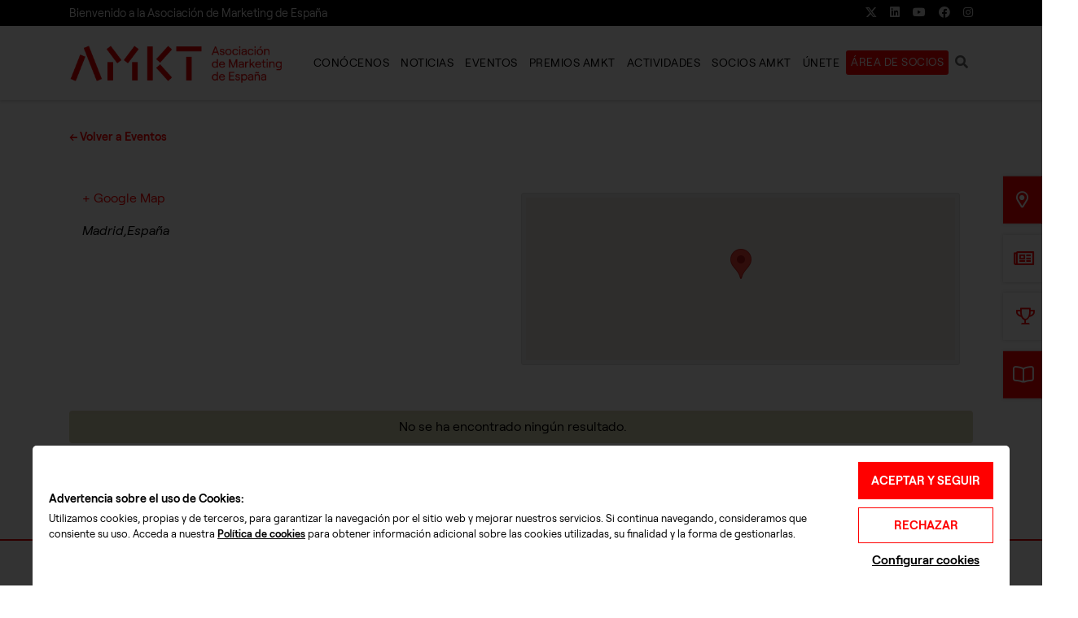

--- FILE ---
content_type: text/html; charset=UTF-8
request_url: https://www.asociacionmkt.es/local/30090/
body_size: 26045
content:
<!doctype html><html lang=es><head><style>img.lazy{min-height:1px}</style><link rel=preload href=https://www.asociacionmkt.es/wp-content/plugins/w3-total-cache/pub/js/lazyload.min.js?x17211 as=script><meta charset="UTF-8"><meta name="viewport" content="width=device-width, initial-scale=1"><link rel=profile href=https://gmpg.org/xfn/11><link rel=preconnect href=https://fonts.googleapis.com crossorigin><link rel=preconnect href=https://fonts.gstatic.com crossorigin><link rel=preload href=https://www.asociacionmkt.es/wp-content/themes/vsftheme/html/vendor/fontawesome/webfonts/fa-brands-400.woff2 as=font type=font/woff2 crossorigin><link rel=preload href=https://www.asociacionmkt.es/wp-content/themes/vsftheme/html/vendor/fontawesome/webfonts/fa-solid-900.woff2 as=font type=font/woff2 crossorigin><link rel=preload href=https://www.asociacionmkt.es/wp-content/themes/vsftheme/html/vendor/fontawesome/webfonts/fa-regular-400.woff2 as=font type=font/woff2 crossorigin><link rel=preload href=https://www.asociacionmkt.es/wp-content/themes/vsftheme/html/vendor/fontawesome/webfonts/fa-light-300.woff2 as=font type=font/woff2 crossorigin><style id=editorskit-typography-inline-css></style><meta name='robots' content='index, follow, max-image-preview:large, max-snippet:-1, max-video-preview:-1'><title>- MKT. Asociación de Marketing de España</title><link rel=canonical href=https://www.asociacionmkt.es/local/30090/ ><meta property="og:locale" content="es_ES"><meta property="og:type" content="article"><meta property="og:title" content="- MKT. Asociación de Marketing de España"><meta property="og:url" content="https://www.asociacionmkt.es/local/30090/"><meta property="og:site_name" content="MKT. Asociación de Marketing de España"><meta property="article:publisher" content="https://www.facebook.com/asociacionMKT/"><meta property="og:image" content="https://www.asociacionmkt.es/wp-content/uploads/2020/05/imagen-mkt-redes.jpg"><meta property="og:image:width" content="520"><meta property="og:image:height" content="320"><meta name="twitter:card" content="summary_large_image"><meta name="twitter:site" content="@asociacionMKT"> <script type=application/ld+json class=yoast-schema-graph>{"@context":"https://schema.org","@graph":[{"@type":"Organization","@id":"https://www.asociacionmkt.es/#organization","name":"Asociacion de Marketing de Espa\u00f1a","url":"https://www.asociacionmkt.es/","sameAs":["https://www.facebook.com/asociacionMKT/","http://www.linkedin.com/company/asociaci-n-de-marketing-de-espa-a---asociaci-n-mkt","https://www.youtube.com/channel/UCCwJedgr00cGerDBpgYktpQ","https://twitter.com/asociacionMKT"],"logo":{"@type":"ImageObject","@id":"https://www.asociacionmkt.es/#logo","inLanguage":"es","url":"https://www.asociacionmkt.es/wp-content/uploads/2022/01/logo-amkt-premios.png","contentUrl":"https://www.asociacionmkt.es/wp-content/uploads/2022/01/logo-amkt-premios.png","width":300,"height":198,"caption":"Asociacion de Marketing de Espa\u00f1a"},"image":{"@id":"https://www.asociacionmkt.es/#logo"}},{"@type":"WebSite","@id":"https://www.asociacionmkt.es/#website","url":"https://www.asociacionmkt.es/","name":"MKT. Asociaci\u00f3n de Marketing de Espa\u00f1a","description":"","publisher":{"@id":"https://www.asociacionmkt.es/#organization"},"potentialAction":[{"@type":"SearchAction","target":{"@type":"EntryPoint","urlTemplate":"https://www.asociacionmkt.es/?s={search_term_string}"},"query-input":"required name=search_term_string"}],"inLanguage":"es"},{"@type":"WebPage","@id":"https://www.asociacionmkt.es/local/30090/#webpage","url":"https://www.asociacionmkt.es/local/30090/","name":"- MKT. Asociaci\u00f3n de Marketing de Espa\u00f1a","isPartOf":{"@id":"https://www.asociacionmkt.es/#website"},"datePublished":"2020-02-25T11:47:12+00:00","dateModified":"2020-02-25T11:47:12+00:00","breadcrumb":{"@id":"https://www.asociacionmkt.es/local/30090/#breadcrumb"},"inLanguage":"es","potentialAction":[{"@type":"ReadAction","target":["https://www.asociacionmkt.es/local/30090/"]}]},{"@type":"BreadcrumbList","@id":"https://www.asociacionmkt.es/local/30090/#breadcrumb","itemListElement":[{"@type":"ListItem","position":1,"name":"AMKT","item":"https://www.asociacionmkt.es/"},{"@type":"ListItem","position":2,"name":""}]}]}</script> <link rel=alternate type=application/rss+xml title="MKT. Asociación de Marketing de España &raquo; Feed" href=https://www.asociacionmkt.es/feed/ ><link rel=alternate type=application/rss+xml title="MKT. Asociación de Marketing de España &raquo; Feed de los comentarios" href=https://www.asociacionmkt.es/comments/feed/ ><link rel=alternate type=text/calendar title="MKT. Asociación de Marketing de España &raquo; iCal Feed" href="https://www.asociacionmkt.es/eventos/?ical=1"><link rel=preload href=https://www.asociacionmkt.es/wp-content/cache/minify/v20250514a8800b.css?x17211 as=style onload="this.onload=null;this.rel='stylesheet'"> <noscript><link rel=stylesheet href=https://www.asociacionmkt.es/wp-content/cache/minify/v20250514a8800b.css?x17211></noscript><style id=__EPYT__style-inline-css>.epyt-gallery-thumb{width:33.333%}</style><link rel=preload href=https://www.asociacionmkt.es/wp-content/cache/minify/v20250514acb3a1.css?x17211 as=style onload="this.onload=null;this.rel='stylesheet'"> <noscript><link rel=stylesheet href=https://www.asociacionmkt.es/wp-content/cache/minify/v20250514acb3a1.css?x17211></noscript> <script src=https://www.asociacionmkt.es/wp-content/cache/minify/v20250514aba5c9.js?x17211></script> <script id=tribe-events-calendar-script-js-extra>var tribe_js_config={"permalink_settings":"\/%category%\/%postname%\/","events_post_type":"tribe_events","events_base":"https:\/\/www.asociacionmkt.es\/eventos\/","update_urls":{"shortcode":{"list":true,"month":true,"day":true}},"debug":""};var tribe_js_config={"permalink_settings":"\/%category%\/%postname%\/","events_post_type":"tribe_events","events_base":"https:\/\/www.asociacionmkt.es\/eventos\/","update_urls":{"shortcode":{"list":true,"month":true,"day":true}},"debug":""};</script> <script src=https://www.asociacionmkt.es/wp-content/cache/minify/v20250514a85f1c.js?x17211></script> <script id=tribe-events-pro-js-extra>var TribeEventsPro={"geocenter":{"max_lat":42.810232,"max_lng":2.21137,"min_lat":40.348765,"min_lng":-4.708349},"map_tooltip_event":"Evento: ","map_tooltip_address":"Direcci\u00f3n: "};var TribeEventsPro={"geocenter":{"max_lat":42.810232,"max_lng":2.21137,"min_lat":40.348765,"min_lng":-4.708349},"map_tooltip_event":"Evento: ","map_tooltip_address":"Direcci\u00f3n: "};</script> <script src=https://www.asociacionmkt.es/wp-content/cache/minify/v20250514aa66ab.js?x17211></script> <script id=tribe-events-dynamic-js-extra>var tribe_dynamic_help_text={"date_with_year":"j \\d\\e F \\d\\e Y","date_no_year":"j \\d\\e F","datepicker_format":"d\/m\/Y","datepicker_format_index":"4","days":["domingo","lunes","martes","mi\u00e9rcoles","jueves","viernes","s\u00e1bado"],"daysShort":["Dom","Lun","Mar","Mi\u00e9","Jue","Vie","S\u00e1b"],"months":["enero","febrero","marzo","abril","mayo","junio","julio","agosto","septiembre","octubre","noviembre","diciembre"],"monthsShort":["Jan","Feb","Mar","Apr","mayo","Jun","Jul","Aug","Sep","Oct","Nov","Dec"],"msgs":"[\"Este evento es desde %%starttime%% hasta las %%endtime%% el %%startdatewithyear%%.\",\"Este evento es a las %%starttime%% el %%startdatewithyear%%.\",\"Evento de d\\u00eda completo el %%startdatewithyear%%.\",\"Este evento empieza a las %startime% el %%startdatenoyear%% y finaliza a las %%endtime%% el %%enddatewithyear%%\",\"Este evento comienza a las %%starttime%% el %%startdatenoyear%% y termina el %%enddatewithyear%%\",\"Este evento dura todo el d\\u00eda empezando desde %%startdatenoyear%% y terminando el %%enddatewithyear%%.\"]"};</script> <script src=https://www.asociacionmkt.es/wp-content/cache/minify/v20250514ab1df7.js?x17211></script> <script id=ssb-front-js-js-extra>var SSB={"ajax_url":"https:\/\/www.asociacionmkt.es\/wp-admin\/admin-ajax.php","fb_share_nonce":"2c52f464b3"};</script> <script src=https://www.asociacionmkt.es/wp-content/cache/minify/v20250514a772a5.js?x17211></script> <script id=__ytprefs__-js-extra>var _EPYT_={"ajaxurl":"https:\/\/www.asociacionmkt.es\/wp-admin\/admin-ajax.php","security":"753cd320b3","gallery_scrolloffset":"20","eppathtoscripts":"https:\/\/www.asociacionmkt.es\/wp-content\/plugins\/youtube-embed-plus\/scripts\/","eppath":"https:\/\/www.asociacionmkt.es\/wp-content\/plugins\/youtube-embed-plus\/","epresponsiveselector":"[\"iframe.__youtube_prefs_widget__\"]","epdovol":"1","version":"14.0.1.4","evselector":"iframe.__youtube_prefs__[src], iframe[src*=\"youtube.com\/embed\/\"], iframe[src*=\"youtube-nocookie.com\/embed\/\"]","ajax_compat":"","ytapi_load":"light","pause_others":"","stopMobileBuffer":"1","vi_active":"","vi_js_posttypes":[]};</script> <script src=https://www.asociacionmkt.es/wp-content/cache/minify/v20250514a8fc7a.js?x17211></script> <link rel=https://api.w.org/ href=https://www.asociacionmkt.es/wp-json/ ><link rel=EditURI type=application/rsd+xml title=RSD href=https://www.asociacionmkt.es/xmlrpc.php?rsd><link rel=wlwmanifest type=application/wlwmanifest+xml href=https://www.asociacionmkt.es/wp-includes/wlwmanifest.xml><meta name="generator" content="WordPress 5.8.2"><link rel=shortlink href='https://www.asociacionmkt.es/?p=30090'><link rel=alternate type=application/json+oembed href="https://www.asociacionmkt.es/wp-json/oembed/1.0/embed?url=https%3A%2F%2Fwww.asociacionmkt.es%2Flocal%2F30090%2F"><link rel=alternate type=text/xml+oembed href="https://www.asociacionmkt.es/wp-json/oembed/1.0/embed?url=https%3A%2F%2Fwww.asociacionmkt.es%2Flocal%2F30090%2F&#038;format=xml"><style media=screen>.simplesocialbuttons.simplesocialbuttons_inline .ssb-fb-like{margin: }.simplesocialbuttons.simplesocialbuttons_inline.simplesocial-round-icon
button{margin: }</style> <script>var userpro_ajax_url='https://www.asociacionmkt.es/wp-admin/admin-ajax.php';var dateformat='dd-mm-yy';</script> <meta name="tec-api-version" content="v1"><meta name="tec-api-origin" content="https://www.asociacionmkt.es"><link rel=https://theeventscalendar.com/ href="https://www.asociacionmkt.es/wp-json/tribe/events/v1/events/?venue=30090"><script type=application/ld+json>[{"@context":"http://schema.org","@type":"Place","name":"","description":"","url":"https://www.asociacionmkt.es/local/30090/","address":{"@type":"PostalAddress","addressLocality":"Madrid","addressRegion":"Madrid","addressCountry":"Espa\u00f1a"},"geo":{"@type":"GeoCoordinates","latitude":40.4167754,"longitude":-3.7037902},"telephone":"","sameAs":""}]</script><link rel=icon href=https://www.asociacionmkt.es/wp-content/uploads/2021/12/cropped-favicon-amkt-32x32.png sizes=32x32><link rel=icon href=https://www.asociacionmkt.es/wp-content/uploads/2021/12/cropped-favicon-amkt-192x192.png sizes=192x192><link rel=apple-touch-icon href=https://www.asociacionmkt.es/wp-content/uploads/2021/12/cropped-favicon-amkt-180x180.png><meta name="msapplication-TileImage" content="https://www.asociacionmkt.es/wp-content/uploads/2021/12/cropped-favicon-amkt-270x270.png"><style id=wp-custom-css>.texto-pequeno
h5.title{font-size:0.850rem;min-height:30px}.texto-pequeno
h6.subtitle{font-size:0.8rem;min-height:30px;font-weight:400}.texto-pequeno
p.extra{font-size:0.8rem;min-height:30px;line-height:1rem}.wp-block-vsf-dce-box-title-text{padding:1.250rem 1.250rem 1.250rem 1.250rem}.wp-block-columns.tarifas{margin-top:-62px}.wp-block-image.no-margin{margin-bottom:0px}.no-margin
figure{margin-bottom:0px}.lateral
h3{color:#999;font-weight:400;font-size:0.8rem}.lateral
.icon{font-size:2.2rem}</style><style id=vsftheme_critical>/*<![CDATA[*/*,*:before,*:after{box-sizing:border-box}html{font-family:sans-serif;line-height:1.15;-webkit-text-size-adjust:100%;-webkit-tap-highlight-color:rgba(0,0,0,0)}article,aside,figcaption,figure,footer,header,hgroup,main,nav,section{display:block}body{margin:0;font-family:-apple-system,BlinkMacSystemFont,"Segoe UI",Roboto,"Helvetica Neue",Arial,"Noto Sans",sans-serif,"Apple Color Emoji","Segoe UI Emoji","Segoe UI Symbol","Noto Color Emoji";font-size:1rem;font-weight:400;line-height:1.5;color:#212529;text-align:left;background-color:#fff}[tabindex="-1"]:focus{outline:0
!important}hr{box-sizing:content-box;height:0;overflow:visible}h1,h2,h3,h4,h5,h6{margin-top:0;margin-bottom:.5rem}p{margin-top:0;margin-bottom:1rem}abbr[title],abbr[data-original-title]{text-decoration:underline;-webkit-text-decoration:underline dotted;text-decoration:underline dotted;cursor:help;border-bottom:0;-webkit-text-decoration-skip-ink:none;text-decoration-skip-ink:none}address{margin-bottom:1rem;font-style:normal;line-height:inherit}ol,ul,dl{margin-top:0;margin-bottom:1rem}ol ol,ul ul,ol ul,ul
ol{margin-bottom:0}dt{font-weight:700}dd{margin-bottom:.5rem;margin-left:0}blockquote{margin:0
0 1rem}b,strong{font-weight:bolder}small{font-size:80%}sub,sup{position:relative;font-size:75%;line-height:0;vertical-align:baseline}sub{bottom:-.25em}sup{top:-.5em}a{text-decoration:none;background-color:transparent}a:hover{text-decoration:underline}a:not([href]):not([tabindex]){color:inherit;text-decoration:none}a:not([href]):not([tabindex]):hover,a:not([href]):not([tabindex]):focus{color:inherit;text-decoration:none}a:not([href]):not([tabindex]):focus{outline:0}pre,code,kbd,samp{font-family:SFMono-Regular,Menlo,Monaco,Consolas,"Liberation Mono","Courier New",monospace;font-size:1em}pre{margin-top:0;margin-bottom:1rem;overflow:auto}figure{margin:0
0 1rem}img{vertical-align:middle;border-style:none}svg{overflow:hidden;vertical-align:middle}table{border-collapse:collapse}caption{padding-top:.75rem;padding-bottom:.75rem;color:#6c757d;text-align:left;caption-side:bottom}th{text-align:inherit}label{display:inline-block;margin-bottom:.5rem}button{border-radius:0}button:focus{outline:1px
dotted;outline:5px
auto -webkit-focus-ring-color}input,button,select,optgroup,textarea{margin:0;font-family:inherit;font-size:inherit;line-height:inherit}button,input{overflow:visible}button,select{text-transform:none}select{word-wrap:normal}button,[type=button],[type=reset],[type=submit]{-webkit-appearance:button}button:not(:disabled),[type=button]:not(:disabled),[type=reset]:not(:disabled),[type=submit]:not(:disabled){cursor:pointer}button::-moz-focus-inner,[type=button]::-moz-focus-inner,[type=reset]::-moz-focus-inner,[type=submit]::-moz-focus-inner{padding:0;border-style:none}input[type=radio],input[type=checkbox]{box-sizing:border-box;padding:0}input[type=date],input[type=time],input[type=datetime-local],input[type=month]{-webkit-appearance:listbox}textarea{overflow:auto;resize:vertical}fieldset{min-width:0;padding:0;margin:0;border:0}legend{display:block;width:100%;max-width:100%;padding:0;margin-bottom:.5rem;font-size:1.5rem;line-height:inherit;color:inherit;white-space:normal}progress{vertical-align:baseline}[type=number]::-webkit-inner-spin-button,[type=number]::-webkit-outer-spin-button{height:auto}[type=search]{outline-offset:-2px;-webkit-appearance:none}[type=search]::-webkit-search-decoration{-webkit-appearance:none}::-webkit-file-upload-button{font:inherit;-webkit-appearance:button}output{display:inline-block}summary{display:list-item;cursor:pointer}template{display:none}[hidden]{display:none !important}html{box-sizing:border-box;-ms-overflow-style:scrollbar}*,*:before,*:after{box-sizing:inherit}.container{width:100%;padding-right:15px;padding-left:15px;margin-right:auto;margin-left:auto}@media (min-width:576px){.container{max-width:540px}}@media (min-width:768px){.container{max-width:720px}}@media (min-width:992px){.container{max-width:960px}}@media (min-width:1200px){.container{max-width:1140px}}.container-fluid{width:100%;padding-right:15px;padding-left:15px;margin-right:auto;margin-left:auto}.row{display:-ms-flexbox;display:flex;-ms-flex-wrap:wrap;flex-wrap:wrap;margin-right:-15px;margin-left:-15px}.no-gutters{margin-right:0;margin-left:0}.no-gutters>.col,.no-gutters>[class*=col-]{padding-right:0;padding-left:0}.col-1,.col-2,.col-3,.col-4,.col-5,.col-6,.col-7,.col-8,.col-9,.col-10,.col-11,.col-12,.col,.col-auto,.col-sm-1,.col-sm-2,.col-sm-3,.col-sm-4,.col-sm-5,.col-sm-6,.col-sm-7,.col-sm-8,.col-sm-9,.col-sm-10,.col-sm-11,.col-sm-12,.col-sm,.col-sm-auto,.col-md-1,.col-md-2,.col-md-3,.col-md-4,.col-md-5,.col-md-6,.col-md-7,.col-md-8,.col-md-9,.col-md-10,.col-md-11,.col-md-12,.col-md,.col-md-auto,.col-lg-1,.col-lg-2,.col-lg-3,.col-lg-4,.col-lg-5,.col-lg-6,.col-lg-7,.col-lg-8,.col-lg-9,.col-lg-10,.col-lg-11,.col-lg-12,.col-lg,.col-lg-auto,.col-xl-1,.col-xl-2,.col-xl-3,.col-xl-4,.col-xl-5,.col-xl-6,.col-xl-7,.col-xl-8,.col-xl-9,.col-xl-10,.col-xl-11,.col-xl-12,.col-xl,.col-xl-auto{position:relative;width:100%;padding-right:15px;padding-left:15px}.col{-ms-flex-preferred-size:0;flex-basis:0;-ms-flex-positive:1;flex-grow:1;max-width:100%}.col-auto{-ms-flex:0 0 auto;flex:0 0 auto;width:auto;max-width:100%}.col-1{-ms-flex:0 0 8.333333%;flex:0 0 8.333333%;max-width:8.333333%}.col-2{-ms-flex:0 0 16.666667%;flex:0 0 16.666667%;max-width:16.666667%}.col-3{-ms-flex:0 0 25%;flex:0 0 25%;max-width:25%}.col-4{-ms-flex:0 0 33.333333%;flex:0 0 33.333333%;max-width:33.333333%}.col-5{-ms-flex:0 0 41.666667%;flex:0 0 41.666667%;max-width:41.666667%}.col-6{-ms-flex:0 0 50%;flex:0 0 50%;max-width:50%}.col-7{-ms-flex:0 0 58.333333%;flex:0 0 58.333333%;max-width:58.333333%}.col-8{-ms-flex:0 0 66.666667%;flex:0 0 66.666667%;max-width:66.666667%}.col-9{-ms-flex:0 0 75%;flex:0 0 75%;max-width:75%}.col-10{-ms-flex:0 0 83.333333%;flex:0 0 83.333333%;max-width:83.333333%}.col-11{-ms-flex:0 0 91.666667%;flex:0 0 91.666667%;max-width:91.666667%}.col-12{-ms-flex:0 0 100%;flex:0 0 100%;max-width:100%}.order-first{-ms-flex-order:-1;order:-1}.order-last{-ms-flex-order:13;order:13}.order-0{-ms-flex-order:0;order:0}.order-1{-ms-flex-order:1;order:1}.order-2{-ms-flex-order:2;order:2}.order-3{-ms-flex-order:3;order:3}.order-4{-ms-flex-order:4;order:4}.order-5{-ms-flex-order:5;order:5}.order-6{-ms-flex-order:6;order:6}.order-7{-ms-flex-order:7;order:7}.order-8{-ms-flex-order:8;order:8}.order-9{-ms-flex-order:9;order:9}.order-10{-ms-flex-order:10;order:10}.order-11{-ms-flex-order:11;order:11}.order-12{-ms-flex-order:12;order:12}.offset-1{margin-left:8.333333%}.offset-2{margin-left:16.666667%}.offset-3{margin-left:25%}.offset-4{margin-left:33.333333%}.offset-5{margin-left:41.666667%}.offset-6{margin-left:50%}.offset-7{margin-left:58.333333%}.offset-8{margin-left:66.666667%}.offset-9{margin-left:75%}.offset-10{margin-left:83.333333%}.offset-11{margin-left:91.666667%}@media (min-width:576px){.col-sm{-ms-flex-preferred-size:0;flex-basis:0;-ms-flex-positive:1;flex-grow:1;max-width:100%}.col-sm-auto{-ms-flex:0 0 auto;flex:0 0 auto;width:auto;max-width:100%}.col-sm-1{-ms-flex:0 0 8.333333%;flex:0 0 8.333333%;max-width:8.333333%}.col-sm-2{-ms-flex:0 0 16.666667%;flex:0 0 16.666667%;max-width:16.666667%}.col-sm-3{-ms-flex:0 0 25%;flex:0 0 25%;max-width:25%}.col-sm-4{-ms-flex:0 0 33.333333%;flex:0 0 33.333333%;max-width:33.333333%}.col-sm-5{-ms-flex:0 0 41.666667%;flex:0 0 41.666667%;max-width:41.666667%}.col-sm-6{-ms-flex:0 0 50%;flex:0 0 50%;max-width:50%}.col-sm-7{-ms-flex:0 0 58.333333%;flex:0 0 58.333333%;max-width:58.333333%}.col-sm-8{-ms-flex:0 0 66.666667%;flex:0 0 66.666667%;max-width:66.666667%}.col-sm-9{-ms-flex:0 0 75%;flex:0 0 75%;max-width:75%}.col-sm-10{-ms-flex:0 0 83.333333%;flex:0 0 83.333333%;max-width:83.333333%}.col-sm-11{-ms-flex:0 0 91.666667%;flex:0 0 91.666667%;max-width:91.666667%}.col-sm-12{-ms-flex:0 0 100%;flex:0 0 100%;max-width:100%}.order-sm-first{-ms-flex-order:-1;order:-1}.order-sm-last{-ms-flex-order:13;order:13}.order-sm-0{-ms-flex-order:0;order:0}.order-sm-1{-ms-flex-order:1;order:1}.order-sm-2{-ms-flex-order:2;order:2}.order-sm-3{-ms-flex-order:3;order:3}.order-sm-4{-ms-flex-order:4;order:4}.order-sm-5{-ms-flex-order:5;order:5}.order-sm-6{-ms-flex-order:6;order:6}.order-sm-7{-ms-flex-order:7;order:7}.order-sm-8{-ms-flex-order:8;order:8}.order-sm-9{-ms-flex-order:9;order:9}.order-sm-10{-ms-flex-order:10;order:10}.order-sm-11{-ms-flex-order:11;order:11}.order-sm-12{-ms-flex-order:12;order:12}.offset-sm-0{margin-left:0}.offset-sm-1{margin-left:8.333333%}.offset-sm-2{margin-left:16.666667%}.offset-sm-3{margin-left:25%}.offset-sm-4{margin-left:33.333333%}.offset-sm-5{margin-left:41.666667%}.offset-sm-6{margin-left:50%}.offset-sm-7{margin-left:58.333333%}.offset-sm-8{margin-left:66.666667%}.offset-sm-9{margin-left:75%}.offset-sm-10{margin-left:83.333333%}.offset-sm-11{margin-left:91.666667%}}@media (min-width:768px){.col-md{-ms-flex-preferred-size:0;flex-basis:0;-ms-flex-positive:1;flex-grow:1;max-width:100%}.col-md-auto{-ms-flex:0 0 auto;flex:0 0 auto;width:auto;max-width:100%}.col-md-1{-ms-flex:0 0 8.333333%;flex:0 0 8.333333%;max-width:8.333333%}.col-md-2{-ms-flex:0 0 16.666667%;flex:0 0 16.666667%;max-width:16.666667%}.col-md-3{-ms-flex:0 0 25%;flex:0 0 25%;max-width:25%}.col-md-4{-ms-flex:0 0 33.333333%;flex:0 0 33.333333%;max-width:33.333333%}.col-md-5{-ms-flex:0 0 41.666667%;flex:0 0 41.666667%;max-width:41.666667%}.col-md-6{-ms-flex:0 0 50%;flex:0 0 50%;max-width:50%}.col-md-7{-ms-flex:0 0 58.333333%;flex:0 0 58.333333%;max-width:58.333333%}.col-md-8{-ms-flex:0 0 66.666667%;flex:0 0 66.666667%;max-width:66.666667%}.col-md-9{-ms-flex:0 0 75%;flex:0 0 75%;max-width:75%}.col-md-10{-ms-flex:0 0 83.333333%;flex:0 0 83.333333%;max-width:83.333333%}.col-md-11{-ms-flex:0 0 91.666667%;flex:0 0 91.666667%;max-width:91.666667%}.col-md-12{-ms-flex:0 0 100%;flex:0 0 100%;max-width:100%}.order-md-first{-ms-flex-order:-1;order:-1}.order-md-last{-ms-flex-order:13;order:13}.order-md-0{-ms-flex-order:0;order:0}.order-md-1{-ms-flex-order:1;order:1}.order-md-2{-ms-flex-order:2;order:2}.order-md-3{-ms-flex-order:3;order:3}.order-md-4{-ms-flex-order:4;order:4}.order-md-5{-ms-flex-order:5;order:5}.order-md-6{-ms-flex-order:6;order:6}.order-md-7{-ms-flex-order:7;order:7}.order-md-8{-ms-flex-order:8;order:8}.order-md-9{-ms-flex-order:9;order:9}.order-md-10{-ms-flex-order:10;order:10}.order-md-11{-ms-flex-order:11;order:11}.order-md-12{-ms-flex-order:12;order:12}.offset-md-0{margin-left:0}.offset-md-1{margin-left:8.333333%}.offset-md-2{margin-left:16.666667%}.offset-md-3{margin-left:25%}.offset-md-4{margin-left:33.333333%}.offset-md-5{margin-left:41.666667%}.offset-md-6{margin-left:50%}.offset-md-7{margin-left:58.333333%}.offset-md-8{margin-left:66.666667%}.offset-md-9{margin-left:75%}.offset-md-10{margin-left:83.333333%}.offset-md-11{margin-left:91.666667%}}@media (min-width:992px){.col-lg{-ms-flex-preferred-size:0;flex-basis:0;-ms-flex-positive:1;flex-grow:1;max-width:100%}.col-lg-auto{-ms-flex:0 0 auto;flex:0 0 auto;width:auto;max-width:100%}.col-lg-1{-ms-flex:0 0 8.333333%;flex:0 0 8.333333%;max-width:8.333333%}.col-lg-2{-ms-flex:0 0 16.666667%;flex:0 0 16.666667%;max-width:16.666667%}.col-lg-3{-ms-flex:0 0 25%;flex:0 0 25%;max-width:25%}.col-lg-4{-ms-flex:0 0 33.333333%;flex:0 0 33.333333%;max-width:33.333333%}.col-lg-5{-ms-flex:0 0 41.666667%;flex:0 0 41.666667%;max-width:41.666667%}.col-lg-6{-ms-flex:0 0 50%;flex:0 0 50%;max-width:50%}.col-lg-7{-ms-flex:0 0 58.333333%;flex:0 0 58.333333%;max-width:58.333333%}.col-lg-8{-ms-flex:0 0 66.666667%;flex:0 0 66.666667%;max-width:66.666667%}.col-lg-9{-ms-flex:0 0 75%;flex:0 0 75%;max-width:75%}.col-lg-10{-ms-flex:0 0 83.333333%;flex:0 0 83.333333%;max-width:83.333333%}.col-lg-11{-ms-flex:0 0 91.666667%;flex:0 0 91.666667%;max-width:91.666667%}.col-lg-12{-ms-flex:0 0 100%;flex:0 0 100%;max-width:100%}.order-lg-first{-ms-flex-order:-1;order:-1}.order-lg-last{-ms-flex-order:13;order:13}.order-lg-0{-ms-flex-order:0;order:0}.order-lg-1{-ms-flex-order:1;order:1}.order-lg-2{-ms-flex-order:2;order:2}.order-lg-3{-ms-flex-order:3;order:3}.order-lg-4{-ms-flex-order:4;order:4}.order-lg-5{-ms-flex-order:5;order:5}.order-lg-6{-ms-flex-order:6;order:6}.order-lg-7{-ms-flex-order:7;order:7}.order-lg-8{-ms-flex-order:8;order:8}.order-lg-9{-ms-flex-order:9;order:9}.order-lg-10{-ms-flex-order:10;order:10}.order-lg-11{-ms-flex-order:11;order:11}.order-lg-12{-ms-flex-order:12;order:12}.offset-lg-0{margin-left:0}.offset-lg-1{margin-left:8.333333%}.offset-lg-2{margin-left:16.666667%}.offset-lg-3{margin-left:25%}.offset-lg-4{margin-left:33.333333%}.offset-lg-5{margin-left:41.666667%}.offset-lg-6{margin-left:50%}.offset-lg-7{margin-left:58.333333%}.offset-lg-8{margin-left:66.666667%}.offset-lg-9{margin-left:75%}.offset-lg-10{margin-left:83.333333%}.offset-lg-11{margin-left:91.666667%}}@media (min-width:1200px){.col-xl{-ms-flex-preferred-size:0;flex-basis:0;-ms-flex-positive:1;flex-grow:1;max-width:100%}.col-xl-auto{-ms-flex:0 0 auto;flex:0 0 auto;width:auto;max-width:100%}.col-xl-1{-ms-flex:0 0 8.333333%;flex:0 0 8.333333%;max-width:8.333333%}.col-xl-2{-ms-flex:0 0 16.666667%;flex:0 0 16.666667%;max-width:16.666667%}.col-xl-3{-ms-flex:0 0 25%;flex:0 0 25%;max-width:25%}.col-xl-4{-ms-flex:0 0 33.333333%;flex:0 0 33.333333%;max-width:33.333333%}.col-xl-5{-ms-flex:0 0 41.666667%;flex:0 0 41.666667%;max-width:41.666667%}.col-xl-6{-ms-flex:0 0 50%;flex:0 0 50%;max-width:50%}.col-xl-7{-ms-flex:0 0 58.333333%;flex:0 0 58.333333%;max-width:58.333333%}.col-xl-8{-ms-flex:0 0 66.666667%;flex:0 0 66.666667%;max-width:66.666667%}.col-xl-9{-ms-flex:0 0 75%;flex:0 0 75%;max-width:75%}.col-xl-10{-ms-flex:0 0 83.333333%;flex:0 0 83.333333%;max-width:83.333333%}.col-xl-11{-ms-flex:0 0 91.666667%;flex:0 0 91.666667%;max-width:91.666667%}.col-xl-12{-ms-flex:0 0 100%;flex:0 0 100%;max-width:100%}.order-xl-first{-ms-flex-order:-1;order:-1}.order-xl-last{-ms-flex-order:13;order:13}.order-xl-0{-ms-flex-order:0;order:0}.order-xl-1{-ms-flex-order:1;order:1}.order-xl-2{-ms-flex-order:2;order:2}.order-xl-3{-ms-flex-order:3;order:3}.order-xl-4{-ms-flex-order:4;order:4}.order-xl-5{-ms-flex-order:5;order:5}.order-xl-6{-ms-flex-order:6;order:6}.order-xl-7{-ms-flex-order:7;order:7}.order-xl-8{-ms-flex-order:8;order:8}.order-xl-9{-ms-flex-order:9;order:9}.order-xl-10{-ms-flex-order:10;order:10}.order-xl-11{-ms-flex-order:11;order:11}.order-xl-12{-ms-flex-order:12;order:12}.offset-xl-0{margin-left:0}.offset-xl-1{margin-left:8.333333%}.offset-xl-2{margin-left:16.666667%}.offset-xl-3{margin-left:25%}.offset-xl-4{margin-left:33.333333%}.offset-xl-5{margin-left:41.666667%}.offset-xl-6{margin-left:50%}.offset-xl-7{margin-left:58.333333%}.offset-xl-8{margin-left:66.666667%}.offset-xl-9{margin-left:75%}.offset-xl-10{margin-left:83.333333%}.offset-xl-11{margin-left:91.666667%}}.wp-block-columns{display:flex;margin-bottom:0;box-sizing:border-box;flex-wrap:wrap}@media (min-width:782px){.wp-block-columns{flex-wrap:nowrap}}.wp-block-columns.has-background{padding:1.25em 2.375em}.wp-block-columns.are-vertically-aligned-top{align-items:flex-start}.wp-block-columns.are-vertically-aligned-center{align-items:center}.wp-block-columns.are-vertically-aligned-bottom{align-items:flex-end}.wp-block-column{flex-grow:1;min-width:0;word-break:break-word;overflow-wrap:break-word}@media (max-width:599px){.wp-block-column{flex-basis:100% !important}}@media (min-width:600px) and (max-width:781px){.wp-block-column:not(:only-child){flex-basis:calc(50% - 1em) !important;flex-grow:0}.wp-block-column:nth-child(even){margin-right:2em}}@media (min-width:782px){.wp-block-column{flex-basis:0;flex-grow:1}.wp-block-column[style*=flex-basis]{flex-grow:0}.wp-block-column:not(:first-child){margin-right:2em}}.wp-block-column.is-vertically-aligned-top{align-self:flex-start}.wp-block-column.is-vertically-aligned-center{align-self:center}.wp-block-column.is-vertically-aligned-bottom{align-self:flex-end}.wp-block-column.is-vertically-aligned-top,.wp-block-column.is-vertically-aligned-center,.wp-block-column.is-vertically-aligned-bottom{width:100%}body{font-family:'Roobert',sans-serif;color:#000;font-size:1rem;background:#fff;position:relative;padding:0;margin:0}*,*:before,*:after{box-sizing:border-box}.sr-only{border:0;clip:rect(0,0,0,0);height:1px;margin:-1px;overflow:hidden;padding:0;position:absolute;width:1px}@media screen and (min-width:769px){.editorskit-no-desktop{display:none}}@media screen and (max-width:768px) and (min-width:737px){.editorskit-no-tablet{display:none}}@media screen and (max-width:736px){.editorskit-no-mobile{display:none}}.mobile-menu{min-height:100px;position:fixed;top:0;bottom:0;left:0;margin-left:-320px;width:100%;max-width:320px}@media (min-width:576px){.container{max-width:540px}}@media (min-width:768px){.container{max-width:720px}}@media (min-width:992px){.container{max-width:960px}}@media (min-width:1200px){.container{max-width:1140px}}.container{width:100%;padding-right:15px;padding-left:15px;margin-right:auto;margin-left:auto}.site-header{transition:all .3s ease;position:relative;box-shadow:0 2px 4px rgba(0,0,0,.15)}.site-header-main>.container{display:flex;align-items:center;justify-content:space-between;position:relative}.site-header .site-branding
a{padding:.5rem 0;display:block}.site-header .site-branding a
img{width:263px;display:block;height:auto}.main-navigation{margin-left:auto}Arial,'Roobert',sans-serif;{display:flex;align-items:center;list-style:none;margin:0;padding:0}Arial,'Roobert',sans-serif;>li{display:block;font-size:1rem;font-weight:500;margin:0;padding:0;padding-right:8px;position:relative}Arial,'Roobert',sans-serif;>li>a{display:block;text-decoration:none;color:#fff;font-weight:500;text-transform:none;letter-spacing:.5px;padding:26px
0}Arial,'Roobert',sans-serif;>li>a>.link-outer{padding:8px
13px;display:inline-block;position:relative}.vsftheme_critical .menu-toggle-btn,.vsftheme_critical .main-navigation .sub-menu,.vsftheme_critical .cookies-warning,.vsftheme_critical .cookies-warning-popup{display:none}.side-toggle-container{position:fixed;top:0;bottom:0;width:500px;right:-500px;transition:all .5s cubic-bezier(.77,0,.175,1);z-index:1000}.side-toggle-container>ul{position:absolute;top:50%;transform:translateY(-50%);width:150px;left:0;list-style:none;padding:0;margin:0;transition:all .3s cubic-bezier(.23,1,.32,1)}.wp-block-vsf-dce-title-text.alignleft{text-align:left}.wp-block-vsf-dce-title-text.aligncenter{text-align:center;max-width:800px;margin:0
auto}.wp-block-vsf-dce-title-text.aligncenter.no-width-limit{max-width:unset}.wp-block-vsf-dce-title-text.alignright{text-align:right}.wp-block-vsf-dce-title-text
.title{line-height:1.2;margin:0
0 1rem;color:#000}.wp-block-vsf-dce-title-text .title
strong{color:#9dce29}.wp-block-vsf-dce-title-text
.line{display:block;border-top:3px solid #000;width:68px;height:0;margin-bottom:1rem}.wp-block-vsf-dce-title-text.aligncenter
.line{margin-left:auto;margin-right:auto}.wp-block-vsf-dce-title-text.alignright
.line{margin-left:auto;margin-right:0}.wp-block-vsf-dce-title-text p.text-h1,.wp-block-vsf-dce-title-text p.text-h2{font-size:1.1rem;font-weight:300;line-height:1.7rem}.wp-block-vsf-dce-title-text p
strong{color:#9dce29}.wp-block-vsf-dce-title-text.blanco .title,.blanco .wp-block-vsf-dce-title-text
.title{color:#fff}.wp-block-vsf-dce-title-text.blanco p,.blanco .wp-block-vsf-dce-title-text
p{color:#fff}.wp-block-vsf-dce-title-text.negro .title,.negro .wp-block-vsf-dce-title-text
.title{color:#000}.wp-block-vsf-dce-title-text.negro p,.negro .wp-block-vsf-dce-title-text
p{color:#000}.wp-block-vsf-dce-row{margin:0
-15px;position:relative}.wp-block-vsf-dce-row:before{position:absolute;top:0;bottom:0;left:0;right:0;content:"";background-color:inherit}.wp-block-vsf-dce-row>.container{position:relative}.wp-block-vsf-dce-row.fullwidth>.container{width:100%;max-width:unset}.wp-block-vsf-dce-row.fullwindow>.container{width:100%;max-width:unset;padding:0}.wp-block-vsf-dce-row
.fondo2{position:absolute;top:0;bottom:0;left:50%;right:0}@media (min-width:1200px){.wp-block-vsf-dce-row.tablet-width>.container{max-width:960px}}.wp-block-vsf-dce-separator.separator5{height:5px}.wp-block-vsf-dce-separator.separator10{height:10px}.wp-block-vsf-dce-separator.separator15{height:15px}.wp-block-vsf-dce-separator.separator20{height:20px}.wp-block-vsf-dce-separator.separator25{height:25px}.wp-block-vsf-dce-separator.separator30{height:30px}.wp-block-vsf-dce-separator.separator35{height:35px}.wp-block-vsf-dce-separator.separator40{height:40px}.wp-block-vsf-dce-separator.separator45{height:45px}.wp-block-vsf-dce-separator.separator50{height:50px}.wp-block-vsf-dce-page-title{position:relative;overflow:hidden}.wp-block-vsf-dce-page-title-parallax{display:block;position:absolute;top:0;left:0;right:0;bottom:0;z-index:-1;background-image:var(--bgdesktop,transparent);background-position:center center;background-size:cover;transition:all .03s linear;will-change:transform;-webkit-backface-visibility:hidden;-webkit-transform-style:preserve-3d;-webkit-transform:translate3d(0,0,0)}.wp-block-vsf-dce-page-title-inner{padding:6rem 0 2rem}.wp-block-vsf-dce-page-title-inner>.container>.row{align-content:center;display:-webkit-flex;-webkit-justify-content:center;-webkit-align-items:center}.wp-block-vsf-dce-page-title-back{max-width:762px}.wp-block-vsf-dce-page-title{margin:0
-15px;position:relative}.wp-block-vsf-dce-page-title .page-title{color:#fff;font-size:2.5rem;font-weight:700;line-height:1.425em;margin:0}.wp-block-vsf-dce-page-title .page-subtitle{color:#fff;font-size:1.5rem;font-weight:500;line-height:2rem;margin:0}.wp-block-vsf-dce-page-title.noIcon .page-title{font-size:2.75rem;line-height:1.05em;margin-bottom:1.5rem}.wp-block-vsf-dce-page-title.noIcon .page-subtitle{font-size:1.65rem}.wp-block-vsf-dce-page-title .wp-block-vsf-dce-page-title-back{display:flex;text-align:left}.wp-block-vsf-dce-page-title .wp-block-vsf-dce-page-title-back>.icon{max-width:unset;font-size:2.25rem;width:4rem;height:4rem;margin:0
.8rem 0 0;color:#fff;text-align:center;background-color:#ff8a15;line-height:4rem;border-radius:50%;flex-shrink:0}.wp-block-vsf-dce-page-title.parallax-fixed .wp-block-vsf-dce-page-title-parallax{position:fixed}.wp-block-vsf-dce-carousel[data-slides='1'] .swiper-container:not(.swiper-container-initialized) .swiper-wrapper>div{flex-shrink:0;width:100%;height:100%;position:relative;transition-property:transform}@media (max-width:767px){.wp-block-vsf-dce-page-title .page-title{font-size:2rem}.wp-block-vsf-dce-page-title .page-subtitle{font-size:1.4rem}.wp-block-vsf-dce-page-title .wp-block-vsf-dce-page-title-back>.icon{width:3.5rem;height:3.5rem;line-height:3.5rem;font-size:1.7rem}}@media (max-width:575px){.wp-block-vsf-dce-page-title-parallax{background-image:var(--bgmobile)}}/*]]>*/</style><style>.site-header-top{background-color:#000000ff;font-family:'Roobert',sans-serif;font-size:.88rem;color:#ffffffff;line-height:1.5;font-weight:500}.site-header-top
a{color:#ffffffff;font-weight:400;text-decoration:none}.site-header-top a:hover{color:#ffffffff;font-weight:400;text-decoration:underline}.site-header-fixed .site-header-main{background-color:#fff;min-height:56px}.site-footer-top{font-family:'Roobert',sans-serif;font-size:.9rem;color:#ffffffff;line-height:1.5;font-weight:400}.site-footer-top-inner{padding:}.site-footer-top .widget .widget-title{font-family:'Roobert',sans-serif;font-size:.9rem;color:#ffffffff;line-height:1.5;font-weight:400}.site-footer-top
a{color:#ffffffff;font-weight:400;text-decoration:none}.site-footer-top a:hover{color:#ffffffff;font-weight:400;text-decoration:none}@media (min-width:768px){.site-footer-top .container>.row>.col-12:nth-child(1){flex:0 0 100%;max-width:100%}.site-footer-top .container>.row>.col-12:nth-child(2){flex:0 0 %;max-width:%}}.site-footer-main{font-family:Arial,Helvetica,sans-serif;font-size:1rem;color:#ffffffff;line-height:1.1;font-weight:400}.site-footer-main-inner{padding:3.3rem 0 1.3rem;background-color:#000000ff}.site-footer-main .widget .widget-title{font-family:Arial,Helvetica,sans-serif;font-size:1.1rem;color:#ffffffff;line-height:1.5;font-weight:400}.site-footer-main
a{color:#ffffffff;font-weight:400;text-decoration:none}.site-footer-main a:hover{color:#ffffffff;font-weight:400;text-decoration:underline}@media (min-width:768px){.site-footer-main .container>.row>.col-12:nth-child(1){flex:0 0 28%;max-width:28%}.site-footer-main .container>.row>.col-12:nth-child(2){flex:0 0 18%;max-width:18%}.site-footer-main .container>.row>.col-12:nth-child(3){flex:0 0 26%;max-width:26%}.site-footer-main .container>.row>.col-12:nth-child(4){flex:0 0 28%;max-width:28%}}.site-footer-bottom{font-family:Arial,Helvetica,sans-serif;font-size:.9rem;color:#ffffffff;line-height:1.5;font-weight:400}.site-footer-bottom-inner{padding:.9rem 0 0;background-color:#ff0000ff}.site-footer-bottom .widget .widget-title{font-family:Arial,Helvetica,sans-serif;font-size:.9rem;color:#ffffffff;line-height:1.5;font-weight:400}.site-footer-bottom
a{color:#ffffffff;font-weight:400;text-decoration:underline}.site-footer-bottom a:hover{color:#ffffffff;font-weight:400;text-decoration:underline}@media (min-width:768px){.site-footer-bottom .container>.row>.col-12:nth-child(1){flex:0 0 40%;max-width:40%}.site-footer-bottom .container>.row>.col-12:nth-child(2){flex:0 0 60%;max-width:60%}}body{font-family:'Roobert',sans-serif;font-size:1rem;color:#000;line-height:1.5;font-weight:400}p{margin:0
0 1rem}p.small{font-family:'Roobert',sans-serif;font-size:.9rem;color:#000;line-height:1.5;font-weight:400;margin:0
0 1rem}p.big{font-family:'Roobert',sans-serif;font-size:.9rem;color:#000;line-height:1.5;font-weight:400;margin:0
0 1rem}h1{font-family:'Roobert',sans-serif;font-size:2rem;color:#000;line-height:1.5;font-weight:400;margin:0
0 1rem}h2{font-family:'Roobert',sans-serif;font-size:2rem;color:#000;line-height:1.5;font-weight:300;margin:0
0 1rem;text-transform:uppercase}h3{font-family:'Roobert',sans-serif;font-size:1.1rem;color:#000;line-height:1.5;font-weight:400;margin:0
0 1rem;text-transform:uppercase}h4{font-family:'Roobert',sans-serif;font-size:.9rem;color:#000;line-height:1.5;font-weight:400;margin:0
0 1rem;text-transform:uppercase}h5{font-family:'Roobert',sans-serif;font-size:1rem;color:#000;line-height:1.5;font-weight:400;margin:0}h6{font-family:'Roobert',sans-serif;font-size:1rem;color:red;line-height:1.5;font-weight:400;margin:0
0 1rem}a{color:;font-weight:;text-decoration:}a:hover{color:;font-weight:;text-decoration:}.wp-block-vsf-dce-button a:not([href]):not([tabindex]),.wp-block-vsf-dce-button
.link{border-radius:0;font-family:'Roobert',sans-serif}.wp-block-vsf-dce-button.icon-box-box .link
.icon{border-top-right-radius:0;border-bottom-right-radius:0}.wp-block-vsf-dce-button .link
.text{padding:.6rem 2rem .5rem}.wp-block-vsf-dce-button a:not([href]):not([tabindex]),.wp-block-vsf-dce-button
.link{font-size:.9rem;border-width:1px;color:#fff;border-color:red;background-color:red}.wp-block-vsf-dce-button.icon-box-line .link
.icon{border-width:1px;border-color:#fff}.wp-block-vsf-dce-button.icon-box-box .link
.icon{background-color:red}.wp-block-vsf-dce-button a:not([href]):not([tabindex]):hover,.wp-block-vsf-dce-button .link:hover{color:#fff;border-color:#000;background-color:#000}.wp-block-vsf-dce-button.icon-box-line .link:hover
.icon{border-color:#fff}.wp-block-vsf-dce-button.icon-box-box .link:hover
.icon{background-color:#000}.wp-block-vsf-dce-button.is-style-secondary .link
.text{padding:.6rem 2rem .5rem}.wp-block-vsf-dce-button.is-style-secondary a:not([href]):not([tabindex]),.wp-block-vsf-dce-button.is-style-secondary
.link{font-size:.9rem;border-width:1px;color:#000;border-color:#000;background-color:#fff}.wp-block-vsf-dce-button.is-style-secondary.icon-box-line .link
.icon{border-width:1px;border-color:#000}.wp-block-vsf-dce-button.is-style-secondary.icon-box-box .link
.icon{background-color:#fff}.wp-block-vsf-dce-button.is-style-secondary a:not([href]):not([tabindex]):hover,.wp-block-vsf-dce-button.is-style-secondary .link:hover{color:#fff;border-color:#000;background-color:#000}.wp-block-vsf-dce-button.is-style-secondary.icon-box-line .link:hover
.icon{border-color:#fff}.wp-block-vsf-dce-button.is-style-tertiary .link
.text{padding:.6rem 2rem .5rem}.wp-block-vsf-dce-button.is-style-tertiary a:not([href]):not([tabindex]),.wp-block-vsf-dce-button.is-style-tertiary
.link{font-size:.9rem;border-width:1px;color:#000;border-color:#000}.wp-block-vsf-dce-button.is-style-tertiary.icon-box-line .link
.icon{border-width:1px;border-color:#000}.wp-block-vsf-dce-button.is-style-tertiary a:not([href]):not([tabindex]):hover,.wp-block-vsf-dce-button.is-style-tertiary .link:hover{color:#000;border-color:#000;background-color:#fff}.wp-block-vsf-dce-button.is-style-tertiary.icon-box-line .link:hover
.icon{border-color:#000}.wp-block-vsf-dce-button.is-style-tertiary.blanco a:not([href]):not([tabindex]):hover,.wp-block-vsf-dce-button.is-style-tertiary.blanco .link:hover,.wp-block-vsf-dce-button.is-style-tertiary.negro a:not([href]):not([tabindex]):hover,.wp-block-vsf-dce-button.is-style-tertiary.negro .link:hover{color:#000}.wp-block-vsf-dce-button.small a:not([href]):not([tabindex]),.wp-block-vsf-dce-button.small
.link{font-size:.9rem}.wp-block-vsf-dce-button.small .link
.text{padding:.375rem .75rem}.wp-block-vsf-dce-button.large a:not([href]):not([tabindex]),.wp-block-vsf-dce-button.large
.link{font-size:.9rem}.wp-block-vsf-dce-button.large .link
.text{padding:.375rem .75rem}.wp-block-vsf-dce-button.full a:not([href]):not([tabindex]),.wp-block-vsf-dce-button.full
.link{font-size:.9rem}.wp-block-vsf-dce-button.full .link
.text{padding:.375rem .75rem}.wp-block-vsf-dce-title-text
.line{border-color:red;width:68px;border-top-width:3px}.wp-block-vsf-dce-icon-title-text .icon,.wp-block-vsf-dce-bullet-icon
.icon{color:red}.wp-block-vsf-dce-horizontal-progress-bar
.percentageBox{background:#000000ff;color:#fff}.wp-block-vsf-dce-horizontal-progress-bar
.progressBack{height:5px;background:#909090}.wp-block-vsf-dce-horizontal-progress-bar
.progressBar{background:#ff0000ff}.enlace-negro
a{color:#000}.boton-alto
.text{padding:.7rem 1rem !important}.boton-alto
.link{border-color:#000;background-color:#000}.wp-block-vsf-dce-box-title-text{border-top-left-radius:0;border-bottom-right-radius:0}.boton-alto .link:hover{color:#fff;border-color:red;background-color:red}.rojo
.title{color:red}p strong,p
b{font-weight:700}article.post-single h1.entry-title{text-transform:uppercase}article.post-single
h2{text-transform:none;font-size:1.6rem}.page-template-33-page-news .block_vsf_banners .block_vsf_banners_1
img{height:auto;max-width:100%}.categoria-premios{min-height:420px;margin-bottom:2rem}.categoria-premios
.title{margin-bottom:1rem;font-size:1.1rem}.categoria-premios
p{margin-bottom:1.5rem}.chevron-right
a{display:flex}.chevron-right a
.far{margin-left:auto}.wp-block-image.borde-gris{border:1px
solid #c1c1c1ed}article.post-single.vsf_people .entry-image{margin:2.4rem 2.4rem 0 0;min-width:200px}.main-navigation .menu>li>a{color:#000}.page-header-custom .page-title{text-transform:uppercase;font-weight:400}.page-header-custom
h2{text-transform:unset}.block_vsf_board .people a .over
.btn{border-color:red;color:red;border-radius:0}#post-43113 .wp-block-vsf-dce-box{min-height:290px}article.post-single .entry-image{max-height:unset}.userpro-body div.userpro-submit input[type=submit].userpro-button{background:red !important;border-color:red !important}div.userpro-awsm a.userpro-flat-btn{background:red !important;border-color:red !important}.swiper-container .wp-block-embed.is-type-video{padding:0
15px}.wpcf7-acceptance
label{margin-bottom:0}.wpcf7-form-control.wpcf7-submit:disabled{opacity:1}.mx-auto{margin:0
auto}.wpcf7 form .wpcf7-response-output{padding:2em
1em}.wpcf7 form.invalid .wpcf7-response-output{border-color:#ffb900;background-color:rgba(255,185,0,.2)}.wpcf7 form.sent .wpcf7-response-output{border-color:#46b450;background-color:rgba(70,180,80,.2)}span.wpcf7-not-valid-tip{font-style:normal}.wpcf7-form-control.wpcf7-text.wpcf7-not-valid,.wpcf7-form-control.wpcf7-date.wpcf7-not-valid,.wpcf7-form-control.wpcf7-select.wpcf7-not-valid,.wpcf7-form-control.wpcf7-textarea.wpcf7-not-valid{border:1px
solid #e60404}.page-id-50932 .page-subtitle,.page-id-50845 .page-subtitle{margin-right:2rem}.site-footer-main .custom-html-widget,.site-header-top .custom-html-widget{display:flex}.social.twitter{display:flex;align-items:center;justify-content:center}.social.twitter
span{background:url("/wp-content/uploads/2024/02/x-twitter-white.png");width:16px;height:14px}.social.twitter:hover
span{background:url("/wp-content/uploads/2024/02/x-twitter-red.png")}.site-header-top .social.twitter:hover
span{background:url("/wp-content/uploads/2024/02/x-twitter-white-14px.png")}.site-header-top .social.twitter
span{background:url("/wp-content/uploads/2024/02/x-twitter-white-14px.png");width:14px;height:12px}.wp-embed-responsive .wp-embed-aspect-4-3 .wp-block-embed__wrapper:before{padding-top:56.25%}#eapps-countdown-timer-1.eapps-countdown-timer{padding:0;overflow:hidden}#eapps-countdown-timer-1 .eapps-countdown-timer-item-container{margin-top:0}.post-68791
.title{text-transform:none;font-weight:400}.page-id-68791 .page-header-custom h1.page-title{text-transform:none;line-height:1.25em}.boton-especial
a.link{background-color:#fff;color:#000}.boton-especial a.link
span.text{text-transform:none;font-weight:500;padding:.6rem 1rem .5rem;letter-spacing:0;font-size:1rem}.nuevo-separador
.title{color:#000;font-size:1.125rem;font-weight:500;padding:1rem 0 .5rem;border-top:6px solid #b2b2b2}.wp-block-vsf-dce-bullet-icon.icono-nuevo{margin-bottom:1rem;align-items:center}.icono-nuevo
.icon{min-height:36px;min-width:36px;background:red;border-radius:50%;display:flex;justify-content:center;margin:0
.75rem 0 0}.icono-nuevo .icon:before{line-height:36px}.icono-nuevo
p{margin-bottom:0;line-height:1.25em}.icono-sm .wp-block-vsf-dce-icon-title-text
.icon{font-size:1.35rem}.icono-sm .wp-block-vsf-dce-icon-title-text{padding:0}@media (min-width:782px){.icono-sm .wp-block-column:not(:first-child){margin-left:0}}@media (max-width:767px){.block_vsf_banners.one-column
.block_vsf_banners_1{height:auto}.block_vsf_banners .block_vsf_banners_1
img{height:auto}.block_vsf_banners.one-column .block_vsf_banners_1
.container{padding:0}.categoria-premios{min-height:auto;padding:1.75rem 1.75rem 2.5rem}}@media (max-width:768px){.page-header-custom-breadcrumb{max-width:100%}}@media (max-width:576px){.site-header .site-branding a
img{width:85%;margin:.5rem auto}article.post-single.vsf_people .entry-image{margin:2.4rem 0 0;min-width:200px}}</style></head><body class="tribe_venue-template-default single single-tribe_venue postid-30090 wp-custom-logo wp-embed-responsive vsftheme_critical editorskit-live-previewer tribe-no-js tribe-bar-is-disabled tribe-events-venue tribe-events-style-full tribe-events-style-theme tribe-theme-parent-vsftheme tribe-theme-child-asociacionmkt tribe-events-page-template"><a class="sr-only skip-to-content" href=#site-main>Skip to content</a><header class="site-header site-header-animation-slide"><div class=site-header-top><div class=container><div class=row><div class="col-12 col-md-6 text-center text-md-left"><div id=text-5 class="widget widget_text"><div class=textwidget><p>Bienvenido a la Asociación de Marketing de España</p></div></div></div><div class="col-12 col-md-6 d-flex justify-content-center justify-content-md-end"><div id=custom_html-13 class="widget_text widget widget_custom_html"><div class="textwidget custom-html-widget"><a rel="nofollow me noopener" title=twitter target=_blank href=https://twitter.com/AMKT_es class="social twitter"> <span></span> </a> <a rel="nofollow me noopener" title=linkedin target=_blank href="http://www.linkedin.com/company/asociaci-n-de-marketing-de-espa-a---asociaci-n-mkt?trk=company_logo" class=social> <span aria-hidden=true class="fab fa-linkedin"></span> <span class=sr-only>linkedin</span> </a> <a rel="nofollow me noopener" title=youtube target=_blank href=https://www.youtube.com/channel/UCCwJedgr00cGerDBpgYktpQ class=social> <span aria-hidden=true class="fab fa-youtube"></span> <span class=sr-only>youtube</span> </a> <a rel="nofollow me noopener" title=facebook target=_blank href=https://www.facebook.com/AMKT.esp class=social> <span aria-hidden=true class="fab fa-facebook"></span> <span class=sr-only>facebook</span> </a> <a rel="nofollow me noopener" title=instagram target=_blank href=https://www.instagram.com/amkt_es class=social> <span aria-hidden=true class="fab fa-instagram"></span> <span class=sr-only>instagram</span> </a></div></div></div></div></div></div><div class=site-header-main><div class=container> <button type=button class="d-lg-none menu-toggle-btn"> <span class=icon-bar aria-hidden=true></span> <span class=icon-bar aria-hidden=true></span> <span class=icon-bar aria-hidden=true></span> <span class=sr-only>Mostrar navegación</span> </button><div class=site-branding> <a href=https://www.asociacionmkt.es/ class=custom-logo-link rel=home title="Ir a inicio. MKT. Asociación de Marketing de España"><img width=263 height=51 src="data:image/svg+xml,%3Csvg%20xmlns='http://www.w3.org/2000/svg'%20viewBox='0%200%20263%2051'%3E%3C/svg%3E" data-src=https://www.asociacionmkt.es/wp-content/uploads/2021/12/logo-asociacion-2.png class="custom-logo lazy" alt="MKT. Asociación de Marketing de España" data-srcset="https://www.asociacionmkt.es/wp-content/uploads/2021/12/logo-asociacion-2.png 263w, https://www.asociacionmkt.es/wp-content/uploads/2021/12/logo-asociacion-2-160x31.png 160w" data-sizes="(max-width: 263px) 100vw, 263px"></a></div><nav class="main-navigation d-lg-block"><ul id=header-menu class=menu><li id=menu-item-28 class="menu-item menu-item-type-post_type menu-item-object-page menu-item-has-children menu-item-28"><a title="Conoce AMKT" href=https://www.asociacionmkt.es/conocenos/ ><span class=link-outer><span class=link-inner>Conócenos</span></span></a><ul class=sub-menu><li id=menu-item-31 class="menu-item menu-item-type-post_type menu-item-object-page menu-item-has-children menu-item-31"><a title="Conoce los principales objetivos de la Asociación de Marketing de España" href=https://www.asociacionmkt.es/conocenos/mision-y-objetivos/ ><span class=link-outer><span class=link-inner>Misión y objetivos</span></span></a><ul class=sub-menu><li id=menu-item-46 class="menu-item menu-item-type-post_type menu-item-object-page menu-item-46"><a title="Conoce las herramientas para estar a la última en marketing" href=https://www.asociacionmkt.es/conocenos/mision-y-objetivos/desarrollo-profesional/ ><span class=link-outer><span class=link-inner>Desarrollo profesional</span></span></a></li><li id=menu-item-45 class="menu-item menu-item-type-post_type menu-item-object-page menu-item-45"><a title="Oportunidades de Networking" href=https://www.asociacionmkt.es/conocenos/mision-y-objetivos/networking/ ><span class=link-outer><span class=link-inner><i>Networking</i></span></span></a></li><li id=menu-item-44 class="menu-item menu-item-type-post_type menu-item-object-page menu-item-44"><a title="Compromiso con la difusión del buen marketing" href=https://www.asociacionmkt.es/conocenos/mision-y-objetivos/reconocimiento-de-la-profesion/ ><span class=link-outer><span class=link-inner>Reconocimiento de la profesión</span></span></a></li></ul></li><li id=menu-item-24655 class="menu-item menu-item-type-post_type menu-item-object-page menu-item-24655"><a title="Consulta nuestros principios y valores" href=https://www.asociacionmkt.es/conocenos/codigo-etico-de-la-profesion/ ><span class=link-outer><span class=link-inner>Código Ético en Marketing</span></span></a></li><li id=menu-item-37 class="menu-item menu-item-type-post_type menu-item-object-page menu-item-37"><a title=" Consejo de Gobierno de AMKT" href=https://www.asociacionmkt.es/conocenos/organos-de-gobierno/ ><span class=link-outer><span class=link-inner>Órganos de Gobierno</span></span></a></li><li id=menu-item-30 class="menu-item menu-item-type-post_type menu-item-object-page menu-item-30"><a title="Conoce a los profesionales que forman el equipo de AMKT" href=https://www.asociacionmkt.es/conocenos/equipo-amkt/ ><span class=link-outer><span class=link-inner>Equipo AMKT</span></span></a></li><li id=menu-item-25297 class="menu-item menu-item-type-post_type menu-item-object-page menu-item-25297"><a title="Comités de expertos" href=https://www.asociacionmkt.es/conocenos/comites-de-marketing/ ><span class=link-outer><span class=link-inner>Comités de Marketing</span></span></a></li><li id=menu-item-38904 class="menu-item menu-item-type-post_type menu-item-object-page menu-item-38904"><a title="Consulta los estatutos de la Asociación" href=https://www.asociacionmkt.es/conocenos/estatutos-de-la-asociacion/ ><span class=link-outer><span class=link-inner>Estatutos de la Asociación</span></span></a></li><li id=menu-item-23932 class="menu-item menu-item-type-post_type menu-item-object-page menu-item-23932"><a title="Contacta con nosotros" href=https://www.asociacionmkt.es/contacto/ ><span class=link-outer><span class=link-inner>Contacto</span></span></a></li></ul></li><li id=menu-item-29 class="menu-item menu-item-type-post_type menu-item-object-page menu-item-29"><a title="Ponte al día con las últimas noticias de marketing" href=https://www.asociacionmkt.es/noticias-de-marketing/ ><span class=link-outer><span class=link-inner>Noticias</span></span></a></li><li id=menu-item-26305 class="menu-item menu-item-type-custom menu-item-object-custom menu-item-26305"><a title="Consulta nuestro calendario de eventos" href=/eventos/ ><span class=link-outer><span class=link-inner>Eventos</span></span></a></li><li id=menu-item-39660 class="menu-item menu-item-type-post_type menu-item-object-page menu-item-has-children menu-item-39660"><a title="Premios Nacionales de Marketing" href=https://www.asociacionmkt.es/premios-nacionales-de-marketing/ ><span class=link-outer><span class=link-inner>Premios AMKT</span></span></a><ul class=sub-menu><li id=menu-item-51034 class="menu-item menu-item-type-taxonomy menu-item-object-category menu-item-51034"><a title="Toda la actualidad sobre los Premios Nacionales de Marketing" href=https://www.asociacionmkt.es/categorias/premios-nacionales-de-marketing/ ><span class=link-outer><span class=link-inner>Actualidad</span></span></a></li><li id=menu-item-51033 class="menu-item menu-item-type-custom menu-item-object-custom menu-item-51033"><a title="Bases legales de los Premios Nacionales de Marketing" href=https://www.asociacionmkt.es/wp-content/uploads/2025/02/BASES-LEGALES-PNM-2025-1.pdf><span class=link-outer><span class=link-inner>Bases legales</span></span></a></li><li id=menu-item-67211 class="menu-item menu-item-type-post_type menu-item-object-page menu-item-67211"><a href=https://www.asociacionmkt.es/premios-nacionales-de-marketing/jurado-xvii-premios-nacionales-de-marketing/ ><span class=link-outer><span class=link-inner>Jurado</span></span></a></li><li id=menu-item-46611 class="menu-item menu-item-type-post_type menu-item-object-page menu-item-46611"><a title="Libro de los Premios Nacionales de Marketing" href=https://www.asociacionmkt.es/actividades/libro-de-los-premios-nacionales-de-marketing/ ><span class=link-outer><span class=link-inner>Libro XVI edición</span></span></a></li><li id=menu-item-47393 class="menu-item menu-item-type-post_type menu-item-object-page menu-item-47393"><a title="Los Premios Nacionales de Marketing en vídeos" href=https://www.asociacionmkt.es/premios-nacionales-de-marketing/videos-premios-nacionales-de-marketing/ ><span class=link-outer><span class=link-inner>Vídeos</span></span></a></li><li id=menu-item-44816 class="menu-item menu-item-type-post_type menu-item-object-page menu-item-44816"><a title="Ediciones previas de los Premios Nacionales de Marketing" href=https://www.asociacionmkt.es/premios-nacionales-de-marketing/historico-premios-nacionales-de-marketing/ ><span class=link-outer><span class=link-inner>Ediciones previas</span></span></a></li></ul></li><li id=menu-item-24652 class="menu-item menu-item-type-post_type menu-item-object-page menu-item-has-children menu-item-24652"><a title="Conoce las actividades y proyectos más destacados" href=https://www.asociacionmkt.es/actividades/ ><span class=link-outer><span class=link-inner>Actividades</span></span></a><ul class=sub-menu><li id=menu-item-29684 class="menu-item menu-item-type-post_type menu-item-object-page menu-item-has-children menu-item-29684"><a title="Conoce los estudios específicos" href=https://www.asociacionmkt.es/actividades/estudios/ ><span class=link-outer><span class=link-inner>Estudios</span></span></a><ul class=sub-menu><li id=menu-item-25191 class="menu-item menu-item-type-post_type menu-item-object-page menu-item-25191"><a title="Primer informe que cuantifica el impacto económico del marketing" href=https://www.asociacionmkt.es/actividades/estudio-ames/ ><span class=link-outer><span class=link-inner>Estudio AMES</span></span></a></li><li id=menu-item-25442 class="menu-item menu-item-type-post_type menu-item-object-page menu-item-25442"><a title="Índice de Expectativas de los Directores de Marketing" href=https://www.asociacionmkt.es/actividades/indice-de-expectativas-de-los-directores-de-marketing/ ><span class=link-outer><span class=link-inner>IEDM</span></span></a></li><li id=menu-item-29116 class="menu-item menu-item-type-post_type menu-item-object-page menu-item-29116"><a title="Índice de Desafíos Digitales del Director de Marketing" href=https://www.asociacionmkt.es/actividades/i3d/ ><span class=link-outer><span class=link-inner>I3D</span></span></a></li><li id=menu-item-30904 class="menu-item menu-item-type-custom menu-item-object-custom menu-item-30904"><a title="Informes CEPREDE" href=https://www.asociacionmkt.es/actividades/informes-ceprede/ ><span class=link-outer><span class=link-inner>Informes CEPREDE</span></span></a></li></ul></li><li id=menu-item-29683 class="menu-item menu-item-type-post_type menu-item-object-page menu-item-has-children menu-item-29683"><a title="Conoce las temáticas de AMKT" href=https://www.asociacionmkt.es/actividades/tematicas/ ><span class=link-outer><span class=link-inner>Temáticas</span></span></a><ul class=sub-menu><li id=menu-item-24653 class="menu-item menu-item-type-post_type menu-item-object-page menu-item-24653"><a title="Marketing Deportivo" href=https://www.asociacionmkt.es/actividades/comite-de-marketing-deportivo/ ><span class=link-outer><span class=link-inner>Marketing Deportivo</span></span></a></li><li id=menu-item-37567 class="menu-item menu-item-type-post_type menu-item-object-page menu-item-37567"><a title="Marketing Financiero y Asegurador" href=https://www.asociacionmkt.es/actividades/tematicas/comite-de-marketing-financiero-y-asegurador/ ><span class=link-outer><span class=link-inner>Marketing Financiero y Asegurador</span></span></a></li><li id=menu-item-36355 class="menu-item menu-item-type-post_type menu-item-object-page menu-item-36355"><a title="Marketing Retail" href=https://www.asociacionmkt.es/actividades/tematicas/comite-de-marketing-retail/ ><span class=link-outer><span class=link-inner>Marketing Retail</span></span></a></li><li id=menu-item-37058 class="menu-item menu-item-type-post_type menu-item-object-page menu-item-37058"><a title="Marketing B2B" href=https://www.asociacionmkt.es/actividades/tematicas/comite-de-marketing-b2b/ ><span class=link-outer><span class=link-inner>Marketing B2B</span></span></a></li><li id=menu-item-34043 class="menu-item menu-item-type-post_type menu-item-object-page menu-item-34043"><a title="Marketing de la Movilidad" href=https://www.asociacionmkt.es/actividades/tematicas/comite-de-marketing-de-la-movilidad/ ><span class=link-outer><span class=link-inner>Marketing de la Movilidad</span></span></a></li><li id=menu-item-39952 class="menu-item menu-item-type-post_type menu-item-object-page menu-item-39952"><a title="Analizamos la importancia del Tercer Sector del Marketing" href=https://www.asociacionmkt.es/actividades/comite-de-marketing-del-tercer-sector/ ><span class=link-outer><span class=link-inner>Marketing del Tercer Sector</span></span></a></li><li id=menu-item-52692 class="menu-item menu-item-type-post_type menu-item-object-page menu-item-52692"><a title="Marketing Cultural" href=https://www.asociacionmkt.es/actividades/comite-de-marketing-cultural/ ><span class=link-outer><span class=link-inner>Marketing Cultural</span></span></a></li><li id=menu-item-57946 class="menu-item menu-item-type-post_type menu-item-object-page menu-item-57946"><a href=https://www.asociacionmkt.es/actividades/tematicas/comite-de-marketing-de-turismo-de-amkt/ ><span class=link-outer><span class=link-inner>Marketing Turístico</span></span></a></li><li id=menu-item-79546 class="menu-item menu-item-type-post_type menu-item-object-page menu-item-79546"><a href=https://www.asociacionmkt.es/actividades/tematicas/comite-de-innovacion-en-marketing/ ><span class=link-outer><span class=link-inner>Comité de Innovación en Marketing</span></span></a></li><li id=menu-item-24656 class="menu-item menu-item-type-post_type menu-item-object-page menu-item-24656"><a title="Observatorio de Branding" href=https://www.asociacionmkt.es/actividades/observatorio-de-branding/ ><span class=link-outer><span class=link-inner>Observatorio de Branding</span></span></a></li></ul></li><li id=menu-item-25296 class="menu-item menu-item-type-post_type menu-item-object-page menu-item-25296"><a title="AMKT Radio" href=https://www.asociacionmkt.es/actividades/amkt-radio/ ><span class=link-outer><span class=link-inner>AMKT Radio</span></span></a></li><li id=menu-item-24970 class="menu-item menu-item-type-post_type menu-item-object-page menu-item-24970"><a title="Consulta el informe anual de este año o de años anteriores" href=https://www.asociacionmkt.es/actividades/anuario-de-marketing/ ><span class=link-outer><span class=link-inner>Anuario del Marketing</span></span></a></li><li id=menu-item-29132 class="menu-item menu-item-type-custom menu-item-object-custom menu-item-has-children menu-item-29132"><a href=#><span class=link-outer><span class=link-inner>Y además</span></span></a><ul class=sub-menu><li id=menu-item-25178 class="menu-item menu-item-type-post_type menu-item-object-page menu-item-25178"><a title="Siempre atentos a los cambios normativos" href=https://www.asociacionmkt.es/actividades/marco-legal/ ><span class=link-outer><span class=link-inner>Marco Legal</span></span></a></li></ul></li></ul></li><li id=menu-item-28874 class="menu-item menu-item-type-post_type menu-item-object-page menu-item-has-children menu-item-28874"><a title="¡Quieres ser socio de AMKT?" href=https://www.asociacionmkt.es/socios-amkt/ ><span class=link-outer><span class=link-inner>Socios AMKT</span></span></a><ul class=sub-menu><li id=menu-item-28875 class="menu-item menu-item-type-post_type menu-item-object-page menu-item-28875"><a title="Tipología y cuotas" href=https://www.asociacionmkt.es/socios-amkt/tipologia-y-cuotas/ ><span class=link-outer><span class=link-inner>Tipología y cuotas</span></span></a></li><li id=menu-item-25524 class="menu-item menu-item-type-custom menu-item-object-custom menu-item-has-children menu-item-25524"><a title=Directorio href=/socios-mkt/directorio/socios-corporativos/ ><span class=link-outer><span class=link-inner>Directorio</span></span></a><ul class=sub-menu><li id=menu-item-24132 class="menu-item menu-item-type-post_type menu-item-object-page menu-item-24132"><a title="Socios empresas corporativos" href=https://www.asociacionmkt.es/socios-amkt/directorio/socios-corporativos/ ><span class=link-outer><span class=link-inner>Socios empresas corporativos</span></span></a></li><li id=menu-item-24129 class="menu-item menu-item-type-post_type menu-item-object-page menu-item-24129"><a title="Socios empresas colaboradores" href=https://www.asociacionmkt.es/socios-amkt/directorio/socios-colaboradores/ ><span class=link-outer><span class=link-inner>Socios empresas colaboradores</span></span></a></li><li id=menu-item-24131 class="menu-item menu-item-type-post_type menu-item-object-page menu-item-24131"><a title="Socios individuales profesionales" href=https://www.asociacionmkt.es/socios-amkt/directorio/socios-individuales-profesionales/ ><span class=link-outer><span class=link-inner>Socios individuales profesionales</span></span></a></li><li id=menu-item-24130 class="menu-item menu-item-type-post_type menu-item-object-page menu-item-24130"><a title="Socios individuales júnior" href=https://www.asociacionmkt.es/socios-amkt/directorio/socios-individuales-juniors/ ><span class=link-outer><span class=link-inner>Socios individuales júnior</span></span></a></li></ul></li></ul></li><li id=menu-item-23896 class="menu-item menu-item-type-post_type menu-item-object-page menu-item-23896"><a title="Hazte socio" href=https://www.asociacionmkt.es/unete-a-amkt/ ><span class=link-outer><span class=link-inner>Únete</span></span></a></li><li id=menu-item-27683 class="menu-item menu-item-type-post_type menu-item-object-page menu-item-has-children menu-item-27683"><a title="Accede al área de socios" href=https://www.asociacionmkt.es/area-privada/ ><span class=link-outer><span class=link-inner>Área de socios</span></span></a><ul class=sub-menu></ul></li></ul></nav> <button type=button class=search-opener data-location=site-header-bottom> <span aria-hidden=true class="fas fa-search"></span> <span class=sr-only>Buscar en wordpress</span> </button></div></div><div class=site-header-bottom><div class=search-form-container><div class="container d-flex"><form role=search method=get action=https://www.asociacionmkt.es/ class=search-form> <label class=screen-reader-text for=s1>Search for:</label> <input type=text value placeholder="Texto a buscar" name=s id=s1 class=search-field> <button type=submit class=search-submit> <span aria-hidden=true class="fas fa-search"></span> <span class=sr-only>Buscar en wordpress</span> </button></form>  <button type=button class=search-closer> <span aria-hidden=true class="fas fa-times"></span> <span class=sr-only>Cerrar buscador</span> </button></div></div></div></header><div class="container site-main-container"><main id=site-main class=site-main><div class=tribe-events-list-div><div id=tribe-events class=tribe-no-js data-live_ajax=0 data-datepicker_format=4 data-category data-featured><div class=tribe-events-before-html></div><span class=tribe-events-ajax-loading><img class="tribe-events-spinner-medium lazy" src="data:image/svg+xml,%3Csvg%20xmlns='http://www.w3.org/2000/svg'%20viewBox='0%200%201%201'%3E%3C/svg%3E" data-src=https://www.asociacionmkt.es/wp-content/plugins/the-events-calendar/src/resources/images/tribe-loading.gif alt="Cargando Eventos"></span><div class=tribe-events-venue><p class=tribe-events-back> <a href=https://www.asociacionmkt.es/eventos/ rel=bookmark>&larr; Volver a Eventos</a></p><div class="tribe-events-venue-meta tribe-clearfix"><h1 class="tribe-venue-name"></h1><div class=tribe-events-map-wrap><div id=tribe-events-gmap-0 style="height: 200px; width: 100%" aria-hidden=true></div></div><div class=tribe-events-event-meta> <a class=tribe-events-gmap href="https://www.google.com/maps/search/?api=1&#038;query=40.4167754%2C-3.7037902" title="Click para ver mapa de Google" target=_blank>+ Google Map</a><div class=venue-address><address class=tribe-events-address> <span class=location> <span class=tribe-address><span class=tribe-locality>Madrid</span><span class=tribe-delimiter>,</span><span class=tribe-country-name>España</span></span> </span> </address></div></div></div><div id=tribe-events-content class=tribe-events-list><div class=tribe-events-notices><ul><li>No se ha encontrado ningún resultado.</li></ul></div><div id=tribe-events-header  data-title="Próximos Eventos &#8211; MKT. Asociación de Marketing de España" data-viewtitle="Próximos Eventos" data-redirected-view data-default-mobile-view=month data-default-view=month><nav class=tribe-events-nav-pagination aria-label="Eventos Navegación de Lista"><ul class=tribe-events-sub-nav></ul></nav></div><div id=tribe-events-footer><nav class=tribe-events-nav-pagination aria-label="Eventos Navegación de Lista"><ul class=tribe-events-sub-nav></ul></nav></div></div></div><div class=tribe-events-after-html></div></div></div></main></div><aside class=side-toggle-container><ul> <li class=link> <a href=/contacto/ title  > <span aria-hidden=true class="far fa-map-marker-alt"></span> <span class=text>Contacto</span> </a> <button type=button class=side-toggle-close title="Cerrar contenido lateral"> <span aria-hidden=true class="fas fa-arrow-right"></span> <span class=sr-only>Cerrar contenido lateral</span> </button> </li> <li > <a href=https://www.asociacionmkt.es/suscribete-a-nuestra-newsletter-lateral/ title  data-id=29223> <span aria-hidden=true class="far fa-newspaper"></span> <span class=text>Newsletter</span> </a> <button type=button class=side-toggle-close title="Cerrar contenido lateral"> <span aria-hidden=true class="fas fa-arrow-right"></span> <span class=sr-only>Cerrar contenido lateral</span> </button> </li> <li > <a href=https://www.asociacionmkt.es/inscripcion-premios/ title  data-id=25730> <span aria-hidden=true class="far fa-trophy"></span> <span class=text>#PremiosAMKT</span> </a> <button type=button class=side-toggle-close title="Cerrar contenido lateral"> <span aria-hidden=true class="fas fa-arrow-right"></span> <span class=sr-only>Cerrar contenido lateral</span> </button> </li> <li class=link> <a href=https://www.asociacionmkt.es/actividades/libro-de-los-premios-nacionales-de-marketing/ title  > <span aria-hidden=true class="far fa-book-open"></span> <span class=text>Libro de Premios</span> </a> <button type=button class=side-toggle-close title="Cerrar contenido lateral"> <span aria-hidden=true class="fas fa-arrow-right"></span> <span class=sr-only>Cerrar contenido lateral</span> </button> </li></ul><div class=side-toggle-content><div class=side-toggle-content-29223><article class="page h-entry post-29221 type-page status-publish has-post-thumbnail hentry"><div class="entry-content e-content"><div class=wp-block-vsf-dce-row><div class=container><div class="wp-block-vsf-dce-separator  separator40" aria-hidden=true></div><div class="wp-block-vsf-dce-title-text aligncenter"><h2 class="title">Suscríbete</h2><p class=text-h2>Apúntate a la newsletter de la Asociación de Marketing de España para recibir las últimas noticias, novedades y mucho más.</p></div><div class="wp-block-vsf-dce-separator  separator30" aria-hidden=true></div><div class=iframe-newsletter-div></div><div class="wp-block-vsf-dce-separator  separator30" aria-hidden=true></div><div class="wp-block-vsf-dce-separator  separator40" aria-hidden=true></div></div></div></div></article></div><div class=side-toggle-content-25730><article class="page h-entry post-25723 type-page status-publish hentry"><div class="entry-content e-content"><div class=wp-block-vsf-dce-row><div class=fondo2></div><div class=container><div class="wp-block-vsf-dce-separator  separator40" aria-hidden=true></div><div class="wp-block-vsf-dce-title-text aligncenter"><h3 class="title">Premios Nacionales de Marketing</h3><p class=text-h3>Distinguimos cada año aquellas estrategias de marketing que sobresalen por su innovación, por la obtención de resultados tangibles y, en definitiva, por su buen marketing.</p></div><div class="wp-block-vsf-dce-separator  separator20" aria-hidden=true></div><div class="wp-block-vsf-dce-button aligncenter  medium"><a href=https://www.asociacionmkt.es/premios-nacionales-de-marketing/nuevas-categorias/ class=link target=_blank rel="noopener noreferrer"><span class=text>CONOCE LAS NUEVAS CATEGORÍAS</span></a></div><div class="wp-block-vsf-dce-separator  separator20" aria-hidden=true></div><div class=wp-block-columns><div class=wp-block-column></div><div class=wp-block-column></div></div><div class="wp-block-vsf-dce-separator  separator40" aria-hidden=true></div></div></div><div class=wp-block-vsf-dce-row><div class=fondo2></div><div class=container><hr class=wp-block-separator><div class="wp-block-vsf-dce-separator  separator30" aria-hidden=true></div><div class="wp-block-vsf-dce-button aligncenter  medium"><a href=https://www.premiosnacionalesdemarketing.es/ class=link target=_blank rel="noopener noreferrer"><span class=text>Ir a la página de los Premios AMKT</span><span class=icon><span aria-hidden=true class="fas fa-arrow-right"></span></span></a></div><div class="wp-block-vsf-dce-separator  separator10" aria-hidden=true></div></div></div></div></article></div></div></aside><footer class=site-footer><div class=site-footer-top><div class=site-footer-top-inner><div id=gutenrbw_widget-2 class="widget gutenberg-reusable-widget"><hr class="wp-block-separator has-text-color has-background is-style-wide" style=background-color:#ff0000;color:#ff0000><div class=wp-block-vsf-dce-row style=background-color:rgba(255,255,255,1)><div class=fondo2></div><div class=container><div class="wp-block-vsf-dce-separator  separator30 undefined" aria-hidden=true></div><div class=wp-block-vsf-partners-carrusel data-estrategicos=6><h3 class="title">Socios ESTRATÉGICOS</h3><div class=inner> <a class=elem href=https://www.asociacionmkt.es/socios/adobe/ title=Adobe><img class=lazy src="data:image/svg+xml,%3Csvg%20xmlns='http://www.w3.org/2000/svg'%20viewBox='0%200%201%201'%3E%3C/svg%3E" data-src=[data-uri]%3D data-lazy=https://www.asociacionmkt.es/wp-content/uploads/2020/10/Adobe-160x160.png alt=Adobe></a><a class=elem href=https://www.asociacionmkt.es/socios/havas-media-network/ title="Havas Media Network"><img class=lazy src="data:image/svg+xml,%3Csvg%20xmlns='http://www.w3.org/2000/svg'%20viewBox='0%200%201%201'%3E%3C/svg%3E" data-src=[data-uri]%3D data-lazy=https://www.asociacionmkt.es/wp-content/uploads/2020/02/Havas-Media-Network_2-160x160.png alt="Havas Media Network"></a><a class=elem href=https://www.asociacionmkt.es/socios/llorente-y-cuenca/ title="LLORENTE Y CUENCA"><img class=lazy src="data:image/svg+xml,%3Csvg%20xmlns='http://www.w3.org/2000/svg'%20viewBox='0%200%201%201'%3E%3C/svg%3E" data-src=[data-uri]%3D data-lazy=https://www.asociacionmkt.es/wp-content/uploads/2020/02/LLCY-1-160x160.png alt="LLORENTE Y CUENCA"></a><a class=elem href=https://www.asociacionmkt.es/socios/mccann-worldgroup-amkt/ title="McCann Worldgroup"><img class=lazy src="data:image/svg+xml,%3Csvg%20xmlns='http://www.w3.org/2000/svg'%20viewBox='0%200%201%201'%3E%3C/svg%3E" data-src=[data-uri]%3D data-lazy=https://www.asociacionmkt.es/wp-content/uploads/2025/02/Logo-McCann-160x160.png alt="McCann Worldgroup"></a><a class=elem href=https://www.asociacionmkt.es/socios/equmedia/ title="MEDIAPLUS EQUMEDIA"><img class=lazy src="data:image/svg+xml,%3Csvg%20xmlns='http://www.w3.org/2000/svg'%20viewBox='0%200%201%201'%3E%3C/svg%3E" data-src=[data-uri]%3D data-lazy=https://www.asociacionmkt.es/wp-content/uploads/2014/12/mediaplus-equmedia-160x160.png alt="MEDIAPLUS EQUMEDIA"></a><a class=elem href=https://www.asociacionmkt.es/socios/t2o-one-amkt/ title="t2ó ONE"><img class=lazy src="data:image/svg+xml,%3Csvg%20xmlns='http://www.w3.org/2000/svg'%20viewBox='0%200%201%201'%3E%3C/svg%3E" data-src=[data-uri]%3D data-lazy=https://www.asociacionmkt.es/wp-content/uploads/2025/02/Logo-T2o-160x160.png alt="t2ó ONE"></a>  <a class=elem href=https://www.asociacionmkt.es/socios/adobe/ title=Adobe><img class=lazy src="data:image/svg+xml,%3Csvg%20xmlns='http://www.w3.org/2000/svg'%20viewBox='0%200%201%201'%3E%3C/svg%3E" data-src=[data-uri]%3D data-lazy=https://www.asociacionmkt.es/wp-content/uploads/2020/10/Adobe-160x160.png alt=Adobe></a><a class=elem href=https://www.asociacionmkt.es/socios/allianz-amkt/ title=Allianz><img class=lazy src="data:image/svg+xml,%3Csvg%20xmlns='http://www.w3.org/2000/svg'%20viewBox='0%200%201%201'%3E%3C/svg%3E" data-src=[data-uri]%3D data-lazy=https://www.asociacionmkt.es/wp-content/uploads/2024/12/21-160x160.png alt=Allianz></a><a class=elem href=https://www.asociacionmkt.es/socios/apd/ title=APD><img class=lazy src="data:image/svg+xml,%3Csvg%20xmlns='http://www.w3.org/2000/svg'%20viewBox='0%200%201%201'%3E%3C/svg%3E" data-src=[data-uri]%3D data-lazy=https://www.asociacionmkt.es/wp-content/uploads/2023/10/Logo_APD-160x160.png alt=APD></a><a class=elem href=https://www.asociacionmkt.es/socios/atrevia/ title=ATREVIA><img class=lazy src="data:image/svg+xml,%3Csvg%20xmlns='http://www.w3.org/2000/svg'%20viewBox='0%200%201%201'%3E%3C/svg%3E" data-src=[data-uri]%3D data-lazy=https://www.asociacionmkt.es/wp-content/uploads/2017/01/Logo-Atrevia-300x300-1-160x160.jpg alt=ATREVIA></a><a class=elem href=https://www.asociacionmkt.es/socios/avoris/ title=Ávoris><img class=lazy src="data:image/svg+xml,%3Csvg%20xmlns='http://www.w3.org/2000/svg'%20viewBox='0%200%201%201'%3E%3C/svg%3E" data-src=[data-uri]%3D data-lazy=https://www.asociacionmkt.es/wp-content/uploads/2023/11/AVORIS-250X250-160x160.png alt=Ávoris></a><a class=elem href=https://www.asociacionmkt.es/socios/santander/ title="Banco Santander"><img class=lazy src="data:image/svg+xml,%3Csvg%20xmlns='http://www.w3.org/2000/svg'%20viewBox='0%200%201%201'%3E%3C/svg%3E" data-src=[data-uri]%3D data-lazy=https://www.asociacionmkt.es/wp-content/uploads/2019/07/Santanderweb-160x159.jpg alt="Banco Santander"></a><a class=elem href=https://www.asociacionmkt.es/socios/barcelo-hotel-group/ title="Barceló Hotel Group"><img class=lazy src="data:image/svg+xml,%3Csvg%20xmlns='http://www.w3.org/2000/svg'%20viewBox='0%200%201%201'%3E%3C/svg%3E" data-src=[data-uri]%3D data-lazy=https://www.asociacionmkt.es/wp-content/uploads/2024/04/LOGOS-2-160x160.png alt="Barceló Hotel Group"></a><a class=elem href=https://www.asociacionmkt.es/socios/bbdo-espana/ title="BBDO España"><img class=lazy src="data:image/svg+xml,%3Csvg%20xmlns='http://www.w3.org/2000/svg'%20viewBox='0%200%201%201'%3E%3C/svg%3E" data-src=[data-uri]%3D data-lazy=https://www.asociacionmkt.es/wp-content/uploads/2019/06/BBDO-160x159.jpg alt="BBDO España"></a><a class=elem href=https://www.asociacionmkt.es/socios/bbva/ title=BBVA><img class=lazy src="data:image/svg+xml,%3Csvg%20xmlns='http://www.w3.org/2000/svg'%20viewBox='0%200%201%201'%3E%3C/svg%3E" data-src=[data-uri]%3D data-lazy=https://www.asociacionmkt.es/wp-content/uploads/2019/06/BBVAsociomkt-160x159.jpg alt=BBVA></a><a class=elem href=https://www.asociacionmkt.es/socios/caixabank/ title=CaixaBank><img class=lazy src="data:image/svg+xml,%3Csvg%20xmlns='http://www.w3.org/2000/svg'%20viewBox='0%200%201%201'%3E%3C/svg%3E" data-src=[data-uri]%3D data-lazy=https://www.asociacionmkt.es/wp-content/uploads/2016/03/Caixa_2-160x159.jpg alt=CaixaBank></a><a class=elem href=https://www.asociacionmkt.es/socios/campofrio-food-group/ title="CAMPOFRIO FOOD GROUP"><img class=lazy src="data:image/svg+xml,%3Csvg%20xmlns='http://www.w3.org/2000/svg'%20viewBox='0%200%201%201'%3E%3C/svg%3E" data-src=[data-uri]%3D data-lazy=https://www.asociacionmkt.es/wp-content/uploads/2019/06/Logo-Campofrio-300x300-1-160x160.jpg alt="CAMPOFRIO FOOD GROUP"></a><a class=elem href=https://www.asociacionmkt.es/socios/coca-cola/ title=Coca-Cola><img class=lazy src="data:image/svg+xml,%3Csvg%20xmlns='http://www.w3.org/2000/svg'%20viewBox='0%200%201%201'%3E%3C/svg%3E" data-src=[data-uri]%3D data-lazy=https://www.asociacionmkt.es/wp-content/uploads/2014/12/CocaCola-160x160.png alt=Coca-Cola></a><a class=elem href=https://www.asociacionmkt.es/socios/ditrendia/ title=Ditrendia><img class=lazy src="data:image/svg+xml,%3Csvg%20xmlns='http://www.w3.org/2000/svg'%20viewBox='0%200%201%201'%3E%3C/svg%3E" data-src=[data-uri]%3D data-lazy=https://www.asociacionmkt.es/wp-content/uploads/2014/12/Logo_Ditrendia_web2-160x160.png alt=Ditrendia></a><a class=elem href=https://www.asociacionmkt.es/socios/doxa-socio-mkt/ title=Doxa><img class=lazy src="data:image/svg+xml,%3Csvg%20xmlns='http://www.w3.org/2000/svg'%20viewBox='0%200%201%201'%3E%3C/svg%3E" data-src=[data-uri]%3D data-lazy=https://www.asociacionmkt.es/wp-content/uploads/2016/03/Doxa-1-160x159.jpg alt=Doxa></a><a class=elem href=https://www.asociacionmkt.es/socios/el-corte-ingles/ title="El Corte Inglés"><img class=lazy src="data:image/svg+xml,%3Csvg%20xmlns='http://www.w3.org/2000/svg'%20viewBox='0%200%201%201'%3E%3C/svg%3E" data-src=[data-uri]%3D data-lazy=https://www.asociacionmkt.es/wp-content/uploads/2018/03/logo-el-corte-ingles-1-160x159.jpg alt="El Corte Inglés"></a><a class=elem href=https://www.asociacionmkt.es/socios/el-pozo-alimentacion/ title="ElPozo Alimentación"><img class=lazy src="data:image/svg+xml,%3Csvg%20xmlns='http://www.w3.org/2000/svg'%20viewBox='0%200%201%201'%3E%3C/svg%3E" data-src=[data-uri]%3D data-lazy=https://www.asociacionmkt.es/wp-content/uploads/2025/09/LOGOS-2-160x160.png alt="ElPozo Alimentación"></a><a class=elem href=https://www.asociacionmkt.es/socios/esic/ title=ESIC><img class=lazy src="data:image/svg+xml,%3Csvg%20xmlns='http://www.w3.org/2000/svg'%20viewBox='0%200%201%201'%3E%3C/svg%3E" data-src=[data-uri]%3D data-lazy=https://www.asociacionmkt.es/wp-content/uploads/2014/12/LogoESIC_web2021-2-160x160.jpg alt=ESIC></a><a class=elem href=https://www.asociacionmkt.es/socios/fnac-espana/ title="FNAC ESPAÑA"><img class=lazy src="data:image/svg+xml,%3Csvg%20xmlns='http://www.w3.org/2000/svg'%20viewBox='0%200%201%201'%3E%3C/svg%3E" data-src=[data-uri]%3D data-lazy=https://www.asociacionmkt.es/wp-content/uploads/2017/01/Todo_pasa_en_Fnac_Negro-1-160x160.png alt="FNAC ESPAÑA"></a><a class=elem href=https://www.asociacionmkt.es/socios/gfk/ title=GfK><img class=lazy src="data:image/svg+xml,%3Csvg%20xmlns='http://www.w3.org/2000/svg'%20viewBox='0%200%201%201'%3E%3C/svg%3E" data-src=[data-uri]%3D data-lazy=https://www.asociacionmkt.es/wp-content/uploads/2014/12/gfk-160x160.png alt=GfK></a><a class=elem href=https://www.asociacionmkt.es/socios/globant-amkt/ title=GLOBANT><img class=lazy src="data:image/svg+xml,%3Csvg%20xmlns='http://www.w3.org/2000/svg'%20viewBox='0%200%201%201'%3E%3C/svg%3E" data-src=[data-uri]%3D data-lazy=https://www.asociacionmkt.es/wp-content/uploads/2025/06/LOGOS-1-160x160.png alt=GLOBANT></a><a class=elem href=https://www.asociacionmkt.es/socios/google-socio-amkt/ title=Google><img class=lazy src="data:image/svg+xml,%3Csvg%20xmlns='http://www.w3.org/2000/svg'%20viewBox='0%200%201%201'%3E%3C/svg%3E" data-src=[data-uri]%3D data-lazy=https://www.asociacionmkt.es/wp-content/uploads/2022/05/Google_socioAMKT-160x160.jpg alt=Google></a><a class=elem href=https://www.asociacionmkt.es/socios/grupo-bimbo/ title="Grupo Bimbo"><img class=lazy src="data:image/svg+xml,%3Csvg%20xmlns='http://www.w3.org/2000/svg'%20viewBox='0%200%201%201'%3E%3C/svg%3E" data-src=[data-uri]%3D data-lazy=https://www.asociacionmkt.es/wp-content/uploads/2023/10/Logo_Bimbo-160x160.png alt="Grupo Bimbo"></a><a class=elem href=https://www.asociacionmkt.es/socios/helios-socio-corporativo-amkt/ title="Grupo Helios"><img class=lazy src="data:image/svg+xml,%3Csvg%20xmlns='http://www.w3.org/2000/svg'%20viewBox='0%200%201%201'%3E%3C/svg%3E" data-src=[data-uri]%3D data-lazy=https://www.asociacionmkt.es/wp-content/uploads/2020/10/Logo-Helios-160x160.jpg alt="Grupo Helios"></a><a class=elem href=https://www.asociacionmkt.es/socios/havas-media-network/ title="Havas Media Network"><img class=lazy src="data:image/svg+xml,%3Csvg%20xmlns='http://www.w3.org/2000/svg'%20viewBox='0%200%201%201'%3E%3C/svg%3E" data-src=[data-uri]%3D data-lazy=https://www.asociacionmkt.es/wp-content/uploads/2020/02/Havas-Media-Network_2-160x160.png alt="Havas Media Network"></a><a class=elem href=https://www.asociacionmkt.es/socios/hijos-de-rivera-socio-corporativo/ title="Hijos de Rivera"><img class=lazy src="data:image/svg+xml,%3Csvg%20xmlns='http://www.w3.org/2000/svg'%20viewBox='0%200%201%201'%3E%3C/svg%3E" data-src=[data-uri]%3D data-lazy=https://www.asociacionmkt.es/wp-content/uploads/2022/02/Diseño-sin-título2-160x160.png alt="Hijos de Rivera"></a><a class=elem href=https://www.asociacionmkt.es/socios/hyundai-socio-corporativo/ title=Hyundai><img class=lazy src="data:image/svg+xml,%3Csvg%20xmlns='http://www.w3.org/2000/svg'%20viewBox='0%200%201%201'%3E%3C/svg%3E" data-src=[data-uri]%3D data-lazy=https://www.asociacionmkt.es/wp-content/uploads/2022/06/HYUNDAY-160x160.jpg alt=Hyundai></a><a class=elem href=https://www.asociacionmkt.es/socios/ibercaja-banco/ title="IBERCAJA BANCO"><img class=lazy src="data:image/svg+xml,%3Csvg%20xmlns='http://www.w3.org/2000/svg'%20viewBox='0%200%201%201'%3E%3C/svg%3E" data-src=[data-uri]%3D data-lazy=https://www.asociacionmkt.es/wp-content/uploads/2018/09/ibercaja-socio-160x159.jpg alt="IBERCAJA BANCO"></a><a class=elem href=https://www.asociacionmkt.es/socios/iberdrola/ title=Iberdrola><img class=lazy src="data:image/svg+xml,%3Csvg%20xmlns='http://www.w3.org/2000/svg'%20viewBox='0%200%201%201'%3E%3C/svg%3E" data-src=[data-uri]%3D data-lazy=https://www.asociacionmkt.es/wp-content/uploads/2014/12/Logo_Iberdrola-160x160.png alt=Iberdrola></a><a class=elem href=https://www.asociacionmkt.es/socios/iberia/ title=IBERIA><img class=lazy src="data:image/svg+xml,%3Csvg%20xmlns='http://www.w3.org/2000/svg'%20viewBox='0%200%201%201'%3E%3C/svg%3E" data-src=[data-uri]%3D data-lazy=https://www.asociacionmkt.es/wp-content/uploads/2017/02/Logo-Iberia-LAE-300x300-1-160x160.jpg alt=IBERIA></a><a class=elem href=https://www.asociacionmkt.es/socios/ikea-amkt/ title=Ikea><img class=lazy src="data:image/svg+xml,%3Csvg%20xmlns='http://www.w3.org/2000/svg'%20viewBox='0%200%201%201'%3E%3C/svg%3E" data-src=[data-uri]%3D data-lazy=https://www.asociacionmkt.es/wp-content/uploads/2025/02/Logo-Ikea-160x160.png alt=Ikea></a><a class=elem href=https://www.asociacionmkt.es/socios/ilunion-socio-corporativo-amkt/ title=Ilunion><img class=lazy src="data:image/svg+xml,%3Csvg%20xmlns='http://www.w3.org/2000/svg'%20viewBox='0%200%201%201'%3E%3C/svg%3E" data-src=[data-uri]%3D data-lazy=https://www.asociacionmkt.es/wp-content/uploads/2022/10/logo_ilunion-160x160.png alt=Ilunion></a><a class=elem href=https://www.asociacionmkt.es/socios/informa/ title="Informa D&amp;B"><img class=lazy src="data:image/svg+xml,%3Csvg%20xmlns='http://www.w3.org/2000/svg'%20viewBox='0%200%201%201'%3E%3C/svg%3E" data-src=[data-uri]%3D data-lazy=https://www.asociacionmkt.es/wp-content/uploads/2014/12/Logo-Informa-positivo-300x300-2-160x160.jpg alt="Informa D&amp;B"></a><a class=elem href=https://www.asociacionmkt.es/socios/interbrand/ title=Interbrand><img class=lazy src="data:image/svg+xml,%3Csvg%20xmlns='http://www.w3.org/2000/svg'%20viewBox='0%200%201%201'%3E%3C/svg%3E" data-src=[data-uri]%3D data-lazy=https://www.asociacionmkt.es/wp-content/uploads/2017/03/Interbrand-300x299-1-160x159.jpg alt=Interbrand></a><a class=elem href=https://www.asociacionmkt.es/socios/iryo-es-socio-corporativo-de-amkt/ title=Iryo><img class=lazy src="data:image/svg+xml,%3Csvg%20xmlns='http://www.w3.org/2000/svg'%20viewBox='0%200%201%201'%3E%3C/svg%3E" data-src=[data-uri]%3D data-lazy=https://www.asociacionmkt.es/wp-content/uploads/2022/11/Iryo-1-160x160.png alt=Iryo></a><a class=elem href=https://www.asociacionmkt.es/socios/izo-socio-corporativo-mkt/ title=Izo><img class=lazy src="data:image/svg+xml,%3Csvg%20xmlns='http://www.w3.org/2000/svg'%20viewBox='0%200%201%201'%3E%3C/svg%3E" data-src=[data-uri]%3D data-lazy=https://www.asociacionmkt.es/wp-content/uploads/2021/10/IZO-1-160x160.jpg alt=Izo></a><a class=elem href=https://www.asociacionmkt.es/socios/kpmg-socio-corporativo-amkt/ title=KPMG><img class=lazy src="data:image/svg+xml,%3Csvg%20xmlns='http://www.w3.org/2000/svg'%20viewBox='0%200%201%201'%3E%3C/svg%3E" data-src=[data-uri]%3D data-lazy=https://www.asociacionmkt.es/wp-content/uploads/2019/09/kpmg-socios-160x159.jpg alt=KPMG></a><a class=elem href=https://www.asociacionmkt.es/socios/kyndryl-socio-corporativo-amkt/ title=KYNDRYL><img class=lazy src="data:image/svg+xml,%3Csvg%20xmlns='http://www.w3.org/2000/svg'%20viewBox='0%200%201%201'%3E%3C/svg%3E" data-src=[data-uri]%3D data-lazy=https://www.asociacionmkt.es/wp-content/uploads/2022/02/kyndryl_socio_web-160x160.jpg alt=KYNDRYL></a><a class=elem href=https://www.asociacionmkt.es/socios/laliga/ title=LALIGA><img class=lazy src="data:image/svg+xml,%3Csvg%20xmlns='http://www.w3.org/2000/svg'%20viewBox='0%200%201%201'%3E%3C/svg%3E" data-src=[data-uri]%3D data-lazy=https://www.asociacionmkt.es/wp-content/uploads/2016/05/Logo_LALIGA-160x160.png alt=LALIGA></a><a class=elem href=https://www.asociacionmkt.es/socios/leroy-merlin-socio-empresa-corporativo-amkt/ title="Leroy Merlin"><img class=lazy src="data:image/svg+xml,%3Csvg%20xmlns='http://www.w3.org/2000/svg'%20viewBox='0%200%201%201'%3E%3C/svg%3E" data-src=[data-uri]%3D data-lazy=https://www.asociacionmkt.es/wp-content/uploads/2024/02/Diseño-sin-título10-160x160.png alt="Leroy Merlin"></a><a class=elem href=https://www.asociacionmkt.es/socios/llorente-y-cuenca/ title="LLORENTE Y CUENCA"><img class=lazy src="data:image/svg+xml,%3Csvg%20xmlns='http://www.w3.org/2000/svg'%20viewBox='0%200%201%201'%3E%3C/svg%3E" data-src=[data-uri]%3D data-lazy=https://www.asociacionmkt.es/wp-content/uploads/2020/02/LLCY-1-160x160.png alt="LLORENTE Y CUENCA"></a><a class=elem href=https://www.asociacionmkt.es/socios/mc-saatchi-amkt/ title="M&amp;C Saatchi"><img class=lazy src="data:image/svg+xml,%3Csvg%20xmlns='http://www.w3.org/2000/svg'%20viewBox='0%200%201%201'%3E%3C/svg%3E" data-src=[data-uri]%3D data-lazy=https://www.asociacionmkt.es/wp-content/uploads/2025/03/MC-Saatchi-160x160.png alt="M&amp;C Saatchi"></a><a class=elem href=https://www.asociacionmkt.es/socios/marcas-con-valores/ title="MARCAS CON VALORES"><img class=lazy src="data:image/svg+xml,%3Csvg%20xmlns='http://www.w3.org/2000/svg'%20viewBox='0%200%201%201'%3E%3C/svg%3E" data-src=[data-uri]%3D data-lazy=https://www.asociacionmkt.es/wp-content/uploads/2018/09/marcasconvalores-socio-160x159.jpg alt="MARCAS CON VALORES"></a><a class=elem href=https://www.asociacionmkt.es/socios/mccann-worldgroup-amkt/ title="McCann Worldgroup"><img class=lazy src="data:image/svg+xml,%3Csvg%20xmlns='http://www.w3.org/2000/svg'%20viewBox='0%200%201%201'%3E%3C/svg%3E" data-src=[data-uri]%3D data-lazy=https://www.asociacionmkt.es/wp-content/uploads/2025/02/Logo-McCann-160x160.png alt="McCann Worldgroup"></a><a class=elem href=https://www.asociacionmkt.es/socios/mcdonalds-espana/ title="McDONALD’S ESPAÑA"><img class=lazy src="data:image/svg+xml,%3Csvg%20xmlns='http://www.w3.org/2000/svg'%20viewBox='0%200%201%201'%3E%3C/svg%3E" data-src=[data-uri]%3D data-lazy=https://www.asociacionmkt.es/wp-content/uploads/2018/09/mcdonalds-socio-160x159.jpg alt="McDONALD’S ESPAÑA"></a><a class=elem href=https://www.asociacionmkt.es/socios/mci-spain-amkt/ title="MCI Spain"><img class=lazy src="data:image/svg+xml,%3Csvg%20xmlns='http://www.w3.org/2000/svg'%20viewBox='0%200%201%201'%3E%3C/svg%3E" data-src=[data-uri]%3D data-lazy=https://www.asociacionmkt.es/wp-content/uploads/2025/01/LOGOS-1-160x160.png alt="MCI Spain"></a><a class=elem href=https://www.asociacionmkt.es/socios/mediamarkt/ title=MediaMarkt><img class=lazy src="data:image/svg+xml,%3Csvg%20xmlns='http://www.w3.org/2000/svg'%20viewBox='0%200%201%201'%3E%3C/svg%3E" data-src=[data-uri]%3D data-lazy=https://www.asociacionmkt.es/wp-content/uploads/2025/07/LOGOS--160x160.png alt=MediaMarkt></a><a class=elem href=https://www.asociacionmkt.es/socios/equmedia/ title="MEDIAPLUS EQUMEDIA"><img class=lazy src="data:image/svg+xml,%3Csvg%20xmlns='http://www.w3.org/2000/svg'%20viewBox='0%200%201%201'%3E%3C/svg%3E" data-src=[data-uri]%3D data-lazy=https://www.asociacionmkt.es/wp-content/uploads/2014/12/mediaplus-equmedia-160x160.png alt="MEDIAPLUS EQUMEDIA"></a><a class=elem href=https://www.asociacionmkt.es/socios/metlife/ title=MetLife><img class=lazy src="data:image/svg+xml,%3Csvg%20xmlns='http://www.w3.org/2000/svg'%20viewBox='0%200%201%201'%3E%3C/svg%3E" data-src=[data-uri]%3D data-lazy=https://www.asociacionmkt.es/wp-content/uploads/2019/05/metlife-1-160x158.png alt=MetLife></a><a class=elem href=https://www.asociacionmkt.es/socios/cepsa/ title=Moeve><img class=lazy src="data:image/svg+xml,%3Csvg%20xmlns='http://www.w3.org/2000/svg'%20viewBox='0%200%201%201'%3E%3C/svg%3E" data-src=[data-uri]%3D data-lazy=https://www.asociacionmkt.es/wp-content/uploads/2018/01/Moeve-160x160.png alt=Moeve></a><a class=elem href=https://www.asociacionmkt.es/socios/mutualidad-amkt/ title=Mutualidad><img class=lazy src="data:image/svg+xml,%3Csvg%20xmlns='http://www.w3.org/2000/svg'%20viewBox='0%200%201%201'%3E%3C/svg%3E" data-src=[data-uri]%3D data-lazy=https://www.asociacionmkt.es/wp-content/uploads/2025/03/Mutualidad-160x160.png alt=Mutualidad></a><a class=elem href=https://www.asociacionmkt.es/socios/naturgy-socio-corporativo-amkt/ title=Naturgy><img class=lazy src="data:image/svg+xml,%3Csvg%20xmlns='http://www.w3.org/2000/svg'%20viewBox='0%200%201%201'%3E%3C/svg%3E" data-src=[data-uri]%3D data-lazy=https://www.asociacionmkt.es/wp-content/uploads/2021/10/Naturgy-160x160.jpg alt=Naturgy></a><a class=elem href=https://www.asociacionmkt.es/socios/omnicomprgroup/ title=OmnicomPRGroup><img class=lazy src="data:image/svg+xml,%3Csvg%20xmlns='http://www.w3.org/2000/svg'%20viewBox='0%200%201%201'%3E%3C/svg%3E" data-src=[data-uri]%3D data-lazy=https://www.asociacionmkt.es/wp-content/uploads/2024/10/LOGOS-5-160x160.png alt=OmnicomPRGroup></a><a class=elem href=https://www.asociacionmkt.es/socios/openbank/ title=Openbank><img class=lazy src="data:image/svg+xml,%3Csvg%20xmlns='http://www.w3.org/2000/svg'%20viewBox='0%200%201%201'%3E%3C/svg%3E" data-src=[data-uri]%3D data-lazy=https://www.asociacionmkt.es/wp-content/uploads/2024/04/Diseno-sin-titulo-2-160x160.png alt=Openbank></a><a class=elem href=https://www.asociacionmkt.es/socios/pelayo/ title=Pelayo><img class=lazy src="data:image/svg+xml,%3Csvg%20xmlns='http://www.w3.org/2000/svg'%20viewBox='0%200%201%201'%3E%3C/svg%3E" data-src=[data-uri]%3D data-lazy=https://www.asociacionmkt.es/wp-content/uploads/2014/12/Logo_Pelayo-160x160.png alt=Pelayo></a><a class=elem href=https://www.asociacionmkt.es/socios/pernod-ricard-es-socio-corporativo-de-amkt/ title="Pernod Ricard"><img class=lazy src="data:image/svg+xml,%3Csvg%20xmlns='http://www.w3.org/2000/svg'%20viewBox='0%200%201%201'%3E%3C/svg%3E" data-src=[data-uri]%3D data-lazy=https://www.asociacionmkt.es/wp-content/uploads/2022/12/PernodRicard_logo-160x160.png alt="Pernod Ricard"></a><a class=elem href=https://www.asociacionmkt.es/socios/publicis-socio-corporativo/ title="PUBLICIS GROUPE"><img class=lazy src="data:image/svg+xml,%3Csvg%20xmlns='http://www.w3.org/2000/svg'%20viewBox='0%200%201%201'%3E%3C/svg%3E" data-src=[data-uri]%3D data-lazy=https://www.asociacionmkt.es/wp-content/uploads/2022/02/Publicis_socio-160x160.jpg alt="PUBLICIS GROUPE"></a><a class=elem href=https://www.asociacionmkt.es/socios/renault-socio-empresa-corporativo-amkt/ title=Renault><img class=lazy src="data:image/svg+xml,%3Csvg%20xmlns='http://www.w3.org/2000/svg'%20viewBox='0%200%201%201'%3E%3C/svg%3E" data-src=[data-uri]%3D data-lazy=https://www.asociacionmkt.es/wp-content/uploads/2022/12/Renault-160x160.png alt=Renault></a><a class=elem href=https://www.asociacionmkt.es/socios/samsung/ title=SAMSUNG><img class=lazy src="data:image/svg+xml,%3Csvg%20xmlns='http://www.w3.org/2000/svg'%20viewBox='0%200%201%201'%3E%3C/svg%3E" data-src=[data-uri]%3D data-lazy=https://www.asociacionmkt.es/wp-content/uploads/2018/10/logo-Samsung-160x160.jpg alt=SAMSUNG></a><a class=elem href=https://www.asociacionmkt.es/socios/sanitas/ title=Sanitas><img class=lazy src="data:image/svg+xml,%3Csvg%20xmlns='http://www.w3.org/2000/svg'%20viewBox='0%200%201%201'%3E%3C/svg%3E" data-src=[data-uri]%3D data-lazy=https://www.asociacionmkt.es/wp-content/uploads/2019/05/sanitas-160x159.jpg alt=Sanitas></a><a class=elem href=https://www.asociacionmkt.es/socios/santalucia-amkt/ title=SANTALUCÍA><img class=lazy src="data:image/svg+xml,%3Csvg%20xmlns='http://www.w3.org/2000/svg'%20viewBox='0%200%201%201'%3E%3C/svg%3E" data-src=[data-uri]%3D data-lazy=https://www.asociacionmkt.es/wp-content/uploads/2025/06/Santalucia-160x160.png alt=SANTALUCÍA></a><a class=elem href=https://www.asociacionmkt.es/socios/summa/ title=Summa><img class=lazy src="data:image/svg+xml,%3Csvg%20xmlns='http://www.w3.org/2000/svg'%20viewBox='0%200%201%201'%3E%3C/svg%3E" data-src=[data-uri]%3D data-lazy=https://www.asociacionmkt.es/wp-content/uploads/2014/12/Logo_summa_web-160x160.png alt=Summa></a><a class=elem href=https://www.asociacionmkt.es/socios/tangity-amkt-2/ title=TANGITY><img class=lazy src="data:image/svg+xml,%3Csvg%20xmlns='http://www.w3.org/2000/svg'%20viewBox='0%200%201%201'%3E%3C/svg%3E" data-src=[data-uri]%3D data-lazy=https://www.asociacionmkt.es/wp-content/uploads/2025/04/Tangity-160x160.png alt=TANGITY></a><a class=elem href=https://www.asociacionmkt.es/socios/telefonica/ title=Telefónica><img class=lazy src="data:image/svg+xml,%3Csvg%20xmlns='http://www.w3.org/2000/svg'%20viewBox='0%200%201%201'%3E%3C/svg%3E" data-src=[data-uri]%3D data-lazy=https://www.asociacionmkt.es/wp-content/uploads/2014/12/Telefonica_sociocorporativo_MKT-160x160.jpg alt=Telefónica></a><a class=elem href=https://www.asociacionmkt.es/socios/the-walt-disney-iberia-sl-socio-corporativo/ title="The Walt Disney Company"><img class=lazy src="data:image/svg+xml,%3Csvg%20xmlns='http://www.w3.org/2000/svg'%20viewBox='0%200%201%201'%3E%3C/svg%3E" data-src=[data-uri]%3D data-lazy=https://www.asociacionmkt.es/wp-content/uploads/2022/01/Disney_logo_web-1-160x160.jpg alt="The Walt Disney Company"></a><a class=elem href=https://www.asociacionmkt.es/socios/trolli-amkt/ title=Trolli><img class=lazy src="data:image/svg+xml,%3Csvg%20xmlns='http://www.w3.org/2000/svg'%20viewBox='0%200%201%201'%3E%3C/svg%3E" data-src=[data-uri]%3D data-lazy=https://www.asociacionmkt.es/wp-content/uploads/2025/03/Trolli-160x160.png alt=Trolli></a><a class=elem href=https://www.asociacionmkt.es/socios/varadero-software-factory/ title="Varadero Software Factory"><img class=lazy src="data:image/svg+xml,%3Csvg%20xmlns='http://www.w3.org/2000/svg'%20viewBox='0%200%201%201'%3E%3C/svg%3E" data-src=[data-uri]%3D data-lazy=https://www.asociacionmkt.es/wp-content/uploads/2019/10/Varadero_logo_web-160x160.jpg alt="Varadero Software Factory"></a><a class=elem href=https://www.asociacionmkt.es/socios/vitaldent/ title=VITALDENT><img class=lazy src="data:image/svg+xml,%3Csvg%20xmlns='http://www.w3.org/2000/svg'%20viewBox='0%200%201%201'%3E%3C/svg%3E" data-src=[data-uri]%3D data-lazy=https://www.asociacionmkt.es/wp-content/uploads/2026/01/LogoVITALDENT-160x160.png alt=VITALDENT></a><a class=elem href=https://www.asociacionmkt.es/socios/wpp/ title=WPP><img class=lazy src="data:image/svg+xml,%3Csvg%20xmlns='http://www.w3.org/2000/svg'%20viewBox='0%200%201%201'%3E%3C/svg%3E" data-src=[data-uri]%3D data-lazy=https://www.asociacionmkt.es/wp-content/uploads/2024/07/10-1-160x160.png alt=WPP></a><a class=elem href=https://www.asociacionmkt.es/socios/wpp-media/ title="WPP Media"><img class=lazy src="data:image/svg+xml,%3Csvg%20xmlns='http://www.w3.org/2000/svg'%20viewBox='0%200%201%201'%3E%3C/svg%3E" data-src=[data-uri]%3D data-lazy=https://www.asociacionmkt.es/wp-content/uploads/2024/04/WPP-Media-160x160.png alt="WPP Media"></a></div></div></div></div></div></div></div><div class=site-footer-main><div class=site-footer-main-inner><div class=container><div class=row><div class="col-12 col-md-3 text-center text-md-left"><div id=media_image-3 class="widget widget_media_image"><img width=263 height=51 src="data:image/svg+xml,%3Csvg%20xmlns='http://www.w3.org/2000/svg'%20viewBox='0%200%20263%2051'%3E%3C/svg%3E" data-src=https://www.asociacionmkt.es/wp-content/uploads/2021/12/logo-asociacion-2.png class="image wp-image-41404  attachment-full size-full lazy" alt loading=lazy style="max-width: 100%; height: auto;" data-srcset="https://www.asociacionmkt.es/wp-content/uploads/2021/12/logo-asociacion-2.png 263w, https://www.asociacionmkt.es/wp-content/uploads/2021/12/logo-asociacion-2-160x31.png 160w" data-sizes="(max-width: 263px) 100vw, 263px"></div><div id=text-3 class="widget widget_text"><div class=textwidget><p>Asociación profesional que agrupa a más de mil socios entre empresas, directivos y profesionales de marketing en España.</p></div></div><div id=custom_html-6 class="widget_text widget widget_custom_html"><div class="textwidget custom-html-widget"><p> <a href=https://goo.gl/maps/jBmU7dBV52d8xTfp9 title="Ver en Google maps" target=_blank rel=noopener>C/Carranza, 25, 1.º dcha.<br>28004 Madrid</a><br> <a href=tel:915484915 title="Llamar a la Asociación de MKT" target=_blank rel=noopener>+34 91 548 49 15</a><br> <a href=mailto:info@asociacionmkt.es title="Enviar mail a la Asociación de MKT" target=_blank rel=noopener>info@asociacionmkt.es</a></p></div></div></div><div class="col-12 col-md-3 text-center text-md-left"><div id=custom_html-9 class="widget_text widget widget_custom_html"><h3 class="widget-title">NOTICIAS</h3><div class="textwidget custom-html-widget"><ul> <li> <a href=/categorias/estudios-y-analisis/ title="Ir a Noticias de Estudios y análisis">Estudios y análisis</a></li> <li> <a href=/categorias/eventos/ title="Ir a noticias de Eventos">Eventos</a></li> <li> <a href=/categorias/noticias-socios/ title="Ir a noticias de Socios">Socios</a></li> <li> <a href=/categorias/etica-y-mkt/ title="Ir a noticias de Ética y marketing">Ética y marketing</a></li> <li> <a href=/categorias/blogosfera/ title="Ir a noticias de Blogosfera">Blogosfera</a></li><li> <a href=/categorias/tecnologia-y-mkt/ title="Ir a noticias de tecnología y marketing">Tecnología y marketing</a></li></ul></div></div></div><div class="col-12 col-md-3 text-center text-md-left"><div id=custom_html-5 class="widget_text widget widget_custom_html"><h3 class="widget-title">ACTIVIDADES</h3><div class="textwidget custom-html-widget"><ul> <li> <a href=/actividades/premios-nacionales-de-marketing/ title="Ir a Premios nacionales de marketing">Premios Nacionales de Marketing</a></li><li> <a href=/actividades/estudios/ title="Ir a Estudios">Estudios</a></li><li> <a href=/actividades/tematicas/ title="Ir a Tematicas">Temáticas</a></li><li> <a href=/actividades/mkt-radio/ title="Ir a Mkt Radio">Mkt Radio</a></li> <li> <a href=/actividades/anuario-de-marketing/ title="Ir a Anuario del Marketing">Anuario del Marketing</a></li> <li> <a href=/actividades/marco-legal/ title="Ir a Marco legal">Marco legal</a></li></ul></div></div></div><div class="col-12 col-md-3 text-center text-md-left"><div id=custom_html-8 class="widget_text widget widget_custom_html"><h3 class="widget-title">SUSCRÍBETE A LA NEWSLETTER</h3><div class="textwidget custom-html-widget"><a href=/suscribete-a-nuestra-newsletter/ class="btn btn-info">SUSCRIBIRME</a></div></div><div id=custom_html-12 class="widget_text widget widget_custom_html"><h3 class="widget-title">Y síguenos en redes sociales</h3><div class="textwidget custom-html-widget"><a rel="nofollow me noopener" title=twitter target=_blank href=https://twitter.com/AMKT_es class="social twitter"> <span ></span> </a> <a rel="nofollow me noopener" title=linkedin target=_blank href="http://www.linkedin.com/company/asociaci-n-de-marketing-de-espa-a---asociaci-n-mkt?trk=company_logo" class=social> <span aria-hidden=true class="fab fa-linkedin"></span> <span class=sr-only>linkedin</span> </a> <a rel="nofollow me noopener" title=youtube target=_blank href=https://www.youtube.com/channel/UCCwJedgr00cGerDBpgYktpQ class=social> <span aria-hidden=true class="fab fa-youtube"></span> <span class=sr-only>youtube</span> </a> <a rel="nofollow me noopener" title=facebook target=_blank href=https://www.facebook.com/AMKT.esp class=social> <span aria-hidden=true class="fab fa-facebook"></span> <span class=sr-only>facebook</span> </a> <a rel="nofollow me noopener" title=instagram target=_blank href=https://www.instagram.com/amkt_es class=social> <span aria-hidden=true class="fab fa-instagram"></span> <span class=sr-only>instagram</span> </a></div></div></div></div></div></div></div><div class=site-footer-bottom><div class=site-footer-bottom-inner><div class=container><div class=row><div class="col-12 col-md-6 text-center text-md-left"><div id=text-4 class="widget widget_text"><div class=textwidget><p>Powered by <a title="Ir a Varadero Software Factory" href=https://www.varadero.es target=_blank rel="noopener nofollow"><strong>Varadero Software Factory</strong></a></p></div></div></div><div class="col-12 col-md-6 text-center d-flex justify-content-center justify-content-md-end"><div id=nav_menu-2 class="widget widget_nav_menu"><div class=menu-menu-legal-container><ul id=menu-menu-legal class=menu><li id=menu-item-28945 class="menu-item menu-item-type-post_type menu-item-object-page menu-item-privacy-policy menu-item-28945"><a title="Términos de uso y privacidad" href=https://www.asociacionmkt.es/terminos-de-uso-y-privacidad/ >Términos de uso y privacidad</a></li> <li id=menu-item-23870 class="menu-item menu-item-type-post_type menu-item-object-page menu-item-23870"><a title="Política de cookies" href=https://www.asociacionmkt.es/politica-de-cookies/ >Política de cookies</a></li> <li id=menu-item-29100 class="menu-item menu-item-type-custom menu-item-object-custom menu-item-29100"><a title="Configuración de cookies" href=#openCookiesConf>Configuración de cookies</a></li> <li id=menu-item-31863 class="menu-item menu-item-type-custom menu-item-object-custom menu-item-31863"><a title=RSS href=https://www.asociacionmkt.es/feed/ >RSS</a></li></ul></div></div></div></div></div></div></div></footer><button type=button class=go-up> <span aria-hidden=true class="fas fa-arrow-up"></span> <span class=sr-only>Ir a la parte superior de la pagina</span> </button><div class=mobile-menu><div class=mobile-menu-header> <a href=https://www.asociacionmkt.es/ class=custom-logo-link rel=home><img width=263 height=51 src="data:image/svg+xml,%3Csvg%20xmlns='http://www.w3.org/2000/svg'%20viewBox='0%200%20263%2051'%3E%3C/svg%3E" data-src=https://www.asociacionmkt.es/wp-content/uploads/2021/12/logo-asociacion-2.png class="custom-logo lazy" alt="MKT. Asociación de Marketing de España" data-srcset="https://www.asociacionmkt.es/wp-content/uploads/2021/12/logo-asociacion-2.png 263w, https://www.asociacionmkt.es/wp-content/uploads/2021/12/logo-asociacion-2-160x31.png 160w" data-sizes="(max-width: 263px) 100vw, 263px"></a>  <button type=button class="d-lg-none menu-toggle-btn"> <span class=icon-bar aria-hidden=true></span> <span class=icon-bar aria-hidden=true></span> <span class=icon-bar aria-hidden=true></span> <span class=sr-only>Ocultar navegación</span> </button></div><div class=mobile-navigation-container><form role=search method=get action=https://www.asociacionmkt.es/ class=search-form> <label class=screen-reader-text for=s2>Search for:</label> <input type=text value placeholder="Texto a buscar" name=s id=s2 class=search-field> <button type=submit class=search-submit> <span aria-hidden=true class="fas fa-search"></span> <span class=sr-only>Buscar en wordpress</span> </button></form><nav class=mobile-navigation><ul id=mobile-navigation class=menu><li class="menu-item menu-item-type-post_type menu-item-object-page menu-item-has-children menu-item-28"><a title="Conoce AMKT" href=https://www.asociacionmkt.es/conocenos/ >Conócenos</a><ul class=sub-menu><li class="menu-item menu-item-type-post_type menu-item-object-page menu-item-has-children menu-item-31"><a title="Conoce los principales objetivos de la Asociación de Marketing de España" href=https://www.asociacionmkt.es/conocenos/mision-y-objetivos/ >Misión y objetivos</a><ul class=sub-menu><li class="menu-item menu-item-type-post_type menu-item-object-page menu-item-46"><a title="Conoce las herramientas para estar a la última en marketing" href=https://www.asociacionmkt.es/conocenos/mision-y-objetivos/desarrollo-profesional/ >Desarrollo profesional</a></li><li class="menu-item menu-item-type-post_type menu-item-object-page menu-item-45"><a title="Oportunidades de Networking" href=https://www.asociacionmkt.es/conocenos/mision-y-objetivos/networking/ ><i>Networking</i></a></li><li class="menu-item menu-item-type-post_type menu-item-object-page menu-item-44"><a title="Compromiso con la difusión del buen marketing" href=https://www.asociacionmkt.es/conocenos/mision-y-objetivos/reconocimiento-de-la-profesion/ >Reconocimiento de la profesión</a></li></ul></li><li class="menu-item menu-item-type-post_type menu-item-object-page menu-item-24655"><a title="Consulta nuestros principios y valores" href=https://www.asociacionmkt.es/conocenos/codigo-etico-de-la-profesion/ >Código Ético en Marketing</a></li><li class="menu-item menu-item-type-post_type menu-item-object-page menu-item-37"><a title=" Consejo de Gobierno de AMKT" href=https://www.asociacionmkt.es/conocenos/organos-de-gobierno/ >Órganos de Gobierno</a></li><li class="menu-item menu-item-type-post_type menu-item-object-page menu-item-30"><a title="Conoce a los profesionales que forman el equipo de AMKT" href=https://www.asociacionmkt.es/conocenos/equipo-amkt/ >Equipo AMKT</a></li><li class="menu-item menu-item-type-post_type menu-item-object-page menu-item-25297"><a title="Comités de expertos" href=https://www.asociacionmkt.es/conocenos/comites-de-marketing/ >Comités de Marketing</a></li><li class="menu-item menu-item-type-post_type menu-item-object-page menu-item-38904"><a title="Consulta los estatutos de la Asociación" href=https://www.asociacionmkt.es/conocenos/estatutos-de-la-asociacion/ >Estatutos de la Asociación</a></li><li class="menu-item menu-item-type-post_type menu-item-object-page menu-item-23932"><a title="Contacta con nosotros" href=https://www.asociacionmkt.es/contacto/ >Contacto</a></li></ul></li><li class="menu-item menu-item-type-post_type menu-item-object-page menu-item-29"><a title="Ponte al día con las últimas noticias de marketing" href=https://www.asociacionmkt.es/noticias-de-marketing/ >Noticias</a></li><li class="menu-item menu-item-type-custom menu-item-object-custom menu-item-26305"><a title="Consulta nuestro calendario de eventos" href=/eventos/ >Eventos</a></li><li class="menu-item menu-item-type-post_type menu-item-object-page menu-item-has-children menu-item-39660"><a title="Premios Nacionales de Marketing" href=https://www.asociacionmkt.es/premios-nacionales-de-marketing/ >Premios AMKT</a><ul class=sub-menu><li class="menu-item menu-item-type-taxonomy menu-item-object-category menu-item-51034"><a title="Toda la actualidad sobre los Premios Nacionales de Marketing" href=https://www.asociacionmkt.es/categorias/premios-nacionales-de-marketing/ >Actualidad</a></li><li class="menu-item menu-item-type-custom menu-item-object-custom menu-item-51033"><a title="Bases legales de los Premios Nacionales de Marketing" href=https://www.asociacionmkt.es/wp-content/uploads/2025/02/BASES-LEGALES-PNM-2025-1.pdf>Bases legales</a></li><li class="menu-item menu-item-type-post_type menu-item-object-page menu-item-67211"><a href=https://www.asociacionmkt.es/premios-nacionales-de-marketing/jurado-xvii-premios-nacionales-de-marketing/ >Jurado</a></li><li class="menu-item menu-item-type-post_type menu-item-object-page menu-item-46611"><a title="Libro de los Premios Nacionales de Marketing" href=https://www.asociacionmkt.es/actividades/libro-de-los-premios-nacionales-de-marketing/ >Libro XVI edición</a></li><li class="menu-item menu-item-type-post_type menu-item-object-page menu-item-47393"><a title="Los Premios Nacionales de Marketing en vídeos" href=https://www.asociacionmkt.es/premios-nacionales-de-marketing/videos-premios-nacionales-de-marketing/ >Vídeos</a></li><li class="menu-item menu-item-type-post_type menu-item-object-page menu-item-44816"><a title="Ediciones previas de los Premios Nacionales de Marketing" href=https://www.asociacionmkt.es/premios-nacionales-de-marketing/historico-premios-nacionales-de-marketing/ >Ediciones previas</a></li></ul></li><li class="menu-item menu-item-type-post_type menu-item-object-page menu-item-has-children menu-item-24652"><a title="Conoce las actividades y proyectos más destacados" href=https://www.asociacionmkt.es/actividades/ >Actividades</a><ul class=sub-menu><li class="menu-item menu-item-type-post_type menu-item-object-page menu-item-has-children menu-item-29684"><a title="Conoce los estudios específicos" href=https://www.asociacionmkt.es/actividades/estudios/ >Estudios</a><ul class=sub-menu><li class="menu-item menu-item-type-post_type menu-item-object-page menu-item-25191"><a title="Primer informe que cuantifica el impacto económico del marketing" href=https://www.asociacionmkt.es/actividades/estudio-ames/ >Estudio AMES</a></li><li class="menu-item menu-item-type-post_type menu-item-object-page menu-item-25442"><a title="Índice de Expectativas de los Directores de Marketing" href=https://www.asociacionmkt.es/actividades/indice-de-expectativas-de-los-directores-de-marketing/ >IEDM</a></li><li class="menu-item menu-item-type-post_type menu-item-object-page menu-item-29116"><a title="Índice de Desafíos Digitales del Director de Marketing" href=https://www.asociacionmkt.es/actividades/i3d/ >I3D</a></li><li class="menu-item menu-item-type-custom menu-item-object-custom menu-item-30904"><a title="Informes CEPREDE" href=https://www.asociacionmkt.es/actividades/informes-ceprede/ >Informes CEPREDE</a></li></ul></li><li class="menu-item menu-item-type-post_type menu-item-object-page menu-item-has-children menu-item-29683"><a title="Conoce las temáticas de AMKT" href=https://www.asociacionmkt.es/actividades/tematicas/ >Temáticas</a><ul class=sub-menu><li class="menu-item menu-item-type-post_type menu-item-object-page menu-item-24653"><a title="Marketing Deportivo" href=https://www.asociacionmkt.es/actividades/comite-de-marketing-deportivo/ >Marketing Deportivo</a></li><li class="menu-item menu-item-type-post_type menu-item-object-page menu-item-37567"><a title="Marketing Financiero y Asegurador" href=https://www.asociacionmkt.es/actividades/tematicas/comite-de-marketing-financiero-y-asegurador/ >Marketing Financiero y Asegurador</a></li><li class="menu-item menu-item-type-post_type menu-item-object-page menu-item-36355"><a title="Marketing Retail" href=https://www.asociacionmkt.es/actividades/tematicas/comite-de-marketing-retail/ >Marketing Retail</a></li><li class="menu-item menu-item-type-post_type menu-item-object-page menu-item-37058"><a title="Marketing B2B" href=https://www.asociacionmkt.es/actividades/tematicas/comite-de-marketing-b2b/ >Marketing B2B</a></li><li class="menu-item menu-item-type-post_type menu-item-object-page menu-item-34043"><a title="Marketing de la Movilidad" href=https://www.asociacionmkt.es/actividades/tematicas/comite-de-marketing-de-la-movilidad/ >Marketing de la Movilidad</a></li><li class="menu-item menu-item-type-post_type menu-item-object-page menu-item-39952"><a title="Analizamos la importancia del Tercer Sector del Marketing" href=https://www.asociacionmkt.es/actividades/comite-de-marketing-del-tercer-sector/ >Marketing del Tercer Sector</a></li><li class="menu-item menu-item-type-post_type menu-item-object-page menu-item-52692"><a title="Marketing Cultural" href=https://www.asociacionmkt.es/actividades/comite-de-marketing-cultural/ >Marketing Cultural</a></li><li class="menu-item menu-item-type-post_type menu-item-object-page menu-item-57946"><a href=https://www.asociacionmkt.es/actividades/tematicas/comite-de-marketing-de-turismo-de-amkt/ >Marketing Turístico</a></li><li class="menu-item menu-item-type-post_type menu-item-object-page menu-item-79546"><a href=https://www.asociacionmkt.es/actividades/tematicas/comite-de-innovacion-en-marketing/ >Comité de Innovación en Marketing</a></li><li class="menu-item menu-item-type-post_type menu-item-object-page menu-item-24656"><a title="Observatorio de Branding" href=https://www.asociacionmkt.es/actividades/observatorio-de-branding/ >Observatorio de Branding</a></li></ul></li><li class="menu-item menu-item-type-post_type menu-item-object-page menu-item-25296"><a title="AMKT Radio" href=https://www.asociacionmkt.es/actividades/amkt-radio/ >AMKT Radio</a></li><li class="menu-item menu-item-type-post_type menu-item-object-page menu-item-24970"><a title="Consulta el informe anual de este año o de años anteriores" href=https://www.asociacionmkt.es/actividades/anuario-de-marketing/ >Anuario del Marketing</a></li><li class="menu-item menu-item-type-custom menu-item-object-custom menu-item-has-children menu-item-29132"><a href=#>Y además</a><ul class=sub-menu><li class="menu-item menu-item-type-post_type menu-item-object-page menu-item-25178"><a title="Siempre atentos a los cambios normativos" href=https://www.asociacionmkt.es/actividades/marco-legal/ >Marco Legal</a></li></ul></li></ul></li><li class="menu-item menu-item-type-post_type menu-item-object-page menu-item-has-children menu-item-28874"><a title="¡Quieres ser socio de AMKT?" href=https://www.asociacionmkt.es/socios-amkt/ >Socios AMKT</a><ul class=sub-menu><li class="menu-item menu-item-type-post_type menu-item-object-page menu-item-28875"><a title="Tipología y cuotas" href=https://www.asociacionmkt.es/socios-amkt/tipologia-y-cuotas/ >Tipología y cuotas</a></li><li class="menu-item menu-item-type-custom menu-item-object-custom menu-item-has-children menu-item-25524"><a title=Directorio href=/socios-mkt/directorio/socios-corporativos/ >Directorio</a><ul class=sub-menu><li class="menu-item menu-item-type-post_type menu-item-object-page menu-item-24132"><a title="Socios empresas corporativos" href=https://www.asociacionmkt.es/socios-amkt/directorio/socios-corporativos/ >Socios empresas corporativos</a></li><li class="menu-item menu-item-type-post_type menu-item-object-page menu-item-24129"><a title="Socios empresas colaboradores" href=https://www.asociacionmkt.es/socios-amkt/directorio/socios-colaboradores/ >Socios empresas colaboradores</a></li><li class="menu-item menu-item-type-post_type menu-item-object-page menu-item-24131"><a title="Socios individuales profesionales" href=https://www.asociacionmkt.es/socios-amkt/directorio/socios-individuales-profesionales/ >Socios individuales profesionales</a></li><li class="menu-item menu-item-type-post_type menu-item-object-page menu-item-24130"><a title="Socios individuales júnior" href=https://www.asociacionmkt.es/socios-amkt/directorio/socios-individuales-juniors/ >Socios individuales júnior</a></li></ul></li></ul></li><li class="menu-item menu-item-type-post_type menu-item-object-page menu-item-23896"><a title="Hazte socio" href=https://www.asociacionmkt.es/unete-a-amkt/ >Únete</a></li><li class="menu-item menu-item-type-post_type menu-item-object-page menu-item-has-children menu-item-27683"><a title="Accede al área de socios" href=https://www.asociacionmkt.es/area-privada/ >Área de socios</a><ul class=sub-menu></ul></li></ul></nav><nav class=mobile-navigation><ul id=mobile-navigation-legal class=menu><li id=menu-item-30140 class="menu-item menu-item-type-custom menu-item-object-custom menu-item-has-children menu-item-30140"><a href=#>Información legal</a><ul class=sub-menu><li id=menu-item-28958 class="menu-item menu-item-type-post_type menu-item-object-page menu-item-privacy-policy menu-item-28958"><a href=https://www.asociacionmkt.es/terminos-de-uso-y-privacidad/ >Términos de uso y privacidad</a></li><li id=menu-item-23941 class="menu-item menu-item-type-post_type menu-item-object-page menu-item-23941"><a href=https://www.asociacionmkt.es/politica-de-cookies/ >Política de cookies</a></li><li id=menu-item-29101 class="menu-item menu-item-type-custom menu-item-object-custom menu-item-29101"><a href=#openCookiesConf>Configuración de cookies</a></li></ul></li></ul></nav></div></div><div class=mobile-overlay></div> <script>jQuery(document).ready(function(){function mgclInit(){if(jQuery.fn.off){jQuery('.no-lightbox, .no-lightbox img').off('click');}
else{jQuery('.no-lightbox, .no-lightbox img').unbind('click');}
jQuery('a.no-lightbox').click(mgclOnClick);if(jQuery.fn.off){jQuery('a.set-target').off('click');}
else{jQuery('a.set-target').unbind('click');}
jQuery('a.set-target').click(mgclOnClick);}
function mgclOnClick(){if(!this.target||this.target==''||this.target=='_self')
window.location=this.href;else
window.open(this.href,this.target);return false;}
function mgclAddLoadEvent(func){var oldOnload=window.onload;if(typeof window.onload!='function'){window.onload=func;}else{window.onload=function(){oldOnload();func();}}}
mgclAddLoadEvent(mgclInit);mgclInit();});</script> <script>(function(body){'use strict';body.className=body.className.replace(/\btribe-no-js\b/,'tribe-js');})(document.body);</script> <script>var tribe_l10n_datatables={"aria":{"sort_ascending":": activar para ordenar columna de forma ascendente","sort_descending":": activar para ordenar columna de forma descendente"},"length_menu":"Mostrar entradas de _MENU_","empty_table":"No hay datos disponibles en la tabla","info":"Mostrando _START_ a _END_ de _TOTAL_ entradas","info_empty":"Mostrando 0 a 0 de 0 entradas","info_filtered":"(filtrado de un total de _MAX_ entradas)","zero_records":"No se encontraron registros coincidentes","search":"Buscar:","all_selected_text":"Se han seleccionado todos los elementos de esta p\u00e1gina ","select_all_link":"Seleccionar todas las p\u00e1ginas","clear_selection":"Borrar selecci\u00f3n.","pagination":{"all":"Todo","next":"Siguiente","previous":"Anterior"},"select":{"rows":{"0":"","_":": seleccion\u00f3 %d filas","1":": seleccion\u00f3 1 fila"}},"datepicker":{"dayNames":["domingo","lunes","martes","mi\u00e9rcoles","jueves","viernes","s\u00e1bado"],"dayNamesShort":["Dom","Lun","Mar","Mi\u00e9","Jue","Vie","S\u00e1b"],"dayNamesMin":["D","L","M","X","J","V","S"],"monthNames":["enero","febrero","marzo","abril","mayo","junio","julio","agosto","septiembre","octubre","noviembre","diciembre"],"monthNamesShort":["enero","febrero","marzo","abril","mayo","junio","julio","agosto","septiembre","octubre","noviembre","diciembre"],"monthNamesMin":["Ene","Feb","Mar","Abr","May","Jun","Jul","Ago","Sep","Oct","Nov","Dic"],"nextText":"Siguiente","prevText":"Anterior","currentText":"Hoy","closeText":"Hecho","today":"Hoy","clear":"Limpiar"}};</script><link rel=preload href=https://www.asociacionmkt.es/wp-content/cache/minify/v20250514a7585f.css?x17211 as=style onload="this.onload=null;this.rel='stylesheet'"> <noscript><link rel=stylesheet href=https://www.asociacionmkt.es/wp-content/cache/minify/v20250514a7585f.css?x17211></noscript> <script src='https://maps.googleapis.com/maps/api/js?key=AIzaSyD9au5Xubt2ERuewNGrYxFmqCOtp_J00oQ' id=tribe-events-google-maps-js></script> <script id=tribe-events-pro-geoloc-js-extra>var GeoLoc={"ajaxurl":"https:\/\/www.asociacionmkt.es\/wp-admin\/admin-ajax.php","nonce":"162ff813ad","map_view":"","pin_url":""};var GeoLoc={"ajaxurl":"https:\/\/www.asociacionmkt.es\/wp-admin\/admin-ajax.php","nonce":"162ff813ad","map_view":"","pin_url":""};</script> <script defer src=https://www.asociacionmkt.es/wp-content/cache/minify/v20250514a31a11.js?x17211></script> <script id=contact-form-7-js-extra>var wpcf7={"api":{"root":"https:\/\/www.asociacionmkt.es\/wp-json\/","namespace":"contact-form-7\/v1"},"cached":"1"};</script> <script defer src=https://www.asociacionmkt.es/wp-content/cache/minify/v20250514aa74fe.js?x17211></script> <script id=jquery-ui-datepicker-js-after>jQuery(document).ready(function(jQuery){jQuery.datepicker.setDefaults({"closeText":"Cerrar","currentText":"Hoy","monthNames":["enero","febrero","marzo","abril","mayo","junio","julio","agosto","septiembre","octubre","noviembre","diciembre"],"monthNamesShort":["Ene","Feb","Mar","Abr","May","Jun","Jul","Ago","Sep","Oct","Nov","Dic"],"nextText":"Siguiente","prevText":"Anterior","dayNames":["domingo","lunes","martes","mi\u00e9rcoles","jueves","viernes","s\u00e1bado"],"dayNamesShort":["Dom","Lun","Mar","Mi\u00e9","Jue","Vie","S\u00e1b"],"dayNamesMin":["D","L","M","X","J","V","S"],"dateFormat":"d \\dd\\e MM, yy","firstDay":1,"isRTL":false});});</script> <script id=up-custom-script-js-extra>var up_values={"up_url":"https:\/\/www.asociacionmkt.es\/wp-content\/plugins\/userpro\/"};</script> <script defer src=https://www.asociacionmkt.es/wp-content/cache/minify/v20250514aa353f.js?x17211></script> <script id=wpcf7-redirect-script-js-extra>var wpcf7r={"ajax_url":"https:\/\/www.asociacionmkt.es\/wp-admin\/admin-ajax.php"};</script> <script defer src=https://www.asociacionmkt.es/wp-content/cache/minify/v20250514a3cbc7.js?x17211></script> <script id=userpro_sc-js-extra>var up_social_ajax={"ajaxurl":"https:\/\/www.asociacionmkt.es\/wp-admin\/admin-ajax.php","security":"a3923fcb8f","data":{"is_user_logged_in":false}};</script> <script defer src=https://www.asociacionmkt.es/wp-content/cache/minify/v20250514ae056b.js?x17211></script> <script id=tribe_events_embedded_map-js-extra>var tribeEventsSingleMap={"addresses":[{"address":"Madrid Madrid Espa\u00f1a ","title":""}],"zoom":"10","pin_url":""};var tribeEventsSingleMap={"addresses":[{"address":"Madrid Madrid Espa\u00f1a ","title":"","coords":["40.4167754","-3.7037902"]}],"zoom":"10","pin_url":""};</script> <script defer src=https://www.asociacionmkt.es/wp-content/cache/minify/v20250514af605f.js?x17211></script> <script>function initTwitCount(d,s,id){var js,fjs=d.getElementsByTagName(s)[0],p=/^http:/.test(d.location)?'http':'https';if(!d.getElementById(id)){js=d.createElement(s);js.id=id;js.src=p+'://static1.twitcount.com/js/twitcount.js';fjs.parentNode.insertBefore(js,fjs)}}
var ssb_twit_count_init=!1;addEventListener('mouseover',function(event){if(!ssb_twit_count_init){initTwitCount(document,'script','twitcount_plugins')
ssb_twit_count_init=!0}})</script> <script>piAId='1013692';piCId='1406';piHostname='pi.pardot.com';(function(){function async_load(){var s=document.createElement('script');s.type='text/javascript';s.src=('https:'==document.location.protocol?'https://pi':'http://cdn')+'.pardot.com/pd.js';var c=document.getElementsByTagName('script')[0];c.parentNode.insertBefore(s,c);}
if(window.attachEvent){window.attachEvent('onload',async_load);}
else{window.addEventListener('load',async_load,false);}})();</script> <script>window.dataLayer=window.dataLayer||[];function gtag(){dataLayer.push(arguments);}
function loadCookiesRendimiento(idMKT){(function(i,s,o,g,r,a,m){i['GoogleAnalyticsObject']=r;i[r]=i[r]||function(){(i[r].q=i[r].q||[]).push(arguments)},i[r].l=1*new Date();a=s.createElement(o),m=s.getElementsByTagName(o)[0];a.async=1;a.src=g;m.parentNode.insertBefore(a,m)})(window,document,'script','https://www.google-analytics.com/analytics.js','ga');if(idMKT!==""){ga('create','UA-52336652-1',{'userId':idMKT});}else{ga('create','UA-52336652-1','auto');}
ga('send','pageview');(function(w,d,s,i){var f=d.getElementsByTagName(s)[0],j=d.createElement(s);j.async=true;j.src='https://www.googletagmanager.com/gtag/js?id='+i;f.parentNode.insertBefore(j,f);})(window,document,'script','G-PMQEXLHV6Q');gtag('js',new Date());if(idMKT!==""){gtag('config','G-PMQEXLHV6Q',{'user_id':idMKT});}else{gtag('config','G-PMQEXLHV6Q');}
!function(f,b,e,v,n,t,s){if(f.fbq)return;n=f.fbq=function(){n.callMethod?n.callMethod.apply(n,arguments):n.queue.push(arguments)};if(!f._fbq)f._fbq=n;n.push=n;n.loaded=!0;n.version='2.0';n.queue=[];t=b.createElement(e);t.async=!0;t.src=v;s=b.getElementsByTagName(e)[0];s.parentNode.insertBefore(t,s)}(window,document,'script','https://connect.facebook.net/en_US/fbevents.js');fbq('init','1096836765586466');fbq('track','PageView');jQuery('body').append('<img src="https://tracker.metricool.com/c3po.jpg?hash=65cd52b01fe0f9934dcf6933515857c1" height=1 width=1 style=display:none alt/>');var _linkedin_partner_id="564186";window._linkedin_data_partner_ids=window._linkedin_data_partner_ids||[];window._linkedin_data_partner_ids.push(_linkedin_partner_id);(function(l){if(!l){window.lintrk=function(a,b){window.lintrk.q.push([a,b])};window.lintrk.q=[]}var s=document.getElementsByTagName("script")[0];var b=document.createElement("script");b.type="text/javascript";b.async=true;b.src="https://snap.licdn.com/li.lms-analytics/insight.min.js";s.parentNode.insertBefore(b,s);})(window.lintrk);!function(e,t,n,s,u,a){e.twq||(s=e.twq=function(){s.exe?s.exe.apply(s,arguments):s.queue.push(arguments);},s.version='1.1',s.queue=[],u=t.createElement(n),u.async=!0,u.src='https://static.ads-twitter.com/uwt.js',a=t.getElementsByTagName(n)[0],a.parentNode.insertBefore(u,a))}(window,document,'script');twq('config','odfr5');}</script><script>window.addEventListener('load',function(event){jQuery(document).cookiesModule({messages:{barAcceptButton:'Aceptar y seguir',barRejectButton:'Rechazar',},nameCookieConsent:"asociacionmkt-consent",selectorToOpenConfiguration:"[href='#openCookiesConf']",urlCookiesPolicy:"/politica-de-cookies/",styles:{primaryColor:'#ff0000',secondaryColor:'#ff0000',buttonTextColor:'#ffffff',bannerBackgroundColor:'rgba(0, 0, 0, .8)',bannerTextColor:'#000000',bannerLinksColor:'#000000',font:"'Roobert', sans-serif",configurationTextColor:'#000000',configurationSecundaryColor:'#000000',},configurationCookiesGroup:[{code:"N",label:"necesarias",type:"mandatory",title:"Cookies necesarias",description:"Estas cookies son necesarias para que el sitio web funcione y no se pueden desactivar en nuestros sistemas. Puede configurar su navegador para bloquear o alertar sobre estas cookies, pero alguna áreas del sitio no funcionarán. Estas cookies no almacenan ninguna información de identificación personal.",cookies:[]},{code:"R",label:"rendimiento",type:"optional",enabledByDefault:true,title:"Cookies de rendimiento",description:"Estas cookies nos permiten contar las visitas y fuentes de tráfico para poder evaluar el rendimiento de nuestro sitio y mejorarlo. Nos ayudan a saber qué páginas son las más o menos visitadas, y cómo los visitantes navegan por el sitio. Toda la información que recogen estas cookies es agregada y, por lo tanto, es anónima.",cookies:["^_ga.*","^_gat.*","^_gid.*","^_dc.*","^_fb.*","^__utm.*","__zlcmid","__cfduid"]}],onCookieAccepted:function(cookieCode){if(cookieCode==='R'){loadCookiesRendimiento('');}}});if(perteneceLista('R',getCookie('asociacionmkt-consent'))||''!==''){loadCookiesRendimiento('');}});</script> <script></script> <script>window.w3tc_lazyload=1,window.lazyLoadOptions={elements_selector:".lazy",callback_loaded:function(t){var e;try{e=new CustomEvent("w3tc_lazyload_loaded",{detail:{e:t}})}catch(a){(e=document.createEvent("CustomEvent")).initCustomEvent("w3tc_lazyload_loaded",!1,!1,{e:t})}window.dispatchEvent(e)}}</script><script async src=https://www.asociacionmkt.es/wp-content/cache/minify/v20250514a1615d.js?x17211></script> </body></html>

--- FILE ---
content_type: application/x-javascript
request_url: https://www.asociacionmkt.es/wp-content/cache/minify/v20250514aa353f.js?x17211
body_size: 29488
content:
jQuery(document).ready(function(){if(typeof user_action=='undefined'&&(jQuery('[class^="userpro"]').length>0||jQuery('[class^="popup-"]').length)){var up_link=document.createElement('link');up_link.id='userpro_min';up_link.rel='stylesheet';up_link.type='text/css';up_link.href=up_values.up_url+'css/userpro.min.css';up_link.media='all';document.getElementsByTagName("head")[0].appendChild(up_link);jQuery.getScript(up_values.up_url+"scripts/scripts.min.js");}});;(function(){'use strict';var items=document.querySelectorAll(".timeline li");function isElementInViewport(el){var rect=el.getBoundingClientRect();var element=jQuery('#timeline');return(rect.top>=0&&rect.left>=0&&rect.bottom<=(window.innerHeight||document.documentElement.clientHeight)&&rect.right<=(window.innerWidth||document.documentElement.clientWidth));}
function callbackFunc(){for(var i=0;i<items.length;i++){if(isElementInViewport(items[i])){items[i].classList.add("in-view");}}}
window.addEventListener("load",callbackFunc);window.addEventListener("scroll",callbackFunc);jQuery('#timeline').on('load',function(){callbackFunc();});jQuery('#timeline').on('scroll',function(){callbackFunc();});})();;;(function(factory){'use strict';if(typeof define==='function'&&define.amd){define(['jquery'],factory);}else if(typeof exports!=='undefined'){module.exports=factory(require('jquery'));}else{factory(jQuery);}}(function($){'use strict';var Slick=window.Slick||{};Slick=(function(){var instanceUid=0;function Slick(element,settings){var _=this,dataSettings;_.defaults={accessibility:true,adaptiveHeight:false,appendArrows:$(element),appendDots:$(element),arrows:true,asNavFor:null,prevArrow:'<button class="slick-prev" aria-label="Previous" type="button">Previous</button>',nextArrow:'<button class="slick-next" aria-label="Next" type="button">Next</button>',autoplay:false,autoplaySpeed:3000,centerMode:false,centerPadding:'50px',cssEase:'ease',customPaging:function(slider,i){return $('<button type="button" />').text(i+1);},dots:false,dotsClass:'slick-dots',draggable:true,easing:'linear',edgeFriction:0.35,fade:false,focusOnSelect:false,focusOnChange:false,infinite:true,initialSlide:0,lazyLoad:'ondemand',mobileFirst:false,pauseOnHover:true,pauseOnFocus:true,pauseOnDotsHover:false,respondTo:'window',responsive:null,rows:1,rtl:false,slide:'',slidesPerRow:1,slidesToShow:1,slidesToScroll:1,speed:500,swipe:true,swipeToSlide:false,touchMove:true,touchThreshold:5,useCSS:true,useTransform:true,variableWidth:false,vertical:false,verticalSwiping:false,waitForAnimate:true,zIndex:1000};_.initials={animating:false,dragging:false,autoPlayTimer:null,currentDirection:0,currentLeft:null,currentSlide:0,direction:1,$dots:null,listWidth:null,listHeight:null,loadIndex:0,$nextArrow:null,$prevArrow:null,scrolling:false,slideCount:null,slideWidth:null,$slideTrack:null,$slides:null,sliding:false,slideOffset:0,swipeLeft:null,swiping:false,$list:null,touchObject:{},transformsEnabled:false,unslicked:false};$.extend(_,_.initials);_.activeBreakpoint=null;_.animType=null;_.animProp=null;_.breakpoints=[];_.breakpointSettings=[];_.cssTransitions=false;_.focussed=false;_.interrupted=false;_.hidden='hidden';_.paused=true;_.positionProp=null;_.respondTo=null;_.rowCount=1;_.shouldClick=true;_.$slider=$(element);_.$slidesCache=null;_.transformType=null;_.transitionType=null;_.visibilityChange='visibilitychange';_.windowWidth=0;_.windowTimer=null;dataSettings=$(element).data('slick')||{};_.options=$.extend({},_.defaults,settings,dataSettings);_.currentSlide=_.options.initialSlide;_.originalSettings=_.options;if(typeof document.mozHidden!=='undefined'){_.hidden='mozHidden';_.visibilityChange='mozvisibilitychange';}else if(typeof document.webkitHidden!=='undefined'){_.hidden='webkitHidden';_.visibilityChange='webkitvisibilitychange';}
_.autoPlay=$.proxy(_.autoPlay,_);_.autoPlayClear=$.proxy(_.autoPlayClear,_);_.autoPlayIterator=$.proxy(_.autoPlayIterator,_);_.changeSlide=$.proxy(_.changeSlide,_);_.clickHandler=$.proxy(_.clickHandler,_);_.selectHandler=$.proxy(_.selectHandler,_);_.setPosition=$.proxy(_.setPosition,_);_.swipeHandler=$.proxy(_.swipeHandler,_);_.dragHandler=$.proxy(_.dragHandler,_);_.keyHandler=$.proxy(_.keyHandler,_);_.instanceUid=instanceUid++;_.htmlExpr=/^(?:\s*(<[\w\W]+>)[^>]*)$/;_.registerBreakpoints();_.init(true);}
return Slick;}());Slick.prototype.activateADA=function(){var _=this;_.$slideTrack.find('.slick-active').attr({'aria-hidden':'false'}).find('a, input, button, select').attr({'tabindex':'0'});};Slick.prototype.addSlide=Slick.prototype.slickAdd=function(markup,index,addBefore){var _=this;if(typeof(index)==='boolean'){addBefore=index;index=null;}else if(index<0||(index>=_.slideCount)){return false;}
_.unload();if(typeof(index)==='number'){if(index===0&&_.$slides.length===0){$(markup).appendTo(_.$slideTrack);}else if(addBefore){$(markup).insertBefore(_.$slides.eq(index));}else{$(markup).insertAfter(_.$slides.eq(index));}}else{if(addBefore===true){$(markup).prependTo(_.$slideTrack);}else{$(markup).appendTo(_.$slideTrack);}}
_.$slides=_.$slideTrack.children(this.options.slide);_.$slideTrack.children(this.options.slide).detach();_.$slideTrack.append(_.$slides);_.$slides.each(function(index,element){$(element).attr('data-slick-index',index);});_.$slidesCache=_.$slides;_.reinit();};Slick.prototype.animateHeight=function(){var _=this;if(_.options.slidesToShow===1&&_.options.adaptiveHeight===true&&_.options.vertical===false){var targetHeight=_.$slides.eq(_.currentSlide).outerHeight(true);_.$list.animate({height:targetHeight},_.options.speed);}};Slick.prototype.animateSlide=function(targetLeft,callback){var animProps={},_=this;_.animateHeight();if(_.options.rtl===true&&_.options.vertical===false){targetLeft=-targetLeft;}
if(_.transformsEnabled===false){if(_.options.vertical===false){_.$slideTrack.animate({left:targetLeft},_.options.speed,_.options.easing,callback);}else{_.$slideTrack.animate({top:targetLeft},_.options.speed,_.options.easing,callback);}}else{if(_.cssTransitions===false){if(_.options.rtl===true){_.currentLeft=-(_.currentLeft);}
$({animStart:_.currentLeft}).animate({animStart:targetLeft},{duration:_.options.speed,easing:_.options.easing,step:function(now){now=Math.ceil(now);if(_.options.vertical===false){animProps[_.animType]='translate('+
now+'px, 0px)';_.$slideTrack.css(animProps);}else{animProps[_.animType]='translate(0px,'+
now+'px)';_.$slideTrack.css(animProps);}},complete:function(){if(callback){callback.call();}}});}else{_.applyTransition();targetLeft=Math.ceil(targetLeft);if(_.options.vertical===false){animProps[_.animType]='translate3d('+targetLeft+'px, 0px, 0px)';}else{animProps[_.animType]='translate3d(0px,'+targetLeft+'px, 0px)';}
_.$slideTrack.css(animProps);if(callback){setTimeout(function(){_.disableTransition();callback.call();},_.options.speed);}}}};Slick.prototype.getNavTarget=function(){var _=this,asNavFor=_.options.asNavFor;if(asNavFor&&asNavFor!==null){asNavFor=$(asNavFor).not(_.$slider);}
return asNavFor;};Slick.prototype.asNavFor=function(index){var _=this,asNavFor=_.getNavTarget();if(asNavFor!==null&&typeof asNavFor==='object'){asNavFor.each(function(){var target=$(this).slick('getSlick');if(!target.unslicked){target.slideHandler(index,true);}});}};Slick.prototype.applyTransition=function(slide){var _=this,transition={};if(_.options.fade===false){transition[_.transitionType]=_.transformType+' '+_.options.speed+'ms '+_.options.cssEase;}else{transition[_.transitionType]='opacity '+_.options.speed+'ms '+_.options.cssEase;}
if(_.options.fade===false){_.$slideTrack.css(transition);}else{_.$slides.eq(slide).css(transition);}};Slick.prototype.autoPlay=function(){var _=this;_.autoPlayClear();if(_.slideCount>_.options.slidesToShow){_.autoPlayTimer=setInterval(_.autoPlayIterator,_.options.autoplaySpeed);}};Slick.prototype.autoPlayClear=function(){var _=this;if(_.autoPlayTimer){clearInterval(_.autoPlayTimer);}};Slick.prototype.autoPlayIterator=function(){var _=this,slideTo=_.currentSlide+_.options.slidesToScroll;if(!_.paused&&!_.interrupted&&!_.focussed){if(_.options.infinite===false){if(_.direction===1&&(_.currentSlide+1)===(_.slideCount-1)){_.direction=0;}
else if(_.direction===0){slideTo=_.currentSlide-_.options.slidesToScroll;if(_.currentSlide-1===0){_.direction=1;}}}
_.slideHandler(slideTo);}};Slick.prototype.buildArrows=function(){var _=this;if(_.options.arrows===true){_.$prevArrow=$(_.options.prevArrow).addClass('slick-arrow');_.$nextArrow=$(_.options.nextArrow).addClass('slick-arrow');if(_.slideCount>_.options.slidesToShow){_.$prevArrow.removeClass('slick-hidden').removeAttr('aria-hidden tabindex');_.$nextArrow.removeClass('slick-hidden').removeAttr('aria-hidden tabindex');if(_.htmlExpr.test(_.options.prevArrow)){_.$prevArrow.prependTo(_.options.appendArrows);}
if(_.htmlExpr.test(_.options.nextArrow)){_.$nextArrow.appendTo(_.options.appendArrows);}
if(_.options.infinite!==true){_.$prevArrow.addClass('slick-disabled').attr('aria-disabled','true');}}else{_.$prevArrow.add(_.$nextArrow).addClass('slick-hidden').attr({'aria-disabled':'true','tabindex':'-1'});}}};Slick.prototype.buildDots=function(){var _=this,i,dot;if(_.options.dots===true&&_.slideCount>_.options.slidesToShow){_.$slider.addClass('slick-dotted');dot=$('<ul />').addClass(_.options.dotsClass);for(i=0;i<=_.getDotCount();i+=1){dot.append($('<li />').append(_.options.customPaging.call(this,_,i)));}
_.$dots=dot.appendTo(_.options.appendDots);_.$dots.find('li').first().addClass('slick-active');}};Slick.prototype.buildOut=function(){var _=this;_.$slides=_.$slider.children(_.options.slide+':not(.slick-cloned)').addClass('slick-slide');_.slideCount=_.$slides.length;_.$slides.each(function(index,element){$(element).attr('data-slick-index',index).data('originalStyling',$(element).attr('style')||'');});_.$slider.addClass('slick-slider');_.$slideTrack=(_.slideCount===0)?$('<div class="slick-track"/>').appendTo(_.$slider):_.$slides.wrapAll('<div class="slick-track"/>').parent();_.$list=_.$slideTrack.wrap('<div class="slick-list"/>').parent();_.$slideTrack.css('opacity',0);if(_.options.centerMode===true||_.options.swipeToSlide===true){_.options.slidesToScroll=1;}
$('img[data-lazy]',_.$slider).not('[src]').addClass('slick-loading');_.setupInfinite();_.buildArrows();_.buildDots();_.updateDots();_.setSlideClasses(typeof _.currentSlide==='number'?_.currentSlide:0);if(_.options.draggable===true){_.$list.addClass('draggable');}};Slick.prototype.buildRows=function(){var _=this,a,b,c,newSlides,numOfSlides,originalSlides,slidesPerSection;newSlides=document.createDocumentFragment();originalSlides=_.$slider.children();if(_.options.rows>0){slidesPerSection=_.options.slidesPerRow*_.options.rows;numOfSlides=Math.ceil(originalSlides.length/slidesPerSection);for(a=0;a<numOfSlides;a++){var slide=document.createElement('div');for(b=0;b<_.options.rows;b++){var row=document.createElement('div');for(c=0;c<_.options.slidesPerRow;c++){var target=(a*slidesPerSection+((b*_.options.slidesPerRow)+c));if(originalSlides.get(target)){row.appendChild(originalSlides.get(target));}}
slide.appendChild(row);}
newSlides.appendChild(slide);}
_.$slider.empty().append(newSlides);_.$slider.children().children().children().css({'width':(100/_.options.slidesPerRow)+'%','display':'inline-block'});}};Slick.prototype.checkResponsive=function(initial,forceUpdate){var _=this,breakpoint,targetBreakpoint,respondToWidth,triggerBreakpoint=false;var sliderWidth=_.$slider.width();var windowWidth=window.innerWidth||$(window).width();if(_.respondTo==='window'){respondToWidth=windowWidth;}else if(_.respondTo==='slider'){respondToWidth=sliderWidth;}else if(_.respondTo==='min'){respondToWidth=Math.min(windowWidth,sliderWidth);}
if(_.options.responsive&&_.options.responsive.length&&_.options.responsive!==null){targetBreakpoint=null;for(breakpoint in _.breakpoints){if(_.breakpoints.hasOwnProperty(breakpoint)){if(_.originalSettings.mobileFirst===false){if(respondToWidth<_.breakpoints[breakpoint]){targetBreakpoint=_.breakpoints[breakpoint];}}else{if(respondToWidth>_.breakpoints[breakpoint]){targetBreakpoint=_.breakpoints[breakpoint];}}}}
if(targetBreakpoint!==null){if(_.activeBreakpoint!==null){if(targetBreakpoint!==_.activeBreakpoint||forceUpdate){_.activeBreakpoint=targetBreakpoint;if(_.breakpointSettings[targetBreakpoint]==='unslick'){_.unslick(targetBreakpoint);}else{_.options=$.extend({},_.originalSettings,_.breakpointSettings[targetBreakpoint]);if(initial===true){_.currentSlide=_.options.initialSlide;}
_.refresh(initial);}
triggerBreakpoint=targetBreakpoint;}}else{_.activeBreakpoint=targetBreakpoint;if(_.breakpointSettings[targetBreakpoint]==='unslick'){_.unslick(targetBreakpoint);}else{_.options=$.extend({},_.originalSettings,_.breakpointSettings[targetBreakpoint]);if(initial===true){_.currentSlide=_.options.initialSlide;}
_.refresh(initial);}
triggerBreakpoint=targetBreakpoint;}}else{if(_.activeBreakpoint!==null){_.activeBreakpoint=null;_.options=_.originalSettings;if(initial===true){_.currentSlide=_.options.initialSlide;}
_.refresh(initial);triggerBreakpoint=targetBreakpoint;}}
if(!initial&&triggerBreakpoint!==false){_.$slider.trigger('breakpoint',[_,triggerBreakpoint]);}}};Slick.prototype.changeSlide=function(event,dontAnimate){var _=this,$target=$(event.currentTarget),indexOffset,slideOffset,unevenOffset;if($target.is('a')){event.preventDefault();}
if(!$target.is('li')){$target=$target.closest('li');}
unevenOffset=(_.slideCount%_.options.slidesToScroll!==0);indexOffset=unevenOffset?0:(_.slideCount-_.currentSlide)%_.options.slidesToScroll;switch(event.data.message){case'previous':slideOffset=indexOffset===0?_.options.slidesToScroll:_.options.slidesToShow-indexOffset;if(_.slideCount>_.options.slidesToShow){_.slideHandler(_.currentSlide-slideOffset,false,dontAnimate);}
break;case'next':slideOffset=indexOffset===0?_.options.slidesToScroll:indexOffset;if(_.slideCount>_.options.slidesToShow){_.slideHandler(_.currentSlide+slideOffset,false,dontAnimate);}
break;case'index':var index=event.data.index===0?0:event.data.index||$target.index()*_.options.slidesToScroll;_.slideHandler(_.checkNavigable(index),false,dontAnimate);$target.children().trigger('focus');break;default:return;}};Slick.prototype.checkNavigable=function(index){var _=this,navigables,prevNavigable;navigables=_.getNavigableIndexes();prevNavigable=0;if(index>navigables[navigables.length-1]){index=navigables[navigables.length-1];}else{for(var n in navigables){if(index<navigables[n]){index=prevNavigable;break;}
prevNavigable=navigables[n];}}
return index;};Slick.prototype.cleanUpEvents=function(){var _=this;if(_.options.dots&&_.$dots!==null){$('li',_.$dots).off('click.slick',_.changeSlide).off('mouseenter.slick',$.proxy(_.interrupt,_,true)).off('mouseleave.slick',$.proxy(_.interrupt,_,false));if(_.options.accessibility===true){_.$dots.off('keydown.slick',_.keyHandler);}}
_.$slider.off('focus.slick blur.slick');if(_.options.arrows===true&&_.slideCount>_.options.slidesToShow){_.$prevArrow&&_.$prevArrow.off('click.slick',_.changeSlide);_.$nextArrow&&_.$nextArrow.off('click.slick',_.changeSlide);if(_.options.accessibility===true){_.$prevArrow&&_.$prevArrow.off('keydown.slick',_.keyHandler);_.$nextArrow&&_.$nextArrow.off('keydown.slick',_.keyHandler);}}
_.$list.off('touchstart.slick mousedown.slick',_.swipeHandler);_.$list.off('touchmove.slick mousemove.slick',_.swipeHandler);_.$list.off('touchend.slick mouseup.slick',_.swipeHandler);_.$list.off('touchcancel.slick mouseleave.slick',_.swipeHandler);_.$list.off('click.slick',_.clickHandler);$(document).off(_.visibilityChange,_.visibility);_.cleanUpSlideEvents();if(_.options.accessibility===true){_.$list.off('keydown.slick',_.keyHandler);}
if(_.options.focusOnSelect===true){$(_.$slideTrack).children().off('click.slick',_.selectHandler);}
$(window).off('orientationchange.slick.slick-'+_.instanceUid,_.orientationChange);$(window).off('resize.slick.slick-'+_.instanceUid,_.resize);$('[draggable!=true]',_.$slideTrack).off('dragstart',_.preventDefault);$(window).off('load.slick.slick-'+_.instanceUid,_.setPosition);};Slick.prototype.cleanUpSlideEvents=function(){var _=this;_.$list.off('mouseenter.slick',$.proxy(_.interrupt,_,true));_.$list.off('mouseleave.slick',$.proxy(_.interrupt,_,false));};Slick.prototype.cleanUpRows=function(){var _=this,originalSlides;if(_.options.rows>0){originalSlides=_.$slides.children().children();originalSlides.removeAttr('style');_.$slider.empty().append(originalSlides);}};Slick.prototype.clickHandler=function(event){var _=this;if(_.shouldClick===false){event.stopImmediatePropagation();event.stopPropagation();event.preventDefault();}};Slick.prototype.destroy=function(refresh){var _=this;_.autoPlayClear();_.touchObject={};_.cleanUpEvents();$('.slick-cloned',_.$slider).detach();if(_.$dots){_.$dots.remove();}
if(_.$prevArrow&&_.$prevArrow.length){_.$prevArrow.removeClass('slick-disabled slick-arrow slick-hidden').removeAttr('aria-hidden aria-disabled tabindex').css('display','');if(_.htmlExpr.test(_.options.prevArrow)){_.$prevArrow.remove();}}
if(_.$nextArrow&&_.$nextArrow.length){_.$nextArrow.removeClass('slick-disabled slick-arrow slick-hidden').removeAttr('aria-hidden aria-disabled tabindex').css('display','');if(_.htmlExpr.test(_.options.nextArrow)){_.$nextArrow.remove();}}
if(_.$slides){_.$slides.removeClass('slick-slide slick-active slick-center slick-visible slick-current').removeAttr('aria-hidden').removeAttr('data-slick-index').each(function(){$(this).attr('style',$(this).data('originalStyling'));});_.$slideTrack.children(this.options.slide).detach();_.$slideTrack.detach();_.$list.detach();_.$slider.append(_.$slides);}
_.cleanUpRows();_.$slider.removeClass('slick-slider');_.$slider.removeClass('slick-initialized');_.$slider.removeClass('slick-dotted');_.unslicked=true;if(!refresh){_.$slider.trigger('destroy',[_]);}};Slick.prototype.disableTransition=function(slide){var _=this,transition={};transition[_.transitionType]='';if(_.options.fade===false){_.$slideTrack.css(transition);}else{_.$slides.eq(slide).css(transition);}};Slick.prototype.fadeSlide=function(slideIndex,callback){var _=this;if(_.cssTransitions===false){_.$slides.eq(slideIndex).css({zIndex:_.options.zIndex});_.$slides.eq(slideIndex).animate({opacity:1},_.options.speed,_.options.easing,callback);}else{_.applyTransition(slideIndex);_.$slides.eq(slideIndex).css({opacity:1,zIndex:_.options.zIndex});if(callback){setTimeout(function(){_.disableTransition(slideIndex);callback.call();},_.options.speed);}}};Slick.prototype.fadeSlideOut=function(slideIndex){var _=this;if(_.cssTransitions===false){_.$slides.eq(slideIndex).animate({opacity:0,zIndex:_.options.zIndex-2},_.options.speed,_.options.easing);}else{_.applyTransition(slideIndex);_.$slides.eq(slideIndex).css({opacity:0,zIndex:_.options.zIndex-2});}};Slick.prototype.filterSlides=Slick.prototype.slickFilter=function(filter){var _=this;if(filter!==null){_.$slidesCache=_.$slides;_.unload();_.$slideTrack.children(this.options.slide).detach();_.$slidesCache.filter(filter).appendTo(_.$slideTrack);_.reinit();}};Slick.prototype.focusHandler=function(){var _=this;_.$slider.off('focus.slick blur.slick').on('focus.slick','*',function(event){var $sf=$(this);setTimeout(function(){if(_.options.pauseOnFocus){if($sf.is(':focus')){_.focussed=true;_.autoPlay();}}},0);}).on('blur.slick','*',function(event){var $sf=$(this);if(_.options.pauseOnFocus){_.focussed=false;_.autoPlay();}});};Slick.prototype.getCurrent=Slick.prototype.slickCurrentSlide=function(){var _=this;return _.currentSlide;};Slick.prototype.getDotCount=function(){var _=this;var breakPoint=0;var counter=0;var pagerQty=0;if(_.options.infinite===true){if(_.slideCount<=_.options.slidesToShow){++pagerQty;}else{while(breakPoint<_.slideCount){++pagerQty;breakPoint=counter+_.options.slidesToScroll;counter+=_.options.slidesToScroll<=_.options.slidesToShow?_.options.slidesToScroll:_.options.slidesToShow;}}}else if(_.options.centerMode===true){pagerQty=_.slideCount;}else if(!_.options.asNavFor){pagerQty=1+Math.ceil((_.slideCount-_.options.slidesToShow)/_.options.slidesToScroll);}else{while(breakPoint<_.slideCount){++pagerQty;breakPoint=counter+_.options.slidesToScroll;counter+=_.options.slidesToScroll<=_.options.slidesToShow?_.options.slidesToScroll:_.options.slidesToShow;}}
return pagerQty-1;};Slick.prototype.getLeft=function(slideIndex){var _=this,targetLeft,verticalHeight,verticalOffset=0,targetSlide,coef;_.slideOffset=0;verticalHeight=_.$slides.first().outerHeight(true);if(_.options.infinite===true){if(_.slideCount>_.options.slidesToShow){_.slideOffset=(_.slideWidth*_.options.slidesToShow)*-1;coef=-1
if(_.options.vertical===true&&_.options.centerMode===true){if(_.options.slidesToShow===2){coef=-1.5;}else if(_.options.slidesToShow===1){coef=-2}}
verticalOffset=(verticalHeight*_.options.slidesToShow)*coef;}
if(_.slideCount%_.options.slidesToScroll!==0){if(slideIndex+_.options.slidesToScroll>_.slideCount&&_.slideCount>_.options.slidesToShow){if(slideIndex>_.slideCount){_.slideOffset=((_.options.slidesToShow-(slideIndex-_.slideCount))*_.slideWidth)*-1;verticalOffset=((_.options.slidesToShow-(slideIndex-_.slideCount))*verticalHeight)*-1;}else{_.slideOffset=((_.slideCount%_.options.slidesToScroll)*_.slideWidth)*-1;verticalOffset=((_.slideCount%_.options.slidesToScroll)*verticalHeight)*-1;}}}}else{if(slideIndex+_.options.slidesToShow>_.slideCount){_.slideOffset=((slideIndex+_.options.slidesToShow)-_.slideCount)*_.slideWidth;verticalOffset=((slideIndex+_.options.slidesToShow)-_.slideCount)*verticalHeight;}}
if(_.slideCount<=_.options.slidesToShow){_.slideOffset=0;verticalOffset=0;}
if(_.options.centerMode===true&&_.slideCount<=_.options.slidesToShow){_.slideOffset=((_.slideWidth*Math.floor(_.options.slidesToShow))/2)-((_.slideWidth*_.slideCount)/2);}else if(_.options.centerMode===true&&_.options.infinite===true){_.slideOffset+=_.slideWidth*Math.floor(_.options.slidesToShow/2)-_.slideWidth;}else if(_.options.centerMode===true){_.slideOffset=0;_.slideOffset+=_.slideWidth*Math.floor(_.options.slidesToShow/2);}
if(_.options.vertical===false){targetLeft=((slideIndex*_.slideWidth)*-1)+_.slideOffset;}else{targetLeft=((slideIndex*verticalHeight)*-1)+verticalOffset;}
if(_.options.variableWidth===true){if(_.slideCount<=_.options.slidesToShow||_.options.infinite===false){targetSlide=_.$slideTrack.children('.slick-slide').eq(slideIndex);}else{targetSlide=_.$slideTrack.children('.slick-slide').eq(slideIndex+_.options.slidesToShow);}
if(_.options.rtl===true){if(targetSlide[0]){targetLeft=(_.$slideTrack.width()-targetSlide[0].offsetLeft-targetSlide.width())*-1;}else{targetLeft=0;}}else{targetLeft=targetSlide[0]?targetSlide[0].offsetLeft*-1:0;}
if(_.options.centerMode===true){if(_.slideCount<=_.options.slidesToShow||_.options.infinite===false){targetSlide=_.$slideTrack.children('.slick-slide').eq(slideIndex);}else{targetSlide=_.$slideTrack.children('.slick-slide').eq(slideIndex+_.options.slidesToShow+1);}
if(_.options.rtl===true){if(targetSlide[0]){targetLeft=(_.$slideTrack.width()-targetSlide[0].offsetLeft-targetSlide.width())*-1;}else{targetLeft=0;}}else{targetLeft=targetSlide[0]?targetSlide[0].offsetLeft*-1:0;}
targetLeft+=(_.$list.width()-targetSlide.outerWidth())/2;}}
return targetLeft;};Slick.prototype.getOption=Slick.prototype.slickGetOption=function(option){var _=this;return _.options[option];};Slick.prototype.getNavigableIndexes=function(){var _=this,breakPoint=0,counter=0,indexes=[],max;if(_.options.infinite===false){max=_.slideCount;}else{breakPoint=_.options.slidesToScroll*-1;counter=_.options.slidesToScroll*-1;max=_.slideCount*2;}
while(breakPoint<max){indexes.push(breakPoint);breakPoint=counter+_.options.slidesToScroll;counter+=_.options.slidesToScroll<=_.options.slidesToShow?_.options.slidesToScroll:_.options.slidesToShow;}
return indexes;};Slick.prototype.getSlick=function(){return this;};Slick.prototype.getSlideCount=function(){var _=this,slidesTraversed,swipedSlide,swipeTarget,centerOffset;centerOffset=_.options.centerMode===true?Math.floor(_.$list.width()/2):0;swipeTarget=(_.swipeLeft*-1)+centerOffset;if(_.options.swipeToSlide===true){_.$slideTrack.find('.slick-slide').each(function(index,slide){var slideOuterWidth,slideOffset,slideRightBoundary;slideOuterWidth=$(slide).outerWidth();slideOffset=slide.offsetLeft;if(_.options.centerMode!==true){slideOffset+=(slideOuterWidth/2);}
slideRightBoundary=slideOffset+(slideOuterWidth);if(swipeTarget<slideRightBoundary){swipedSlide=slide;return false;}});slidesTraversed=Math.abs($(swipedSlide).attr('data-slick-index')-_.currentSlide)||1;return slidesTraversed;}else{return _.options.slidesToScroll;}};Slick.prototype.goTo=Slick.prototype.slickGoTo=function(slide,dontAnimate){var _=this;_.changeSlide({data:{message:'index',index:parseInt(slide)}},dontAnimate);};Slick.prototype.init=function(creation){var _=this;if(!$(_.$slider).hasClass('slick-initialized')){$(_.$slider).addClass('slick-initialized');_.buildRows();_.buildOut();_.setProps();_.startLoad();_.loadSlider();_.initializeEvents();_.updateArrows();_.updateDots();_.checkResponsive(true);_.focusHandler();}
if(creation){_.$slider.trigger('init',[_]);}
if(_.options.accessibility===true){_.initADA();}
if(_.options.autoplay){_.paused=false;_.autoPlay();}};Slick.prototype.initADA=function(){var _=this,numDotGroups=Math.ceil(_.slideCount/_.options.slidesToShow),tabControlIndexes=_.getNavigableIndexes().filter(function(val){return(val>=0)&&(val<_.slideCount);});_.$slides.add(_.$slideTrack.find('.slick-cloned')).attr({'aria-hidden':'true','tabindex':'-1'}).find('a, input, button, select').attr({'tabindex':'-1'});if(_.$dots!==null){_.$slides.not(_.$slideTrack.find('.slick-cloned')).each(function(i){var slideControlIndex=tabControlIndexes.indexOf(i);$(this).attr({'role':'tabpanel','id':'slick-slide'+_.instanceUid+i,'tabindex':-1});if(slideControlIndex!==-1){var ariaButtonControl='slick-slide-control'+_.instanceUid+slideControlIndex
if($('#'+ariaButtonControl).length){$(this).attr({'aria-describedby':ariaButtonControl});}}});_.$dots.attr('role','tablist').find('li').each(function(i){var mappedSlideIndex=tabControlIndexes[i];$(this).attr({'role':'presentation'});$(this).find('button').first().attr({'role':'tab','id':'slick-slide-control'+_.instanceUid+i,'aria-controls':'slick-slide'+_.instanceUid+mappedSlideIndex,'aria-label':(i+1)+' of '+numDotGroups,'aria-selected':null,'tabindex':'-1'});}).eq(_.currentSlide).find('button').attr({'aria-selected':'true','tabindex':'0'}).end();}
for(var i=_.currentSlide,max=i+_.options.slidesToShow;i<max;i++){if(_.options.focusOnChange){_.$slides.eq(i).attr({'tabindex':'0'});}else{_.$slides.eq(i).removeAttr('tabindex');}}
_.activateADA();};Slick.prototype.initArrowEvents=function(){var _=this;if(_.options.arrows===true&&_.slideCount>_.options.slidesToShow){_.$prevArrow.off('click.slick').on('click.slick',{message:'previous'},_.changeSlide);_.$nextArrow.off('click.slick').on('click.slick',{message:'next'},_.changeSlide);if(_.options.accessibility===true){_.$prevArrow.on('keydown.slick',_.keyHandler);_.$nextArrow.on('keydown.slick',_.keyHandler);}}};Slick.prototype.initDotEvents=function(){var _=this;if(_.options.dots===true&&_.slideCount>_.options.slidesToShow){$('li',_.$dots).on('click.slick',{message:'index'},_.changeSlide);if(_.options.accessibility===true){_.$dots.on('keydown.slick',_.keyHandler);}}
if(_.options.dots===true&&_.options.pauseOnDotsHover===true&&_.slideCount>_.options.slidesToShow){$('li',_.$dots).on('mouseenter.slick',$.proxy(_.interrupt,_,true)).on('mouseleave.slick',$.proxy(_.interrupt,_,false));}};Slick.prototype.initSlideEvents=function(){var _=this;if(_.options.pauseOnHover){_.$list.on('mouseenter.slick',$.proxy(_.interrupt,_,true));_.$list.on('mouseleave.slick',$.proxy(_.interrupt,_,false));}};Slick.prototype.initializeEvents=function(){var _=this;_.initArrowEvents();_.initDotEvents();_.initSlideEvents();_.$list.on('touchstart.slick mousedown.slick',{action:'start'},_.swipeHandler);_.$list.on('touchmove.slick mousemove.slick',{action:'move'},_.swipeHandler);_.$list.on('touchend.slick mouseup.slick',{action:'end'},_.swipeHandler);_.$list.on('touchcancel.slick mouseleave.slick',{action:'end'},_.swipeHandler);_.$list.on('click.slick',_.clickHandler);$(document).on(_.visibilityChange,$.proxy(_.visibility,_));if(_.options.accessibility===true){_.$list.on('keydown.slick',_.keyHandler);}
if(_.options.focusOnSelect===true){$(_.$slideTrack).children().on('click.slick',_.selectHandler);}
$(window).on('orientationchange.slick.slick-'+_.instanceUid,$.proxy(_.orientationChange,_));$(window).on('resize.slick.slick-'+_.instanceUid,$.proxy(_.resize,_));$('[draggable!=true]',_.$slideTrack).on('dragstart',_.preventDefault);$(window).on('load.slick.slick-'+_.instanceUid,_.setPosition);$(_.setPosition);};Slick.prototype.initUI=function(){var _=this;if(_.options.arrows===true&&_.slideCount>_.options.slidesToShow){_.$prevArrow.show();_.$nextArrow.show();}
if(_.options.dots===true&&_.slideCount>_.options.slidesToShow){_.$dots.show();}};Slick.prototype.keyHandler=function(event){var _=this;if(!event.target.tagName.match('TEXTAREA|INPUT|SELECT')){if(event.keyCode===37&&_.options.accessibility===true){_.changeSlide({data:{message:_.options.rtl===true?'next':'previous'}});}else if(event.keyCode===39&&_.options.accessibility===true){_.changeSlide({data:{message:_.options.rtl===true?'previous':'next'}});}}};Slick.prototype.lazyLoad=function(){var _=this,loadRange,cloneRange,rangeStart,rangeEnd;function loadImages(imagesScope){$('img[data-lazy]',imagesScope).each(function(){var image=$(this),imageSource=$(this).attr('data-lazy'),imageSrcSet=$(this).attr('data-srcset'),imageSizes=$(this).attr('data-sizes')||_.$slider.attr('data-sizes'),imageToLoad=document.createElement('img');imageToLoad.onload=function(){image.animate({opacity:0},100,function(){if(imageSrcSet){image.attr('srcset',imageSrcSet);if(imageSizes){image.attr('sizes',imageSizes);}}
image.attr('src',imageSource).animate({opacity:1},200,function(){image.removeAttr('data-lazy data-srcset data-sizes').removeClass('slick-loading');});_.$slider.trigger('lazyLoaded',[_,image,imageSource]);});};imageToLoad.onerror=function(){image.removeAttr('data-lazy').removeClass('slick-loading').addClass('slick-lazyload-error');_.$slider.trigger('lazyLoadError',[_,image,imageSource]);};imageToLoad.src=imageSource;});}
if(_.options.centerMode===true){if(_.options.infinite===true){rangeStart=_.currentSlide+(_.options.slidesToShow/2+1);rangeEnd=rangeStart+_.options.slidesToShow+2;}else{rangeStart=Math.max(0,_.currentSlide-(_.options.slidesToShow/2+1));rangeEnd=2+(_.options.slidesToShow/2+1)+_.currentSlide;}}else{rangeStart=_.options.infinite?_.options.slidesToShow+_.currentSlide:_.currentSlide;rangeEnd=Math.ceil(rangeStart+_.options.slidesToShow);if(_.options.fade===true){if(rangeStart>0)rangeStart--;if(rangeEnd<=_.slideCount)rangeEnd++;}}
loadRange=_.$slider.find('.slick-slide').slice(rangeStart,rangeEnd);if(_.options.lazyLoad==='anticipated'){var prevSlide=rangeStart-1,nextSlide=rangeEnd,$slides=_.$slider.find('.slick-slide');for(var i=0;i<_.options.slidesToScroll;i++){if(prevSlide<0)prevSlide=_.slideCount-1;loadRange=loadRange.add($slides.eq(prevSlide));loadRange=loadRange.add($slides.eq(nextSlide));prevSlide--;nextSlide++;}}
loadImages(loadRange);if(_.slideCount<=_.options.slidesToShow){cloneRange=_.$slider.find('.slick-slide');loadImages(cloneRange);}else
if(_.currentSlide>=_.slideCount-_.options.slidesToShow){cloneRange=_.$slider.find('.slick-cloned').slice(0,_.options.slidesToShow);loadImages(cloneRange);}else if(_.currentSlide===0){cloneRange=_.$slider.find('.slick-cloned').slice(_.options.slidesToShow*-1);loadImages(cloneRange);}};Slick.prototype.loadSlider=function(){var _=this;_.setPosition();_.$slideTrack.css({opacity:1});_.$slider.removeClass('slick-loading');_.initUI();if(_.options.lazyLoad==='progressive'){_.progressiveLazyLoad();}};Slick.prototype.next=Slick.prototype.slickNext=function(){var _=this;_.changeSlide({data:{message:'next'}});};Slick.prototype.orientationChange=function(){var _=this;_.checkResponsive();_.setPosition();};Slick.prototype.pause=Slick.prototype.slickPause=function(){var _=this;_.autoPlayClear();_.paused=true;};Slick.prototype.play=Slick.prototype.slickPlay=function(){var _=this;_.autoPlay();_.options.autoplay=true;_.paused=false;_.focussed=false;_.interrupted=false;};Slick.prototype.postSlide=function(index){var _=this;if(!_.unslicked){_.$slider.trigger('afterChange',[_,index]);_.animating=false;if(_.slideCount>_.options.slidesToShow){_.setPosition();}
_.swipeLeft=null;if(_.options.autoplay){_.autoPlay();}
if(_.options.accessibility===true){_.initADA();if(_.options.focusOnChange){var $currentSlide=$(_.$slides.get(_.currentSlide));$currentSlide.attr('tabindex',0).focus();}}}};Slick.prototype.prev=Slick.prototype.slickPrev=function(){var _=this;_.changeSlide({data:{message:'previous'}});};Slick.prototype.preventDefault=function(event){event.preventDefault();};Slick.prototype.progressiveLazyLoad=function(tryCount){tryCount=tryCount||1;var _=this,$imgsToLoad=$('img[data-lazy]',_.$slider),image,imageSource,imageSrcSet,imageSizes,imageToLoad;if($imgsToLoad.length){image=$imgsToLoad.first();imageSource=image.attr('data-lazy');imageSrcSet=image.attr('data-srcset');imageSizes=image.attr('data-sizes')||_.$slider.attr('data-sizes');imageToLoad=document.createElement('img');imageToLoad.onload=function(){if(imageSrcSet){image.attr('srcset',imageSrcSet);if(imageSizes){image.attr('sizes',imageSizes);}}
image.attr('src',imageSource).removeAttr('data-lazy data-srcset data-sizes').removeClass('slick-loading');if(_.options.adaptiveHeight===true){_.setPosition();}
_.$slider.trigger('lazyLoaded',[_,image,imageSource]);_.progressiveLazyLoad();};imageToLoad.onerror=function(){if(tryCount<3){setTimeout(function(){_.progressiveLazyLoad(tryCount+1);},500);}else{image.removeAttr('data-lazy').removeClass('slick-loading').addClass('slick-lazyload-error');_.$slider.trigger('lazyLoadError',[_,image,imageSource]);_.progressiveLazyLoad();}};imageToLoad.src=imageSource;}else{_.$slider.trigger('allImagesLoaded',[_]);}};Slick.prototype.refresh=function(initializing){var _=this,currentSlide,lastVisibleIndex;lastVisibleIndex=_.slideCount-_.options.slidesToShow;if(!_.options.infinite&&(_.currentSlide>lastVisibleIndex)){_.currentSlide=lastVisibleIndex;}
if(_.slideCount<=_.options.slidesToShow){_.currentSlide=0;}
currentSlide=_.currentSlide;_.destroy(true);$.extend(_,_.initials,{currentSlide:currentSlide});_.init();if(!initializing){_.changeSlide({data:{message:'index',index:currentSlide}},false);}};Slick.prototype.registerBreakpoints=function(){var _=this,breakpoint,currentBreakpoint,l,responsiveSettings=_.options.responsive||null;if($.type(responsiveSettings)==='array'&&responsiveSettings.length){_.respondTo=_.options.respondTo||'window';for(breakpoint in responsiveSettings){l=_.breakpoints.length-1;if(responsiveSettings.hasOwnProperty(breakpoint)){currentBreakpoint=responsiveSettings[breakpoint].breakpoint;while(l>=0){if(_.breakpoints[l]&&_.breakpoints[l]===currentBreakpoint){_.breakpoints.splice(l,1);}
l--;}
_.breakpoints.push(currentBreakpoint);_.breakpointSettings[currentBreakpoint]=responsiveSettings[breakpoint].settings;}}
_.breakpoints.sort(function(a,b){return(_.options.mobileFirst)?a-b:b-a;});}};Slick.prototype.reinit=function(){var _=this;_.$slides=_.$slideTrack.children(_.options.slide).addClass('slick-slide');_.slideCount=_.$slides.length;if(_.currentSlide>=_.slideCount&&_.currentSlide!==0){_.currentSlide=_.currentSlide-_.options.slidesToScroll;}
if(_.slideCount<=_.options.slidesToShow){_.currentSlide=0;}
_.registerBreakpoints();_.setProps();_.setupInfinite();_.buildArrows();_.updateArrows();_.initArrowEvents();_.buildDots();_.updateDots();_.initDotEvents();_.cleanUpSlideEvents();_.initSlideEvents();_.checkResponsive(false,true);if(_.options.focusOnSelect===true){$(_.$slideTrack).children().on('click.slick',_.selectHandler);}
_.setSlideClasses(typeof _.currentSlide==='number'?_.currentSlide:0);_.setPosition();_.focusHandler();_.paused=!_.options.autoplay;_.autoPlay();_.$slider.trigger('reInit',[_]);};Slick.prototype.resize=function(){var _=this;if($(window).width()!==_.windowWidth){clearTimeout(_.windowDelay);_.windowDelay=window.setTimeout(function(){_.windowWidth=$(window).width();_.checkResponsive();if(!_.unslicked){_.setPosition();}},50);}};Slick.prototype.removeSlide=Slick.prototype.slickRemove=function(index,removeBefore,removeAll){var _=this;if(typeof(index)==='boolean'){removeBefore=index;index=removeBefore===true?0:_.slideCount-1;}else{index=removeBefore===true?--index:index;}
if(_.slideCount<1||index<0||index>_.slideCount-1){return false;}
_.unload();if(removeAll===true){_.$slideTrack.children().remove();}else{_.$slideTrack.children(this.options.slide).eq(index).remove();}
_.$slides=_.$slideTrack.children(this.options.slide);_.$slideTrack.children(this.options.slide).detach();_.$slideTrack.append(_.$slides);_.$slidesCache=_.$slides;_.reinit();};Slick.prototype.setCSS=function(position){var _=this,positionProps={},x,y;if(_.options.rtl===true){position=-position;}
x=_.positionProp=='left'?Math.ceil(position)+'px':'0px';y=_.positionProp=='top'?Math.ceil(position)+'px':'0px';positionProps[_.positionProp]=position;if(_.transformsEnabled===false){_.$slideTrack.css(positionProps);}else{positionProps={};if(_.cssTransitions===false){positionProps[_.animType]='translate('+x+', '+y+')';_.$slideTrack.css(positionProps);}else{positionProps[_.animType]='translate3d('+x+', '+y+', 0px)';_.$slideTrack.css(positionProps);}}};Slick.prototype.setDimensions=function(){var _=this;if(_.options.vertical===false){if(_.options.centerMode===true){_.$list.css({padding:('0px '+_.options.centerPadding)});}}else{_.$list.height(_.$slides.first().outerHeight(true)*_.options.slidesToShow);if(_.options.centerMode===true){_.$list.css({padding:(_.options.centerPadding+' 0px')});}}
_.listWidth=_.$list.width();_.listHeight=_.$list.height();if(_.options.vertical===false&&_.options.variableWidth===false){_.slideWidth=Math.ceil(_.listWidth/_.options.slidesToShow);_.$slideTrack.width(Math.ceil((_.slideWidth*_.$slideTrack.children('.slick-slide').length)));}else if(_.options.variableWidth===true){_.$slideTrack.width(5000*_.slideCount);}else{_.slideWidth=Math.ceil(_.listWidth);_.$slideTrack.height(Math.ceil((_.$slides.first().outerHeight(true)*_.$slideTrack.children('.slick-slide').length)));}
var offset=_.$slides.first().outerWidth(true)-_.$slides.first().width();if(_.options.variableWidth===false)_.$slideTrack.children('.slick-slide').width(_.slideWidth-offset);};Slick.prototype.setFade=function(){var _=this,targetLeft;_.$slides.each(function(index,element){targetLeft=(_.slideWidth*index)*-1;if(_.options.rtl===true){$(element).css({position:'relative',right:targetLeft,top:0,zIndex:_.options.zIndex-2,opacity:0});}else{$(element).css({position:'relative',left:targetLeft,top:0,zIndex:_.options.zIndex-2,opacity:0});}});_.$slides.eq(_.currentSlide).css({zIndex:_.options.zIndex-1,opacity:1});};Slick.prototype.setHeight=function(){var _=this;if(_.options.slidesToShow===1&&_.options.adaptiveHeight===true&&_.options.vertical===false){var targetHeight=_.$slides.eq(_.currentSlide).outerHeight(true);_.$list.css('height',targetHeight);}};Slick.prototype.setOption=Slick.prototype.slickSetOption=function(){var _=this,l,item,option,value,refresh=false,type;if($.type(arguments[0])==='object'){option=arguments[0];refresh=arguments[1];type='multiple';}else if($.type(arguments[0])==='string'){option=arguments[0];value=arguments[1];refresh=arguments[2];if(arguments[0]==='responsive'&&$.type(arguments[1])==='array'){type='responsive';}else if(typeof arguments[1]!=='undefined'){type='single';}}
if(type==='single'){_.options[option]=value;}else if(type==='multiple'){$.each(option,function(opt,val){_.options[opt]=val;});}else if(type==='responsive'){for(item in value){if($.type(_.options.responsive)!=='array'){_.options.responsive=[value[item]];}else{l=_.options.responsive.length-1;while(l>=0){if(_.options.responsive[l].breakpoint===value[item].breakpoint){_.options.responsive.splice(l,1);}
l--;}
_.options.responsive.push(value[item]);}}}
if(refresh){_.unload();_.reinit();}};Slick.prototype.setPosition=function(){var _=this;_.setDimensions();_.setHeight();if(_.options.fade===false){_.setCSS(_.getLeft(_.currentSlide));}else{_.setFade();}
_.$slider.trigger('setPosition',[_]);};Slick.prototype.setProps=function(){var _=this,bodyStyle=document.body.style;_.positionProp=_.options.vertical===true?'top':'left';if(_.positionProp==='top'){_.$slider.addClass('slick-vertical');}else{_.$slider.removeClass('slick-vertical');}
if(bodyStyle.WebkitTransition!==undefined||bodyStyle.MozTransition!==undefined||bodyStyle.msTransition!==undefined){if(_.options.useCSS===true){_.cssTransitions=true;}}
if(_.options.fade){if(typeof _.options.zIndex==='number'){if(_.options.zIndex<3){_.options.zIndex=3;}}else{_.options.zIndex=_.defaults.zIndex;}}
if(bodyStyle.OTransform!==undefined){_.animType='OTransform';_.transformType='-o-transform';_.transitionType='OTransition';if(bodyStyle.perspectiveProperty===undefined&&bodyStyle.webkitPerspective===undefined)_.animType=false;}
if(bodyStyle.MozTransform!==undefined){_.animType='MozTransform';_.transformType='-moz-transform';_.transitionType='MozTransition';if(bodyStyle.perspectiveProperty===undefined&&bodyStyle.MozPerspective===undefined)_.animType=false;}
if(bodyStyle.webkitTransform!==undefined){_.animType='webkitTransform';_.transformType='-webkit-transform';_.transitionType='webkitTransition';if(bodyStyle.perspectiveProperty===undefined&&bodyStyle.webkitPerspective===undefined)_.animType=false;}
if(bodyStyle.msTransform!==undefined){_.animType='msTransform';_.transformType='-ms-transform';_.transitionType='msTransition';if(bodyStyle.msTransform===undefined)_.animType=false;}
if(bodyStyle.transform!==undefined&&_.animType!==false){_.animType='transform';_.transformType='transform';_.transitionType='transition';}
_.transformsEnabled=_.options.useTransform&&(_.animType!==null&&_.animType!==false);};Slick.prototype.setSlideClasses=function(index){var _=this,centerOffset,allSlides,indexOffset,remainder;allSlides=_.$slider.find('.slick-slide').removeClass('slick-active slick-center slick-current').attr('aria-hidden','true');_.$slides.eq(index).addClass('slick-current');if(_.options.centerMode===true){var evenCoef=_.options.slidesToShow%2===0?1:0;centerOffset=Math.floor(_.options.slidesToShow/2);if(_.options.infinite===true){if(index>=centerOffset&&index<=(_.slideCount-1)-centerOffset){_.$slides.slice(index-centerOffset+evenCoef,index+centerOffset+1).addClass('slick-active').attr('aria-hidden','false');}else{indexOffset=_.options.slidesToShow+index;allSlides.slice(indexOffset-centerOffset+1+evenCoef,indexOffset+centerOffset+2).addClass('slick-active').attr('aria-hidden','false');}
if(index===0){allSlides.eq(_.options.slidesToShow+_.slideCount+1).addClass('slick-center');}else if(index===_.slideCount-1){allSlides.eq(_.options.slidesToShow).addClass('slick-center');}}
_.$slides.eq(index).addClass('slick-center');}else{if(index>=0&&index<=(_.slideCount-_.options.slidesToShow)){_.$slides.slice(index,index+_.options.slidesToShow).addClass('slick-active').attr('aria-hidden','false');}else if(allSlides.length<=_.options.slidesToShow){allSlides.addClass('slick-active').attr('aria-hidden','false');}else{remainder=_.slideCount%_.options.slidesToShow;indexOffset=_.options.infinite===true?_.options.slidesToShow+index:index;if(_.options.slidesToShow==_.options.slidesToScroll&&(_.slideCount-index)<_.options.slidesToShow){allSlides.slice(indexOffset-(_.options.slidesToShow-remainder),indexOffset+remainder).addClass('slick-active').attr('aria-hidden','false');}else{allSlides.slice(indexOffset,indexOffset+_.options.slidesToShow).addClass('slick-active').attr('aria-hidden','false');}}}
if(_.options.lazyLoad==='ondemand'||_.options.lazyLoad==='anticipated'){_.lazyLoad();}};Slick.prototype.setupInfinite=function(){var _=this,i,slideIndex,infiniteCount;if(_.options.fade===true){_.options.centerMode=false;}
if(_.options.infinite===true&&_.options.fade===false){slideIndex=null;if(_.slideCount>_.options.slidesToShow){if(_.options.centerMode===true){infiniteCount=_.options.slidesToShow+1;}else{infiniteCount=_.options.slidesToShow;}
for(i=_.slideCount;i>(_.slideCount-
infiniteCount);i-=1){slideIndex=i-1;$(_.$slides[slideIndex]).clone(true).attr('id','').attr('data-slick-index',slideIndex-_.slideCount).prependTo(_.$slideTrack).addClass('slick-cloned');}
for(i=0;i<infiniteCount+_.slideCount;i+=1){slideIndex=i;$(_.$slides[slideIndex]).clone(true).attr('id','').attr('data-slick-index',slideIndex+_.slideCount).appendTo(_.$slideTrack).addClass('slick-cloned');}
_.$slideTrack.find('.slick-cloned').find('[id]').each(function(){$(this).attr('id','');});}}};Slick.prototype.interrupt=function(toggle){var _=this;if(!toggle){_.autoPlay();}
_.interrupted=toggle;};Slick.prototype.selectHandler=function(event){var _=this;var targetElement=$(event.target).is('.slick-slide')?$(event.target):$(event.target).parents('.slick-slide');var index=parseInt(targetElement.attr('data-slick-index'));if(!index)index=0;if(_.slideCount<=_.options.slidesToShow){_.slideHandler(index,false,true);return;}
_.slideHandler(index);};Slick.prototype.slideHandler=function(index,sync,dontAnimate){var targetSlide,animSlide,oldSlide,slideLeft,targetLeft=null,_=this,navTarget;sync=sync||false;if(_.animating===true&&_.options.waitForAnimate===true){return;}
if(_.options.fade===true&&_.currentSlide===index){return;}
if(sync===false){_.asNavFor(index);}
targetSlide=index;targetLeft=_.getLeft(targetSlide);slideLeft=_.getLeft(_.currentSlide);_.currentLeft=_.swipeLeft===null?slideLeft:_.swipeLeft;if(_.options.infinite===false&&_.options.centerMode===false&&(index<0||index>_.getDotCount()*_.options.slidesToScroll)){if(_.options.fade===false){targetSlide=_.currentSlide;if(dontAnimate!==true&&_.slideCount>_.options.slidesToShow){_.animateSlide(slideLeft,function(){_.postSlide(targetSlide);});}else{_.postSlide(targetSlide);}}
return;}else if(_.options.infinite===false&&_.options.centerMode===true&&(index<0||index>(_.slideCount-_.options.slidesToScroll))){if(_.options.fade===false){targetSlide=_.currentSlide;if(dontAnimate!==true&&_.slideCount>_.options.slidesToShow){_.animateSlide(slideLeft,function(){_.postSlide(targetSlide);});}else{_.postSlide(targetSlide);}}
return;}
if(_.options.autoplay){clearInterval(_.autoPlayTimer);}
if(targetSlide<0){if(_.slideCount%_.options.slidesToScroll!==0){animSlide=_.slideCount-(_.slideCount%_.options.slidesToScroll);}else{animSlide=_.slideCount+targetSlide;}}else if(targetSlide>=_.slideCount){if(_.slideCount%_.options.slidesToScroll!==0){animSlide=0;}else{animSlide=targetSlide-_.slideCount;}}else{animSlide=targetSlide;}
_.animating=true;_.$slider.trigger('beforeChange',[_,_.currentSlide,animSlide]);oldSlide=_.currentSlide;_.currentSlide=animSlide;_.setSlideClasses(_.currentSlide);if(_.options.asNavFor){navTarget=_.getNavTarget();navTarget=navTarget.slick('getSlick');if(navTarget.slideCount<=navTarget.options.slidesToShow){navTarget.setSlideClasses(_.currentSlide);}}
_.updateDots();_.updateArrows();if(_.options.fade===true){if(dontAnimate!==true){_.fadeSlideOut(oldSlide);_.fadeSlide(animSlide,function(){_.postSlide(animSlide);});}else{_.postSlide(animSlide);}
_.animateHeight();return;}
if(dontAnimate!==true&&_.slideCount>_.options.slidesToShow){_.animateSlide(targetLeft,function(){_.postSlide(animSlide);});}else{_.postSlide(animSlide);}};Slick.prototype.startLoad=function(){var _=this;if(_.options.arrows===true&&_.slideCount>_.options.slidesToShow){_.$prevArrow.hide();_.$nextArrow.hide();}
if(_.options.dots===true&&_.slideCount>_.options.slidesToShow){_.$dots.hide();}
_.$slider.addClass('slick-loading');};Slick.prototype.swipeDirection=function(){var xDist,yDist,r,swipeAngle,_=this;xDist=_.touchObject.startX-_.touchObject.curX;yDist=_.touchObject.startY-_.touchObject.curY;r=Math.atan2(yDist,xDist);swipeAngle=Math.round(r*180/Math.PI);if(swipeAngle<0){swipeAngle=360-Math.abs(swipeAngle);}
if((swipeAngle<=45)&&(swipeAngle>=0)){return(_.options.rtl===false?'left':'right');}
if((swipeAngle<=360)&&(swipeAngle>=315)){return(_.options.rtl===false?'left':'right');}
if((swipeAngle>=135)&&(swipeAngle<=225)){return(_.options.rtl===false?'right':'left');}
if(_.options.verticalSwiping===true){if((swipeAngle>=35)&&(swipeAngle<=135)){return'down';}else{return'up';}}
return'vertical';};Slick.prototype.swipeEnd=function(event){var _=this,slideCount,direction;_.dragging=false;_.swiping=false;if(_.scrolling){_.scrolling=false;return false;}
_.interrupted=false;_.shouldClick=(_.touchObject.swipeLength>10)?false:true;if(_.touchObject.curX===undefined){return false;}
if(_.touchObject.edgeHit===true){_.$slider.trigger('edge',[_,_.swipeDirection()]);}
if(_.touchObject.swipeLength>=_.touchObject.minSwipe){direction=_.swipeDirection();switch(direction){case'left':case'down':slideCount=_.options.swipeToSlide?_.checkNavigable(_.currentSlide+_.getSlideCount()):_.currentSlide+_.getSlideCount();_.currentDirection=0;break;case'right':case'up':slideCount=_.options.swipeToSlide?_.checkNavigable(_.currentSlide-_.getSlideCount()):_.currentSlide-_.getSlideCount();_.currentDirection=1;break;default:}
if(direction!='vertical'){_.slideHandler(slideCount);_.touchObject={};_.$slider.trigger('swipe',[_,direction]);}}else{if(_.touchObject.startX!==_.touchObject.curX){_.slideHandler(_.currentSlide);_.touchObject={};}}};Slick.prototype.swipeHandler=function(event){var _=this;if((_.options.swipe===false)||('ontouchend'in document&&_.options.swipe===false)){return;}else if(_.options.draggable===false&&event.type.indexOf('mouse')!==-1){return;}
_.touchObject.fingerCount=event.originalEvent&&event.originalEvent.touches!==undefined?event.originalEvent.touches.length:1;_.touchObject.minSwipe=_.listWidth/_.options.touchThreshold;if(_.options.verticalSwiping===true){_.touchObject.minSwipe=_.listHeight/_.options.touchThreshold;}
switch(event.data.action){case'start':_.swipeStart(event);break;case'move':_.swipeMove(event);break;case'end':_.swipeEnd(event);break;}};Slick.prototype.swipeMove=function(event){var _=this,edgeWasHit=false,curLeft,swipeDirection,swipeLength,positionOffset,touches,verticalSwipeLength;touches=event.originalEvent!==undefined?event.originalEvent.touches:null;if(!_.dragging||_.scrolling||touches&&touches.length!==1){return false;}
curLeft=_.getLeft(_.currentSlide);_.touchObject.curX=touches!==undefined?touches[0].pageX:event.clientX;_.touchObject.curY=touches!==undefined?touches[0].pageY:event.clientY;_.touchObject.swipeLength=Math.round(Math.sqrt(Math.pow(_.touchObject.curX-_.touchObject.startX,2)));verticalSwipeLength=Math.round(Math.sqrt(Math.pow(_.touchObject.curY-_.touchObject.startY,2)));if(!_.options.verticalSwiping&&!_.swiping&&verticalSwipeLength>4){_.scrolling=true;return false;}
if(_.options.verticalSwiping===true){_.touchObject.swipeLength=verticalSwipeLength;}
swipeDirection=_.swipeDirection();if(event.originalEvent!==undefined&&_.touchObject.swipeLength>4){_.swiping=true;event.preventDefault();}
positionOffset=(_.options.rtl===false?1:-1)*(_.touchObject.curX>_.touchObject.startX?1:-1);if(_.options.verticalSwiping===true){positionOffset=_.touchObject.curY>_.touchObject.startY?1:-1;}
swipeLength=_.touchObject.swipeLength;_.touchObject.edgeHit=false;if(_.options.infinite===false){if((_.currentSlide===0&&swipeDirection==='right')||(_.currentSlide>=_.getDotCount()&&swipeDirection==='left')){swipeLength=_.touchObject.swipeLength*_.options.edgeFriction;_.touchObject.edgeHit=true;}}
if(_.options.vertical===false){_.swipeLeft=curLeft+swipeLength*positionOffset;}else{_.swipeLeft=curLeft+(swipeLength*(_.$list.height()/_.listWidth))*positionOffset;}
if(_.options.verticalSwiping===true){_.swipeLeft=curLeft+swipeLength*positionOffset;}
if(_.options.fade===true||_.options.touchMove===false){return false;}
if(_.animating===true){_.swipeLeft=null;return false;}
_.setCSS(_.swipeLeft);};Slick.prototype.swipeStart=function(event){var _=this,touches;_.interrupted=true;if(_.touchObject.fingerCount!==1||_.slideCount<=_.options.slidesToShow){_.touchObject={};return false;}
if(event.originalEvent!==undefined&&event.originalEvent.touches!==undefined){touches=event.originalEvent.touches[0];}
_.touchObject.startX=_.touchObject.curX=touches!==undefined?touches.pageX:event.clientX;_.touchObject.startY=_.touchObject.curY=touches!==undefined?touches.pageY:event.clientY;_.dragging=true;};Slick.prototype.unfilterSlides=Slick.prototype.slickUnfilter=function(){var _=this;if(_.$slidesCache!==null){_.unload();_.$slideTrack.children(this.options.slide).detach();_.$slidesCache.appendTo(_.$slideTrack);_.reinit();}};Slick.prototype.unload=function(){var _=this;$('.slick-cloned',_.$slider).remove();if(_.$dots){_.$dots.remove();}
if(_.$prevArrow&&_.htmlExpr.test(_.options.prevArrow)){_.$prevArrow.remove();}
if(_.$nextArrow&&_.htmlExpr.test(_.options.nextArrow)){_.$nextArrow.remove();}
_.$slides.removeClass('slick-slide slick-active slick-visible slick-current').attr('aria-hidden','true').css('width','');};Slick.prototype.unslick=function(fromBreakpoint){var _=this;_.$slider.trigger('unslick',[_,fromBreakpoint]);_.destroy();};Slick.prototype.updateArrows=function(){var _=this,centerOffset;centerOffset=Math.floor(_.options.slidesToShow/2);if(_.options.arrows===true&&_.slideCount>_.options.slidesToShow&&!_.options.infinite){_.$prevArrow.removeClass('slick-disabled').attr('aria-disabled','false');_.$nextArrow.removeClass('slick-disabled').attr('aria-disabled','false');if(_.currentSlide===0){_.$prevArrow.addClass('slick-disabled').attr('aria-disabled','true');_.$nextArrow.removeClass('slick-disabled').attr('aria-disabled','false');}else if(_.currentSlide>=_.slideCount-_.options.slidesToShow&&_.options.centerMode===false){_.$nextArrow.addClass('slick-disabled').attr('aria-disabled','true');_.$prevArrow.removeClass('slick-disabled').attr('aria-disabled','false');}else if(_.currentSlide>=_.slideCount-1&&_.options.centerMode===true){_.$nextArrow.addClass('slick-disabled').attr('aria-disabled','true');_.$prevArrow.removeClass('slick-disabled').attr('aria-disabled','false');}}};Slick.prototype.updateDots=function(){var _=this;if(_.$dots!==null){_.$dots.find('li').removeClass('slick-active').end();_.$dots.find('li').eq(Math.floor(_.currentSlide/_.options.slidesToScroll)).addClass('slick-active');}};Slick.prototype.visibility=function(){var _=this;if(_.options.autoplay){if(document[_.hidden]){_.interrupted=true;}else{_.interrupted=false;}}};$.fn.slick=function(){var _=this,opt=arguments[0],args=Array.prototype.slice.call(arguments,1),l=_.length,i,ret;for(i=0;i<l;i++){if(typeof opt=='object'||typeof opt=='undefined')
_[i].slick=new Slick(_[i],opt);else
ret=_[i].slick[opt].apply(_[i].slick,args);if(typeof ret!='undefined')return ret;}
return _;};}));;jQuery(window).on("load",function(){if(jQuery(".block_vsf_banners .block_vsf_banners_1 > div").length>1){jQuery(".block_vsf_banners .block_vsf_banners_1").slick({autoplay:true,autoplaySpeed:2500+Math.random()*1000,dots:true,arrows:false});}
if(jQuery(".block_vsf_banners .block_vsf_banners_2 > div").length>1){jQuery(".block_vsf_banners .block_vsf_banners_2").slick({autoplay:true,autoplaySpeed:2500+Math.random()*1000,dots:true,arrows:false});}});;
/*!
* FitText.js 1.2
*
* Copyright 2011, Dave Rupert http://daverupert.com
* Released under the WTFPL license
* http://sam.zoy.org/wtfpl/
*
* Date: Thu May 05 14:23:00 2011 -0600
*/
(function($){$.fn.fitText=function(kompressor,options){var compressor=kompressor||1,settings=$.extend({'minFontSize':Number.NEGATIVE_INFINITY,'maxFontSize':Number.POSITIVE_INFINITY},options);return this.each(function(){var $this=$(this);var resizer=function(){$this.css('font-size',Math.max(Math.min($this.width()/(compressor*10),parseFloat(settings.maxFontSize)),parseFloat(settings.minFontSize)));};resizer();$(window).on('resize.fittext orientationchange.fittext',resizer);});};})(jQuery);;
/*!
 * The Final Countdown for jQuery v2.2.0 (http://hilios.github.io/jQuery.countdown/)
 * Copyright (c) 2016 Edson Hilios
 * 
 * Permission is hereby granted, free of charge, to any person obtaining a copy of
 * this software and associated documentation files (the "Software"), to deal in
 * the Software without restriction, including without limitation the rights to
 * use, copy, modify, merge, publish, distribute, sublicense, and/or sell copies of
 * the Software, and to permit persons to whom the Software is furnished to do so,
 * subject to the following conditions:
 * 
 * The above copyright notice and this permission notice shall be included in all
 * copies or substantial portions of the Software.
 * 
 * THE SOFTWARE IS PROVIDED "AS IS", WITHOUT WARRANTY OF ANY KIND, EXPRESS OR
 * IMPLIED, INCLUDING BUT NOT LIMITED TO THE WARRANTIES OF MERCHANTABILITY, FITNESS
 * FOR A PARTICULAR PURPOSE AND NONINFRINGEMENT. IN NO EVENT SHALL THE AUTHORS OR
 * COPYRIGHT HOLDERS BE LIABLE FOR ANY CLAIM, DAMAGES OR OTHER LIABILITY, WHETHER
 * IN AN ACTION OF CONTRACT, TORT OR OTHERWISE, ARISING FROM, OUT OF OR IN
 * CONNECTION WITH THE SOFTWARE OR THE USE OR OTHER DEALINGS IN THE SOFTWARE.
 */
(function(factory){"use strict";if(typeof define==="function"&&define.amd){define(["jquery"],factory);}else{factory(jQuery);}})(function($){"use strict";var instances=[],matchers=[],defaultOptions={precision:100,elapse:false,defer:false};matchers.push(/^[0-9]*$/.source);matchers.push(/([0-9]{1,2}\/){2}[0-9]{4}( [0-9]{1,2}(:[0-9]{2}){2})?/.source);matchers.push(/[0-9]{4}([\/\-][0-9]{1,2}){2}( [0-9]{1,2}(:[0-9]{2}){2})?/.source);matchers=new RegExp(matchers.join("|"));function parseDateString(dateString){if(dateString instanceof Date){return dateString;}
if(String(dateString).match(matchers)){if(String(dateString).match(/^[0-9]*$/)){dateString=Number(dateString);}
if(String(dateString).match(/\-/)){dateString=String(dateString).replace(/\-/g,"/");}
return new Date(dateString);}else{throw new Error("Couldn't cast `"+dateString+"` to a date object.");}}
var DIRECTIVE_KEY_MAP={Y:"years",m:"months",n:"daysToMonth",d:"daysToWeek",w:"weeks",W:"weeksToMonth",H:"hours",M:"minutes",S:"seconds",D:"totalDays",I:"totalHours",N:"totalMinutes",T:"totalSeconds"};function escapedRegExp(str){var sanitize=str.toString().replace(/([.?*+^$[\]\\(){}|-])/g,"\\$1");return new RegExp(sanitize);}
function strftime(offsetObject){return function(format){var directives=format.match(/%(-|!)?[A-Z]{1}(:[^;]+;)?/gi);if(directives){for(var i=0,len=directives.length;i<len;++i){var directive=directives[i].match(/%(-|!)?([a-zA-Z]{1})(:[^;]+;)?/),regexp=escapedRegExp(directive[0]),modifier=directive[1]||"",plural=directive[3]||"",value=null;directive=directive[2];if(DIRECTIVE_KEY_MAP.hasOwnProperty(directive)){value=DIRECTIVE_KEY_MAP[directive];value=Number(offsetObject[value]);}
if(value!==null){if(modifier==="!"){value=pluralize(plural,value);}
if(modifier===""){if(value<10){value="0"+value.toString();}}
format=format.replace(regexp,value.toString());}}}
format=format.replace(/%%/,"%");return format;};}
function pluralize(format,count){var plural="s",singular="";if(format){format=format.replace(/(:|;|\s)/gi,"").split(/\,/);if(format.length===1){plural=format[0];}else{singular=format[0];plural=format[1];}}
if(Math.abs(count)>1){return plural;}else{return singular;}}
var Countdown=function(el,finalDate,options){this.el=el;this.$el=$(el);this.interval=null;this.offset={};this.options=$.extend({},defaultOptions);this.instanceNumber=instances.length;instances.push(this);this.$el.data("countdown-instance",this.instanceNumber);if(options){if(typeof options==="function"){this.$el.on("update.countdown",options);this.$el.on("stoped.countdown",options);this.$el.on("finish.countdown",options);}else{this.options=$.extend({},defaultOptions,options);}}
this.setFinalDate(finalDate);if(this.options.defer===false){this.start();}};$.extend(Countdown.prototype,{start:function(){if(this.interval!==null){clearInterval(this.interval);}
var self=this;this.update();this.interval=setInterval(function(){self.update.call(self);},this.options.precision);},stop:function(){clearInterval(this.interval);this.interval=null;this.dispatchEvent("stoped");},toggle:function(){if(this.interval){this.stop();}else{this.start();}},pause:function(){this.stop();},resume:function(){this.start();},remove:function(){this.stop.call(this);instances[this.instanceNumber]=null;delete this.$el.data().countdownInstance;},setFinalDate:function(value){this.finalDate=parseDateString(value);},update:function(){if(this.$el.closest("html").length===0){this.remove();return;}
var hasEventsAttached=$._data(this.el,"events")!==undefined,now=new Date(),newTotalSecsLeft;newTotalSecsLeft=this.finalDate.getTime()-now.getTime();newTotalSecsLeft=Math.ceil(newTotalSecsLeft/1e3);newTotalSecsLeft=!this.options.elapse&&newTotalSecsLeft<0?0:Math.abs(newTotalSecsLeft);if(this.totalSecsLeft===newTotalSecsLeft||!hasEventsAttached){return;}else{this.totalSecsLeft=newTotalSecsLeft;}
this.elapsed=now>=this.finalDate;this.offset={seconds:this.totalSecsLeft%60,minutes:Math.floor(this.totalSecsLeft/60)%60,hours:Math.floor(this.totalSecsLeft/60/60)%24,days:Math.floor(this.totalSecsLeft/60/60/24)%7,daysToWeek:Math.floor(this.totalSecsLeft/60/60/24)%7,daysToMonth:Math.floor(this.totalSecsLeft/60/60/24%30.4368),weeks:Math.floor(this.totalSecsLeft/60/60/24/7),weeksToMonth:Math.floor(this.totalSecsLeft/60/60/24/7)%4,months:Math.floor(this.totalSecsLeft/60/60/24/30.4368),years:Math.abs(this.finalDate.getFullYear()-now.getFullYear()),totalDays:Math.floor(this.totalSecsLeft/60/60/24),totalHours:Math.floor(this.totalSecsLeft/60/60),totalMinutes:Math.floor(this.totalSecsLeft/60),totalSeconds:this.totalSecsLeft};if(!this.options.elapse&&this.totalSecsLeft===0){this.stop();this.dispatchEvent("finish");}else{this.dispatchEvent("update");}},dispatchEvent:function(eventName){var event=$.Event(eventName+".countdown");event.finalDate=this.finalDate;event.elapsed=this.elapsed;event.offset=$.extend({},this.offset);event.strftime=strftime(this.offset);this.$el.trigger(event);}});$.fn.countdown=function(){var argumentsArray=Array.prototype.slice.call(arguments,0);return this.each(function(){var instanceNumber=$(this).data("countdown-instance");if(instanceNumber!==undefined){var instance=instances[instanceNumber],method=argumentsArray[0];if(Countdown.prototype.hasOwnProperty(method)){instance[method].apply(instance,argumentsArray.slice(1));}else if(String(method).match(/^[$A-Z_][0-9A-Z_$]*$/i)===null){instance.setFinalDate.call(instance,method);instance.start();}else{$.error("Method %s does not exist on jQuery.countdown".replace(/\%s/gi,method));}}else{new Countdown(this,argumentsArray[0],argumentsArray[1]);}});};});;var loadDeferredStyles=function(){setTimeout(function(){jQuery("body").removeClass("vsftheme_critical");jQuery("#vsftheme_critical").remove();},500);};var raf=window.requestAnimationFrame||window.mozRequestAnimationFrame||window.webkitRequestAnimationFrame||window.msRequestAnimationFrame;if(raf)raf(function(){window.setTimeout(loadDeferredStyles,0);});else window.addEventListener('load',loadDeferredStyles);var delayScrips=delayScrips||[];var delayScripsTimeout=1500;function loadAfterDelay(script){delayScrips.push(script);}
function addScript(script){var s=document.createElement('script');s.type='text/javascript';s.async=false;s.src=script;var s2=document.getElementsByTagName('script')[0];s2.parentNode.insertBefore(s,s2);}
document.addEventListener('DOMContentLoaded',function(){setTimeout(function(){for(var i=0;i<delayScrips.length;i++){addScript(delayScrips[i]);}},delayScripsTimeout);});var delayStyles=delayStyles||[];var delayStylesTimeout=1490;function loadStyleAfterDelay(script){delayStyles.push(script);}
function addStyle(url){var link=document.createElement('link');link.type="text/css";link.rel="stylesheet";link.href=url;var head=document.getElementsByTagName('head')[0];head.insertBefore(link,head.firstChild);}
document.addEventListener('DOMContentLoaded',function(){setTimeout(function(){for(var i=0;i<delayStyles.length;i++){addStyle(delayStyles[i]);}},delayStylesTimeout);});function isInViewport(element){const rect=element.getBoundingClientRect();return((rect.top>=0&&rect.top<=(window.innerHeight||document.documentElement.clientHeight))||(rect.bottom>=0&&rect.bottom<=(window.innerHeight||document.documentElement.clientHeight)));}
function throttle(callback,limit){var waiting=false;return function(){if(!waiting){callback.apply(this,arguments);waiting=true;setTimeout(function(){waiting=false;},limit);}}}
function debounce(fn,delay){var timer=null;return function(){var context=this,args=arguments;clearTimeout(timer);timer=setTimeout(function(){fn.apply(context,args);},delay);};}
var parallaxBackgroundSize;function windowScroll(){var scrollTop=jQuery(window).scrollTop();if(scrollTop>117){jQuery("body").addClass("site-header-fixed-pre");}else{jQuery("body").removeClass("site-header-fixed-pre");}
if(scrollTop>127){jQuery("body").addClass("site-header-fixed");jQuery(".go-up").fadeIn();}else{jQuery("body").removeClass("site-header-fixed");jQuery(".go-up").fadeOut();}
return;if(jQuery(".site-header .progress .progress-bar").length>0){var scrollMax=jQuery(document).height()-jQuery(window).height();jQuery(".site-header .progress .progress-bar").css("width",(100.0*scrollTop/scrollMax)+"%");}
if(jQuery(".page-header-custom-parallax").length>0){var zoomMax=Math.min(scrollTop,600);jQuery(".page-header-custom-parallax").css("transform","scale("+(1+0.2*(600-zoomMax)/600.0)+")");}}
jQuery(function(){var windowScrollThrottled=throttle(windowScroll,100);setTimeout(function(){jQuery(window).scroll(windowScrollThrottled);jQuery(window).resize(windowScrollThrottled);windowScroll();},delayScripsTimeout);jQuery(".go-up").click(function(){jQuery("html, body").animate({scrollTop:0},500);});jQuery(".menu-toggle-btn").click(function(){jQuery(".menu-toggle-btn").toggleClass("open");jQuery(".mobile-menu").toggleClass("open");jQuery(".mobile-overlay").toggleClass("open");});jQuery(".mobile-navigation li.menu-item-has-children > a").each(function(){var me=jQuery(this);if(me.next(".sub-menu").find("li").length===0){me.closest("li").removeClass("menu-item-has-children");}});jQuery(".mobile-navigation li.menu-item-has-children > a").dblclick(function(e){var me=jQuery(this);var href=me.attr("href");if(href!==undefined&&href!==""&&href!=="#"){window.location.href=href;e.preventDefault();}});jQuery(".mobile-navigation li.menu-item-has-children > a").click(function(){var me=jQuery(this);var li=me.closest("li");if(li.hasClass("open")){jQuery(this).next(".sub-menu").stop().slideUp();li.removeClass("open");}else{jQuery(this).next(".sub-menu").stop().slideDown();li.addClass("open");}
return false;});jQuery(".search-opener").click(function(){var location=jQuery(this).attr("data-location");if(location==="site-header-main"){jQuery("."+location+" .search-form-container").fadeIn();}else{jQuery("."+location+" .search-form-container").slideToggle();}
return false;});jQuery(".search-form-container .search-closer").click(function(e){var cssClass=jQuery(this).closest(".search-form-container").parent().attr("class");if(cssClass.indexOf("site-header-main")!==-1){jQuery(this).closest(".search-form-container").fadeOut();}else{jQuery(this).closest(".search-form-container").slideToggle();}});var $masonry=jQuery('.masonry');if($masonry.length>0){$masonry.find("article.post.format-gallery .gallery").each(function(){});$masonry.masonry({itemSelector:'.masonry-item',columnWidth:'.masonry-sizer',percentPosition:true,gutter:30});}
var $stickySlider=jQuery(".sticky-slider");if($stickySlider.length>0){}
var $asideGallery=jQuery("aside .widget.widget_media_gallery .gallery");if($asideGallery.length>0){if($asideGallery.children().length>1){}}
var sideToggleContainer=jQuery(".side-toggle-container");sideToggleContainer.on("click","> ul li a",function(){var id=jQuery(this).attr("data-id");if(id!==undefined&&id!==""){var li=jQuery(this).parent();jQuery(".side-toggle-container > ul li").removeClass("open").removeClass("open2");li.addClass("open");setTimeout(function(){li.addClass("open2");},300);jQuery(".side-toggle-content > div").stop().fadeOut();jQuery(".side-toggle-content-"+id).stop().fadeIn();sideToggleContainer.addClass("open");setTimeout(function(){sideToggleContainer.addClass("open2");jQuery(".side-toggle-content .wp-block-vsf-dce-icon-title-text .icon:not(.show-animation)").addClass("show-animation");},10);sideToggleContainer.trigger("vsf:open");return false;}}).on("click","> ul li.open2 .side-toggle-close",function(){jQuery(".side-toggle-container > ul li").removeClass("open").removeClass("open2");jQuery(".side-toggle-content > div").stop().fadeOut();sideToggleContainer.removeClass("open2");setTimeout(function(){sideToggleContainer.removeClass("open");},500);});jQuery(".hiddenToggle").each(function(){var $me=jQuery(this);var id=$me.attr("id");if(id!==undefined&&id!==""){jQuery("a[href='#"+id+"']").click(function(){$me.stop().slideToggle();return false;});jQuery("a[href='#"+id+"']").append('<span aria-hidden="true" class="far fa-chevron-down"></span>');}});jQuery(".hiddenAll").each(function(){var $me=jQuery(this);var id=$me.attr("id");if(id!==undefined&&id!==""){jQuery("a[href='#"+id+"']").click(function(){jQuery(".hiddenAll").hide();$me.show();return false;});}});jQuery('a[href*="#"]').not('[href="#"]').not('[href="#0"]').click(function(event){if(location.pathname.replace(/^\//,'')==this.pathname.replace(/^\//,'')&&location.hostname==this.hostname){var target=jQuery(this.hash);target=target.length?target:jQuery('[name='+this.hash.slice(1)+']');if(target.length){event.preventDefault();jQuery('html, body').animate({scrollTop:target.offset().top},1000,function(){var $target=jQuery(target);$target.focus();if($target.is(":focus")){return false;}else{$target.attr('tabindex','-1');$target.focus();};});}}});if(location.hash!==""){jQuery('html, body').animate({scrollTop:jQuery(location.hash).offset().top-100},1000);}
jQuery(".site-main").on("click",".wp-block-woocommerce-attribute-filter h3,.wp-block-woocommerce-price-filter h3",function(){var $parent=jQuery(this).parent();if($parent.hasClass("hide")){$parent.removeClass("hide");$parent.find("> div").slideDown();}else{$parent.addClass("hide");$parent.find("> div").slideUp();}});jQuery("aside").on("click",".berocket_single_filter_widget .bapf_head",function(){var $parent=jQuery(this).parent();if($parent.hasClass("hide")){$parent.removeClass("hide");$parent.find(".bapf_body").slideDown();}else{$parent.addClass("hide");$parent.find(".bapf_body").slideUp();}});});function perteneceLista(valor,lista){var res=false;pos=(","+lista+",").indexOf(","+valor+",");if(pos!=-1){res=true;}
return res;}
function getCookie(name){var nameEQ=name+"=";var ca=document.cookie.split(';');for(var i=0;i<ca.length;i++){var c=ca[i];while(c.charAt(0)==' ')c=c.substring(1,c.length);if(c.indexOf(nameEQ)==0)return c.substring(nameEQ.length,c.length);}
return null;}
function setCookie(name,value,days){if(days){var date=new Date();date.setTime(date.getTime()+(days*24*60*60*1000));var expires="; expires="+date.toGMTString();}
else var expires="";document.cookie=name+"="+value+expires+"; path=/";}
function getCssClass(prefix){return prefix+"_"+Math.random().toString(36).substr(2,9);};function titleTextShowAnimation(){var $elems=jQuery(".wp-block-vsf-dce-icon-title-text .icon:not(.show-animation)");if($elems.length>0){$elems.each(function(){if(!this.classList.contains('show-animation')&&isInViewport(this)){jQuery(this).addClass("show-animation");}});}}
var lastScale="";function pageTitleScroll(){var $elem=jQuery(".wp-block-vsf-dce-page-title-parallax");if($elem.length>0){if(!$elem.parent().hasClass("parallax-fixed")){var scrollTop=jQuery(window).scrollTop();var zoomMax=Math.min(scrollTop,600);var scale=(1+0.2*(600-zoomMax)/600.0).toFixed(4);if(lastScale!==scale){$elem.css("transform","scale("+scale+")");lastScale=scale;}}}}
function rowScroll(){var $elems=jQuery(".wp-block-vsf-dce-row");if($elems.length>0){$elems.each(function(){if(!this.classList.contains('inViewport')&&isInViewport(this)){jQuery(this).addClass("inViewport");}});}}
function vsfDceScroll(){titleTextShowAnimation();rowScroll();}
jQuery(function(){var vsfDceScrollThrottled=throttle(vsfDceScroll,33);setTimeout(function(){jQuery(window).scroll(vsfDceScrollThrottled);jQuery(window).resize(vsfDceScrollThrottled);vsfDceScroll();},30);var delay=10;jQuery(".wp-block-vsf-dce-carousel").each(function(){var $elem=jQuery(this);setTimeout(function(){var $children=$elem.find(".swiper-wrapper").children();if($children.length>1){var slides=parseInt($elem.attr("data-slides"));var dots=$elem.attr("data-dots");var arrows=$elem.attr("data-arrows");var speed=parseInt($elem.attr("data-speed"));var autoplay=$elem.attr("data-autoplay");var autoplaySpeed=parseInt($elem.attr("data-autoplaySpeed"));var cssClass=getCssClass("swiper");var autoplayConfig=false;if(autoplay){autoplayConfig={delay:autoplaySpeed};}
var navigationConfig=false;if(arrows){navigationConfig={nextEl:'.'+cssClass+' .swiper-button-next',prevEl:'.'+cssClass+' .swiper-button-prev',};}
var paginationConfig=false;if(dots){paginationConfig={el:'.'+cssClass+' .swiper-pagination',clickable:true,};}
$elem.addClass(cssClass);$children.addClass("swiper-slide");new Swiper('.'+cssClass+' .swiper-container',{slidesPerView:1,slidesPerGroup:1,speed:speed,loop:true,preloadImages:false,autoplay:autoplayConfig,navigation:navigationConfig,pagination:paginationConfig,breakpoints:{768:{slidesPerView:slides,slidesPerGroup:slides,},576:{slidesPerView:2,slidesPerGroup:2,}}});}},delay);delay+=30;});if(jQuery(".wp-block-vsf-dce-progress-bar").length>0){jQuery(".wp-block-vsf-dce-progress-bar.is-style-circular .percentageBox").fitText(0.6,{minFontSize:'10px',maxFontSize:'60px'});}
jQuery(".wp-block-vsf-dce-faq .question-div").click(function(){jQuery(this).closest(".wp-block-vsf-dce-faq").toggleClass("open");});jQuery(".wp-block-vsf-dce-faq-html .question-div").click(function(){jQuery(this).closest(".wp-block-vsf-dce-faq-html").toggleClass("open");});jQuery(".wp-block-vsf-dce-countdown").each(function(){var $this=jQuery(this);jQuery($this).countdown($this.attr("data-datetimeend"),function(event){var template='<span class="countdown-row">';if(event.offset.months>0){template+='<span class="countdown-col"><span class="countdown-value">%-m</span><span class="countdown-text">%!m:mes,meses;</span></span>';}
if(event.offset.months>0||event.offset.daysToMonth>0){template+='<span class="countdown-col"><span class="countdown-value">%-n</span><span class="countdown-text">%!n:día,días;</span></span>';}
template+='<span class="countdown-col"><span class="countdown-value">%-H</span><span class="countdown-text">%!H:hora,horas;</span></span>'
+'<span class="countdown-col"><span class="countdown-value">%-M</span><span class="countdown-text">%!M:minúto,minútos;</span></span>'
+'<span class="countdown-col"><span class="countdown-value">%-S</span><span class="countdown-text">%!S:segundo,segundos;</span></span>'
+'</span>';jQuery(this).html(event.strftime(template));});});});;jQuery(window).on("load",function(){});;(function(){var initializing=false,fnTest=/xyz/.test(function(){xyz;})?/\b_super\b/:/.*/;this.Class=function(){};Class.extend=function(prop){var _super=this.prototype;initializing=true;var prototype=new this();initializing=false;for(var name in prop){prototype[name]=typeof prop[name]=="function"&&typeof _super[name]=="function"&&fnTest.test(prop[name])?(function(name,fn){return function(){var tmp=this._super;this._super=_super[name];var ret=fn.apply(this,arguments);this._super=tmp;return ret;};})(name,prop[name]):prop[name];}
function Class(){if(!initializing&&this.init)
this.init.apply(this,arguments);}
Class.prototype=prototype;Class.prototype.constructor=Class;Class.extend=arguments.callee;Class.create=function(args){var clase=this.extend(args);return new clase;}
return Class;};})();
;/*!
 * Isotope PACKAGED v3.0.6
 *
 * Licensed GPLv3 for open source use
 * or Isotope Commercial License for commercial use
 *
 * https://isotope.metafizzy.co
 * Copyright 2010-2018 Metafizzy
 */

!function(t,e){"function"==typeof define&&define.amd?define("jquery-bridget/jquery-bridget",["jquery"],function(i){return e(t,i)}):"object"==typeof module&&module.exports?module.exports=e(t,require("jquery")):t.jQueryBridget=e(t,t.jQuery)}(window,function(t,e){"use strict";function i(i,s,a){function u(t,e,o){var n,s="$()."+i+'("'+e+'")';return t.each(function(t,u){var h=a.data(u,i);if(!h)return void r(i+" not initialized. Cannot call methods, i.e. "+s);var d=h[e];if(!d||"_"==e.charAt(0))return void r(s+" is not a valid method");var l=d.apply(h,o);n=void 0===n?l:n}),void 0!==n?n:t}function h(t,e){t.each(function(t,o){var n=a.data(o,i);n?(n.option(e),n._init()):(n=new s(o,e),a.data(o,i,n))})}a=a||e||t.jQuery,a&&(s.prototype.option||(s.prototype.option=function(t){a.isPlainObject(t)&&(this.options=a.extend(!0,this.options,t))}),a.fn[i]=function(t){if("string"==typeof t){var e=n.call(arguments,1);return u(this,t,e)}return h(this,t),this},o(a))}function o(t){!t||t&&t.bridget||(t.bridget=i)}var n=Array.prototype.slice,s=t.console,r="undefined"==typeof s?function(){}:function(t){s.error(t)};return o(e||t.jQuery),i}),function(t,e){"function"==typeof define&&define.amd?define("ev-emitter/ev-emitter",e):"object"==typeof module&&module.exports?module.exports=e():t.EvEmitter=e()}("undefined"!=typeof window?window:this,function(){function t(){}var e=t.prototype;return e.on=function(t,e){if(t&&e){var i=this._events=this._events||{},o=i[t]=i[t]||[];return o.indexOf(e)==-1&&o.push(e),this}},e.once=function(t,e){if(t&&e){this.on(t,e);var i=this._onceEvents=this._onceEvents||{},o=i[t]=i[t]||{};return o[e]=!0,this}},e.off=function(t,e){var i=this._events&&this._events[t];if(i&&i.length){var o=i.indexOf(e);return o!=-1&&i.splice(o,1),this}},e.emitEvent=function(t,e){var i=this._events&&this._events[t];if(i&&i.length){i=i.slice(0),e=e||[];for(var o=this._onceEvents&&this._onceEvents[t],n=0;n<i.length;n++){var s=i[n],r=o&&o[s];r&&(this.off(t,s),delete o[s]),s.apply(this,e)}return this}},e.allOff=function(){delete this._events,delete this._onceEvents},t}),function(t,e){"function"==typeof define&&define.amd?define("get-size/get-size",e):"object"==typeof module&&module.exports?module.exports=e():t.getSize=e()}(window,function(){"use strict";function t(t){var e=parseFloat(t),i=t.indexOf("%")==-1&&!isNaN(e);return i&&e}function e(){}function i(){for(var t={width:0,height:0,innerWidth:0,innerHeight:0,outerWidth:0,outerHeight:0},e=0;e<h;e++){var i=u[e];t[i]=0}return t}function o(t){var e=getComputedStyle(t);return e||a("Style returned "+e+". Are you running this code in a hidden iframe on Firefox? See https://bit.ly/getsizebug1"),e}function n(){if(!d){d=!0;var e=document.createElement("div");e.style.width="200px",e.style.padding="1px 2px 3px 4px",e.style.borderStyle="solid",e.style.borderWidth="1px 2px 3px 4px",e.style.boxSizing="border-box";var i=document.body||document.documentElement;i.appendChild(e);var n=o(e);r=200==Math.round(t(n.width)),s.isBoxSizeOuter=r,i.removeChild(e)}}function s(e){if(n(),"string"==typeof e&&(e=document.querySelector(e)),e&&"object"==typeof e&&e.nodeType){var s=o(e);if("none"==s.display)return i();var a={};a.width=e.offsetWidth,a.height=e.offsetHeight;for(var d=a.isBorderBox="border-box"==s.boxSizing,l=0;l<h;l++){var f=u[l],c=s[f],m=parseFloat(c);a[f]=isNaN(m)?0:m}var p=a.paddingLeft+a.paddingRight,y=a.paddingTop+a.paddingBottom,g=a.marginLeft+a.marginRight,v=a.marginTop+a.marginBottom,_=a.borderLeftWidth+a.borderRightWidth,z=a.borderTopWidth+a.borderBottomWidth,I=d&&r,x=t(s.width);x!==!1&&(a.width=x+(I?0:p+_));var S=t(s.height);return S!==!1&&(a.height=S+(I?0:y+z)),a.innerWidth=a.width-(p+_),a.innerHeight=a.height-(y+z),a.outerWidth=a.width+g,a.outerHeight=a.height+v,a}}var r,a="undefined"==typeof console?e:function(t){console.error(t)},u=["paddingLeft","paddingRight","paddingTop","paddingBottom","marginLeft","marginRight","marginTop","marginBottom","borderLeftWidth","borderRightWidth","borderTopWidth","borderBottomWidth"],h=u.length,d=!1;return s}),function(t,e){"use strict";"function"==typeof define&&define.amd?define("desandro-matches-selector/matches-selector",e):"object"==typeof module&&module.exports?module.exports=e():t.matchesSelector=e()}(window,function(){"use strict";var t=function(){var t=window.Element.prototype;if(t.matches)return"matches";if(t.matchesSelector)return"matchesSelector";for(var e=["webkit","moz","ms","o"],i=0;i<e.length;i++){var o=e[i],n=o+"MatchesSelector";if(t[n])return n}}();return function(e,i){return e[t](i)}}),function(t,e){"function"==typeof define&&define.amd?define("fizzy-ui-utils/utils",["desandro-matches-selector/matches-selector"],function(i){return e(t,i)}):"object"==typeof module&&module.exports?module.exports=e(t,require("desandro-matches-selector")):t.fizzyUIUtils=e(t,t.matchesSelector)}(window,function(t,e){var i={};i.extend=function(t,e){for(var i in e)t[i]=e[i];return t},i.modulo=function(t,e){return(t%e+e)%e};var o=Array.prototype.slice;i.makeArray=function(t){if(Array.isArray(t))return t;if(null===t||void 0===t)return[];var e="object"==typeof t&&"number"==typeof t.length;return e?o.call(t):[t]},i.removeFrom=function(t,e){var i=t.indexOf(e);i!=-1&&t.splice(i,1)},i.getParent=function(t,i){for(;t.parentNode&&t!=document.body;)if(t=t.parentNode,e(t,i))return t},i.getQueryElement=function(t){return"string"==typeof t?document.querySelector(t):t},i.handleEvent=function(t){var e="on"+t.type;this[e]&&this[e](t)},i.filterFindElements=function(t,o){t=i.makeArray(t);var n=[];return t.forEach(function(t){if(t instanceof HTMLElement){if(!o)return void n.push(t);e(t,o)&&n.push(t);for(var i=t.querySelectorAll(o),s=0;s<i.length;s++)n.push(i[s])}}),n},i.debounceMethod=function(t,e,i){i=i||100;var o=t.prototype[e],n=e+"Timeout";t.prototype[e]=function(){var t=this[n];clearTimeout(t);var e=arguments,s=this;this[n]=setTimeout(function(){o.apply(s,e),delete s[n]},i)}},i.docReady=function(t){var e=document.readyState;"complete"==e||"interactive"==e?setTimeout(t):document.addEventListener("DOMContentLoaded",t)},i.toDashed=function(t){return t.replace(/(.)([A-Z])/g,function(t,e,i){return e+"-"+i}).toLowerCase()};var n=t.console;return i.htmlInit=function(e,o){i.docReady(function(){var s=i.toDashed(o),r="data-"+s,a=document.querySelectorAll("["+r+"]"),u=document.querySelectorAll(".js-"+s),h=i.makeArray(a).concat(i.makeArray(u)),d=r+"-options",l=t.jQuery;h.forEach(function(t){var i,s=t.getAttribute(r)||t.getAttribute(d);try{i=s&&JSON.parse(s)}catch(a){return void(n&&n.error("Error parsing "+r+" on "+t.className+": "+a))}var u=new e(t,i);l&&l.data(t,o,u)})})},i}),function(t,e){"function"==typeof define&&define.amd?define("outlayer/item",["ev-emitter/ev-emitter","get-size/get-size"],e):"object"==typeof module&&module.exports?module.exports=e(require("ev-emitter"),require("get-size")):(t.Outlayer={},t.Outlayer.Item=e(t.EvEmitter,t.getSize))}(window,function(t,e){"use strict";function i(t){for(var e in t)return!1;return e=null,!0}function o(t,e){t&&(this.element=t,this.layout=e,this.position={x:0,y:0},this._create())}function n(t){return t.replace(/([A-Z])/g,function(t){return"-"+t.toLowerCase()})}var s=document.documentElement.style,r="string"==typeof s.transition?"transition":"WebkitTransition",a="string"==typeof s.transform?"transform":"WebkitTransform",u={WebkitTransition:"webkitTransitionEnd",transition:"transitionend"}[r],h={transform:a,transition:r,transitionDuration:r+"Duration",transitionProperty:r+"Property",transitionDelay:r+"Delay"},d=o.prototype=Object.create(t.prototype);d.constructor=o,d._create=function(){this._transn={ingProperties:{},clean:{},onEnd:{}},this.css({position:"absolute"})},d.handleEvent=function(t){var e="on"+t.type;this[e]&&this[e](t)},d.getSize=function(){this.size=e(this.element)},d.css=function(t){var e=this.element.style;for(var i in t){var o=h[i]||i;e[o]=t[i]}},d.getPosition=function(){var t=getComputedStyle(this.element),e=this.layout._getOption("originLeft"),i=this.layout._getOption("originTop"),o=t[e?"left":"right"],n=t[i?"top":"bottom"],s=parseFloat(o),r=parseFloat(n),a=this.layout.size;o.indexOf("%")!=-1&&(s=s/100*a.width),n.indexOf("%")!=-1&&(r=r/100*a.height),s=isNaN(s)?0:s,r=isNaN(r)?0:r,s-=e?a.paddingLeft:a.paddingRight,r-=i?a.paddingTop:a.paddingBottom,this.position.x=s,this.position.y=r},d.layoutPosition=function(){var t=this.layout.size,e={},i=this.layout._getOption("originLeft"),o=this.layout._getOption("originTop"),n=i?"paddingLeft":"paddingRight",s=i?"left":"right",r=i?"right":"left",a=this.position.x+t[n];e[s]=this.getXValue(a),e[r]="";var u=o?"paddingTop":"paddingBottom",h=o?"top":"bottom",d=o?"bottom":"top",l=this.position.y+t[u];e[h]=this.getYValue(l),e[d]="",this.css(e),this.emitEvent("layout",[this])},d.getXValue=function(t){var e=this.layout._getOption("horizontal");return this.layout.options.percentPosition&&!e?t/this.layout.size.width*100+"%":t+"px"},d.getYValue=function(t){var e=this.layout._getOption("horizontal");return this.layout.options.percentPosition&&e?t/this.layout.size.height*100+"%":t+"px"},d._transitionTo=function(t,e){this.getPosition();var i=this.position.x,o=this.position.y,n=t==this.position.x&&e==this.position.y;if(this.setPosition(t,e),n&&!this.isTransitioning)return void this.layoutPosition();var s=t-i,r=e-o,a={};a.transform=this.getTranslate(s,r),this.transition({to:a,onTransitionEnd:{transform:this.layoutPosition},isCleaning:!0})},d.getTranslate=function(t,e){var i=this.layout._getOption("originLeft"),o=this.layout._getOption("originTop");return t=i?t:-t,e=o?e:-e,"translate3d("+t+"px, "+e+"px, 0)"},d.goTo=function(t,e){this.setPosition(t,e),this.layoutPosition()},d.moveTo=d._transitionTo,d.setPosition=function(t,e){this.position.x=parseFloat(t),this.position.y=parseFloat(e)},d._nonTransition=function(t){this.css(t.to),t.isCleaning&&this._removeStyles(t.to);for(var e in t.onTransitionEnd)t.onTransitionEnd[e].call(this)},d.transition=function(t){if(!parseFloat(this.layout.options.transitionDuration))return void this._nonTransition(t);var e=this._transn;for(var i in t.onTransitionEnd)e.onEnd[i]=t.onTransitionEnd[i];for(i in t.to)e.ingProperties[i]=!0,t.isCleaning&&(e.clean[i]=!0);if(t.from){this.css(t.from);var o=this.element.offsetHeight;o=null}this.enableTransition(t.to),this.css(t.to),this.isTransitioning=!0};var l="opacity,"+n(a);d.enableTransition=function(){if(!this.isTransitioning){var t=this.layout.options.transitionDuration;t="number"==typeof t?t+"ms":t,this.css({transitionProperty:l,transitionDuration:t,transitionDelay:this.staggerDelay||0}),this.element.addEventListener(u,this,!1)}},d.onwebkitTransitionEnd=function(t){this.ontransitionend(t)},d.onotransitionend=function(t){this.ontransitionend(t)};var f={"-webkit-transform":"transform"};d.ontransitionend=function(t){if(t.target===this.element){var e=this._transn,o=f[t.propertyName]||t.propertyName;if(delete e.ingProperties[o],i(e.ingProperties)&&this.disableTransition(),o in e.clean&&(this.element.style[t.propertyName]="",delete e.clean[o]),o in e.onEnd){var n=e.onEnd[o];n.call(this),delete e.onEnd[o]}this.emitEvent("transitionEnd",[this])}},d.disableTransition=function(){this.removeTransitionStyles(),this.element.removeEventListener(u,this,!1),this.isTransitioning=!1},d._removeStyles=function(t){var e={};for(var i in t)e[i]="";this.css(e)};var c={transitionProperty:"",transitionDuration:"",transitionDelay:""};return d.removeTransitionStyles=function(){this.css(c)},d.stagger=function(t){t=isNaN(t)?0:t,this.staggerDelay=t+"ms"},d.removeElem=function(){this.element.parentNode.removeChild(this.element),this.css({display:""}),this.emitEvent("remove",[this])},d.remove=function(){return r&&parseFloat(this.layout.options.transitionDuration)?(this.once("transitionEnd",function(){this.removeElem()}),void this.hide()):void this.removeElem()},d.reveal=function(){delete this.isHidden,this.css({display:""});var t=this.layout.options,e={},i=this.getHideRevealTransitionEndProperty("visibleStyle");e[i]=this.onRevealTransitionEnd,this.transition({from:t.hiddenStyle,to:t.visibleStyle,isCleaning:!0,onTransitionEnd:e})},d.onRevealTransitionEnd=function(){this.isHidden||this.emitEvent("reveal")},d.getHideRevealTransitionEndProperty=function(t){var e=this.layout.options[t];if(e.opacity)return"opacity";for(var i in e)return i},d.hide=function(){this.isHidden=!0,this.css({display:""});var t=this.layout.options,e={},i=this.getHideRevealTransitionEndProperty("hiddenStyle");e[i]=this.onHideTransitionEnd,this.transition({from:t.visibleStyle,to:t.hiddenStyle,isCleaning:!0,onTransitionEnd:e})},d.onHideTransitionEnd=function(){this.isHidden&&(this.css({display:"none"}),this.emitEvent("hide"))},d.destroy=function(){this.css({position:"",left:"",right:"",top:"",bottom:"",transition:"",transform:""})},o}),function(t,e){"use strict";"function"==typeof define&&define.amd?define("outlayer/outlayer",["ev-emitter/ev-emitter","get-size/get-size","fizzy-ui-utils/utils","./item"],function(i,o,n,s){return e(t,i,o,n,s)}):"object"==typeof module&&module.exports?module.exports=e(t,require("ev-emitter"),require("get-size"),require("fizzy-ui-utils"),require("./item")):t.Outlayer=e(t,t.EvEmitter,t.getSize,t.fizzyUIUtils,t.Outlayer.Item)}(window,function(t,e,i,o,n){"use strict";function s(t,e){var i=o.getQueryElement(t);if(!i)return void(u&&u.error("Bad element for "+this.constructor.namespace+": "+(i||t)));this.element=i,h&&(this.$element=h(this.element)),this.options=o.extend({},this.constructor.defaults),this.option(e);var n=++l;this.element.outlayerGUID=n,f[n]=this,this._create();var s=this._getOption("initLayout");s&&this.layout()}function r(t){function e(){t.apply(this,arguments)}return e.prototype=Object.create(t.prototype),e.prototype.constructor=e,e}function a(t){if("number"==typeof t)return t;var e=t.match(/(^\d*\.?\d*)(\w*)/),i=e&&e[1],o=e&&e[2];if(!i.length)return 0;i=parseFloat(i);var n=m[o]||1;return i*n}var u=t.console,h=t.jQuery,d=function(){},l=0,f={};s.namespace="outlayer",s.Item=n,s.defaults={containerStyle:{position:"relative"},initLayout:!0,originLeft:!0,originTop:!0,resize:!0,resizeContainer:!0,transitionDuration:"0.4s",hiddenStyle:{opacity:0,transform:"scale(0.001)"},visibleStyle:{opacity:1,transform:"scale(1)"}};var c=s.prototype;o.extend(c,e.prototype),c.option=function(t){o.extend(this.options,t)},c._getOption=function(t){var e=this.constructor.compatOptions[t];return e&&void 0!==this.options[e]?this.options[e]:this.options[t]},s.compatOptions={initLayout:"isInitLayout",horizontal:"isHorizontal",layoutInstant:"isLayoutInstant",originLeft:"isOriginLeft",originTop:"isOriginTop",resize:"isResizeBound",resizeContainer:"isResizingContainer"},c._create=function(){this.reloadItems(),this.stamps=[],this.stamp(this.options.stamp),o.extend(this.element.style,this.options.containerStyle);var t=this._getOption("resize");t&&this.bindResize()},c.reloadItems=function(){this.items=this._itemize(this.element.children)},c._itemize=function(t){for(var e=this._filterFindItemElements(t),i=this.constructor.Item,o=[],n=0;n<e.length;n++){var s=e[n],r=new i(s,this);o.push(r)}return o},c._filterFindItemElements=function(t){return o.filterFindElements(t,this.options.itemSelector)},c.getItemElements=function(){return this.items.map(function(t){return t.element})},c.layout=function(){this._resetLayout(),this._manageStamps();var t=this._getOption("layoutInstant"),e=void 0!==t?t:!this._isLayoutInited;this.layoutItems(this.items,e),this._isLayoutInited=!0},c._init=c.layout,c._resetLayout=function(){this.getSize()},c.getSize=function(){this.size=i(this.element)},c._getMeasurement=function(t,e){var o,n=this.options[t];n?("string"==typeof n?o=this.element.querySelector(n):n instanceof HTMLElement&&(o=n),this[t]=o?i(o)[e]:n):this[t]=0},c.layoutItems=function(t,e){t=this._getItemsForLayout(t),this._layoutItems(t,e),this._postLayout()},c._getItemsForLayout=function(t){return t.filter(function(t){return!t.isIgnored})},c._layoutItems=function(t,e){if(this._emitCompleteOnItems("layout",t),t&&t.length){var i=[];t.forEach(function(t){var o=this._getItemLayoutPosition(t);o.item=t,o.isInstant=e||t.isLayoutInstant,i.push(o)},this),this._processLayoutQueue(i)}},c._getItemLayoutPosition=function(){return{x:0,y:0}},c._processLayoutQueue=function(t){this.updateStagger(),t.forEach(function(t,e){this._positionItem(t.item,t.x,t.y,t.isInstant,e)},this)},c.updateStagger=function(){var t=this.options.stagger;return null===t||void 0===t?void(this.stagger=0):(this.stagger=a(t),this.stagger)},c._positionItem=function(t,e,i,o,n){o?t.goTo(e,i):(t.stagger(n*this.stagger),t.moveTo(e,i))},c._postLayout=function(){this.resizeContainer()},c.resizeContainer=function(){var t=this._getOption("resizeContainer");if(t){var e=this._getContainerSize();e&&(this._setContainerMeasure(e.width,!0),this._setContainerMeasure(e.height,!1))}},c._getContainerSize=d,c._setContainerMeasure=function(t,e){if(void 0!==t){var i=this.size;i.isBorderBox&&(t+=e?i.paddingLeft+i.paddingRight+i.borderLeftWidth+i.borderRightWidth:i.paddingBottom+i.paddingTop+i.borderTopWidth+i.borderBottomWidth),t=Math.max(t,0),this.element.style[e?"width":"height"]=t+"px"}},c._emitCompleteOnItems=function(t,e){function i(){n.dispatchEvent(t+"Complete",null,[e])}function o(){r++,r==s&&i()}var n=this,s=e.length;if(!e||!s)return void i();var r=0;e.forEach(function(e){e.once(t,o)})},c.dispatchEvent=function(t,e,i){var o=e?[e].concat(i):i;if(this.emitEvent(t,o),h)if(this.$element=this.$element||h(this.element),e){var n=h.Event(e);n.type=t,this.$element.trigger(n,i)}else this.$element.trigger(t,i)},c.ignore=function(t){var e=this.getItem(t);e&&(e.isIgnored=!0)},c.unignore=function(t){var e=this.getItem(t);e&&delete e.isIgnored},c.stamp=function(t){t=this._find(t),t&&(this.stamps=this.stamps.concat(t),t.forEach(this.ignore,this))},c.unstamp=function(t){t=this._find(t),t&&t.forEach(function(t){o.removeFrom(this.stamps,t),this.unignore(t)},this)},c._find=function(t){if(t)return"string"==typeof t&&(t=this.element.querySelectorAll(t)),t=o.makeArray(t)},c._manageStamps=function(){this.stamps&&this.stamps.length&&(this._getBoundingRect(),this.stamps.forEach(this._manageStamp,this))},c._getBoundingRect=function(){var t=this.element.getBoundingClientRect(),e=this.size;this._boundingRect={left:t.left+e.paddingLeft+e.borderLeftWidth,top:t.top+e.paddingTop+e.borderTopWidth,right:t.right-(e.paddingRight+e.borderRightWidth),bottom:t.bottom-(e.paddingBottom+e.borderBottomWidth)}},c._manageStamp=d,c._getElementOffset=function(t){var e=t.getBoundingClientRect(),o=this._boundingRect,n=i(t),s={left:e.left-o.left-n.marginLeft,top:e.top-o.top-n.marginTop,right:o.right-e.right-n.marginRight,bottom:o.bottom-e.bottom-n.marginBottom};return s},c.handleEvent=o.handleEvent,c.bindResize=function(){t.addEventListener("resize",this),this.isResizeBound=!0},c.unbindResize=function(){t.removeEventListener("resize",this),this.isResizeBound=!1},c.onresize=function(){this.resize()},o.debounceMethod(s,"onresize",100),c.resize=function(){this.isResizeBound&&this.needsResizeLayout()&&this.layout()},c.needsResizeLayout=function(){var t=i(this.element),e=this.size&&t;return e&&t.innerWidth!==this.size.innerWidth},c.addItems=function(t){var e=this._itemize(t);return e.length&&(this.items=this.items.concat(e)),e},c.appended=function(t){var e=this.addItems(t);e.length&&(this.layoutItems(e,!0),this.reveal(e))},c.prepended=function(t){var e=this._itemize(t);if(e.length){var i=this.items.slice(0);this.items=e.concat(i),this._resetLayout(),this._manageStamps(),this.layoutItems(e,!0),this.reveal(e),this.layoutItems(i)}},c.reveal=function(t){if(this._emitCompleteOnItems("reveal",t),t&&t.length){var e=this.updateStagger();t.forEach(function(t,i){t.stagger(i*e),t.reveal()})}},c.hide=function(t){if(this._emitCompleteOnItems("hide",t),t&&t.length){var e=this.updateStagger();t.forEach(function(t,i){t.stagger(i*e),t.hide()})}},c.revealItemElements=function(t){var e=this.getItems(t);this.reveal(e)},c.hideItemElements=function(t){var e=this.getItems(t);this.hide(e)},c.getItem=function(t){for(var e=0;e<this.items.length;e++){var i=this.items[e];if(i.element==t)return i}},c.getItems=function(t){t=o.makeArray(t);var e=[];return t.forEach(function(t){var i=this.getItem(t);i&&e.push(i)},this),e},c.remove=function(t){var e=this.getItems(t);this._emitCompleteOnItems("remove",e),e&&e.length&&e.forEach(function(t){t.remove(),o.removeFrom(this.items,t)},this)},c.destroy=function(){var t=this.element.style;t.height="",t.position="",t.width="",this.items.forEach(function(t){t.destroy()}),this.unbindResize();var e=this.element.outlayerGUID;delete f[e],delete this.element.outlayerGUID,h&&h.removeData(this.element,this.constructor.namespace)},s.data=function(t){t=o.getQueryElement(t);var e=t&&t.outlayerGUID;return e&&f[e]},s.create=function(t,e){var i=r(s);return i.defaults=o.extend({},s.defaults),o.extend(i.defaults,e),i.compatOptions=o.extend({},s.compatOptions),i.namespace=t,i.data=s.data,i.Item=r(n),o.htmlInit(i,t),h&&h.bridget&&h.bridget(t,i),i};var m={ms:1,s:1e3};return s.Item=n,s}),function(t,e){"function"==typeof define&&define.amd?define("isotope-layout/js/item",["outlayer/outlayer"],e):"object"==typeof module&&module.exports?module.exports=e(require("outlayer")):(t.Isotope=t.Isotope||{},t.Isotope.Item=e(t.Outlayer))}(window,function(t){"use strict";function e(){t.Item.apply(this,arguments)}var i=e.prototype=Object.create(t.Item.prototype),o=i._create;i._create=function(){this.id=this.layout.itemGUID++,o.call(this),this.sortData={}},i.updateSortData=function(){if(!this.isIgnored){this.sortData.id=this.id,this.sortData["original-order"]=this.id,this.sortData.random=Math.random();var t=this.layout.options.getSortData,e=this.layout._sorters;for(var i in t){var o=e[i];this.sortData[i]=o(this.element,this)}}};var n=i.destroy;return i.destroy=function(){n.apply(this,arguments),this.css({display:""})},e}),function(t,e){"function"==typeof define&&define.amd?define("isotope-layout/js/layout-mode",["get-size/get-size","outlayer/outlayer"],e):"object"==typeof module&&module.exports?module.exports=e(require("get-size"),require("outlayer")):(t.Isotope=t.Isotope||{},t.Isotope.LayoutMode=e(t.getSize,t.Outlayer))}(window,function(t,e){"use strict";function i(t){this.isotope=t,t&&(this.options=t.options[this.namespace],this.element=t.element,this.items=t.filteredItems,this.size=t.size)}var o=i.prototype,n=["_resetLayout","_getItemLayoutPosition","_manageStamp","_getContainerSize","_getElementOffset","needsResizeLayout","_getOption"];return n.forEach(function(t){o[t]=function(){return e.prototype[t].apply(this.isotope,arguments)}}),o.needsVerticalResizeLayout=function(){var e=t(this.isotope.element),i=this.isotope.size&&e;return i&&e.innerHeight!=this.isotope.size.innerHeight},o._getMeasurement=function(){this.isotope._getMeasurement.apply(this,arguments)},o.getColumnWidth=function(){this.getSegmentSize("column","Width")},o.getRowHeight=function(){this.getSegmentSize("row","Height")},o.getSegmentSize=function(t,e){var i=t+e,o="outer"+e;if(this._getMeasurement(i,o),!this[i]){var n=this.getFirstItemSize();this[i]=n&&n[o]||this.isotope.size["inner"+e]}},o.getFirstItemSize=function(){var e=this.isotope.filteredItems[0];return e&&e.element&&t(e.element)},o.layout=function(){this.isotope.layout.apply(this.isotope,arguments)},o.getSize=function(){this.isotope.getSize(),this.size=this.isotope.size},i.modes={},i.create=function(t,e){function n(){i.apply(this,arguments)}return n.prototype=Object.create(o),n.prototype.constructor=n,e&&(n.options=e),n.prototype.namespace=t,i.modes[t]=n,n},i}),function(t,e){"function"==typeof define&&define.amd?define("masonry-layout/masonry",["outlayer/outlayer","get-size/get-size"],e):"object"==typeof module&&module.exports?module.exports=e(require("outlayer"),require("get-size")):t.Masonry=e(t.Outlayer,t.getSize)}(window,function(t,e){var i=t.create("masonry");i.compatOptions.fitWidth="isFitWidth";var o=i.prototype;return o._resetLayout=function(){this.getSize(),this._getMeasurement("columnWidth","outerWidth"),this._getMeasurement("gutter","outerWidth"),this.measureColumns(),this.colYs=[];for(var t=0;t<this.cols;t++)this.colYs.push(0);this.maxY=0,this.horizontalColIndex=0},o.measureColumns=function(){if(this.getContainerWidth(),!this.columnWidth){var t=this.items[0],i=t&&t.element;this.columnWidth=i&&e(i).outerWidth||this.containerWidth}var o=this.columnWidth+=this.gutter,n=this.containerWidth+this.gutter,s=n/o,r=o-n%o,a=r&&r<1?"round":"floor";s=Math[a](s),this.cols=Math.max(s,1)},o.getContainerWidth=function(){var t=this._getOption("fitWidth"),i=t?this.element.parentNode:this.element,o=e(i);this.containerWidth=o&&o.innerWidth},o._getItemLayoutPosition=function(t){t.getSize();var e=t.size.outerWidth%this.columnWidth,i=e&&e<1?"round":"ceil",o=Math[i](t.size.outerWidth/this.columnWidth);o=Math.min(o,this.cols);for(var n=this.options.horizontalOrder?"_getHorizontalColPosition":"_getTopColPosition",s=this[n](o,t),r={x:this.columnWidth*s.col,y:s.y},a=s.y+t.size.outerHeight,u=o+s.col,h=s.col;h<u;h++)this.colYs[h]=a;return r},o._getTopColPosition=function(t){var e=this._getTopColGroup(t),i=Math.min.apply(Math,e);return{col:e.indexOf(i),y:i}},o._getTopColGroup=function(t){if(t<2)return this.colYs;for(var e=[],i=this.cols+1-t,o=0;o<i;o++)e[o]=this._getColGroupY(o,t);return e},o._getColGroupY=function(t,e){if(e<2)return this.colYs[t];var i=this.colYs.slice(t,t+e);return Math.max.apply(Math,i)},o._getHorizontalColPosition=function(t,e){var i=this.horizontalColIndex%this.cols,o=t>1&&i+t>this.cols;i=o?0:i;var n=e.size.outerWidth&&e.size.outerHeight;return this.horizontalColIndex=n?i+t:this.horizontalColIndex,{col:i,y:this._getColGroupY(i,t)}},o._manageStamp=function(t){var i=e(t),o=this._getElementOffset(t),n=this._getOption("originLeft"),s=n?o.left:o.right,r=s+i.outerWidth,a=Math.floor(s/this.columnWidth);a=Math.max(0,a);var u=Math.floor(r/this.columnWidth);u-=r%this.columnWidth?0:1,u=Math.min(this.cols-1,u);for(var h=this._getOption("originTop"),d=(h?o.top:o.bottom)+i.outerHeight,l=a;l<=u;l++)this.colYs[l]=Math.max(d,this.colYs[l])},o._getContainerSize=function(){this.maxY=Math.max.apply(Math,this.colYs);var t={height:this.maxY};return this._getOption("fitWidth")&&(t.width=this._getContainerFitWidth()),t},o._getContainerFitWidth=function(){for(var t=0,e=this.cols;--e&&0===this.colYs[e];)t++;return(this.cols-t)*this.columnWidth-this.gutter},o.needsResizeLayout=function(){var t=this.containerWidth;return this.getContainerWidth(),t!=this.containerWidth},i}),function(t,e){"function"==typeof define&&define.amd?define("isotope-layout/js/layout-modes/masonry",["../layout-mode","masonry-layout/masonry"],e):"object"==typeof module&&module.exports?module.exports=e(require("../layout-mode"),require("masonry-layout")):e(t.Isotope.LayoutMode,t.Masonry)}(window,function(t,e){"use strict";var i=t.create("masonry"),o=i.prototype,n={_getElementOffset:!0,layout:!0,_getMeasurement:!0};for(var s in e.prototype)n[s]||(o[s]=e.prototype[s]);var r=o.measureColumns;o.measureColumns=function(){this.items=this.isotope.filteredItems,r.call(this)};var a=o._getOption;return o._getOption=function(t){return"fitWidth"==t?void 0!==this.options.isFitWidth?this.options.isFitWidth:this.options.fitWidth:a.apply(this.isotope,arguments)},i}),function(t,e){"function"==typeof define&&define.amd?define("isotope-layout/js/layout-modes/fit-rows",["../layout-mode"],e):"object"==typeof exports?module.exports=e(require("../layout-mode")):e(t.Isotope.LayoutMode)}(window,function(t){"use strict";var e=t.create("fitRows"),i=e.prototype;return i._resetLayout=function(){this.x=0,this.y=0,this.maxY=0,this._getMeasurement("gutter","outerWidth")},i._getItemLayoutPosition=function(t){t.getSize();var e=t.size.outerWidth+this.gutter,i=this.isotope.size.innerWidth+this.gutter;0!==this.x&&e+this.x>i&&(this.x=0,this.y=this.maxY);var o={x:this.x,y:this.y};return this.maxY=Math.max(this.maxY,this.y+t.size.outerHeight),this.x+=e,o},i._getContainerSize=function(){return{height:this.maxY}},e}),function(t,e){"function"==typeof define&&define.amd?define("isotope-layout/js/layout-modes/vertical",["../layout-mode"],e):"object"==typeof module&&module.exports?module.exports=e(require("../layout-mode")):e(t.Isotope.LayoutMode)}(window,function(t){"use strict";var e=t.create("vertical",{horizontalAlignment:0}),i=e.prototype;return i._resetLayout=function(){this.y=0},i._getItemLayoutPosition=function(t){t.getSize();var e=(this.isotope.size.innerWidth-t.size.outerWidth)*this.options.horizontalAlignment,i=this.y;return this.y+=t.size.outerHeight,{x:e,y:i}},i._getContainerSize=function(){return{height:this.y}},e}),function(t,e){"function"==typeof define&&define.amd?define(["outlayer/outlayer","get-size/get-size","desandro-matches-selector/matches-selector","fizzy-ui-utils/utils","isotope-layout/js/item","isotope-layout/js/layout-mode","isotope-layout/js/layout-modes/masonry","isotope-layout/js/layout-modes/fit-rows","isotope-layout/js/layout-modes/vertical"],function(i,o,n,s,r,a){return e(t,i,o,n,s,r,a)}):"object"==typeof module&&module.exports?module.exports=e(t,require("outlayer"),require("get-size"),require("desandro-matches-selector"),require("fizzy-ui-utils"),require("isotope-layout/js/item"),require("isotope-layout/js/layout-mode"),require("isotope-layout/js/layout-modes/masonry"),require("isotope-layout/js/layout-modes/fit-rows"),require("isotope-layout/js/layout-modes/vertical")):t.Isotope=e(t,t.Outlayer,t.getSize,t.matchesSelector,t.fizzyUIUtils,t.Isotope.Item,t.Isotope.LayoutMode)}(window,function(t,e,i,o,n,s,r){function a(t,e){return function(i,o){for(var n=0;n<t.length;n++){var s=t[n],r=i.sortData[s],a=o.sortData[s];if(r>a||r<a){var u=void 0!==e[s]?e[s]:e,h=u?1:-1;return(r>a?1:-1)*h}}return 0}}var u=t.jQuery,h=String.prototype.trim?function(t){return t.trim()}:function(t){return t.replace(/^\s+|\s+$/g,"")},d=e.create("isotope",{layoutMode:"masonry",isJQueryFiltering:!0,sortAscending:!0});d.Item=s,d.LayoutMode=r;var l=d.prototype;l._create=function(){this.itemGUID=0,this._sorters={},this._getSorters(),e.prototype._create.call(this),this.modes={},this.filteredItems=this.items,this.sortHistory=["original-order"];for(var t in r.modes)this._initLayoutMode(t)},l.reloadItems=function(){this.itemGUID=0,e.prototype.reloadItems.call(this)},l._itemize=function(){for(var t=e.prototype._itemize.apply(this,arguments),i=0;i<t.length;i++){var o=t[i];o.id=this.itemGUID++}return this._updateItemsSortData(t),t},l._initLayoutMode=function(t){var e=r.modes[t],i=this.options[t]||{};this.options[t]=e.options?n.extend(e.options,i):i,this.modes[t]=new e(this)},l.layout=function(){return!this._isLayoutInited&&this._getOption("initLayout")?void this.arrange():void this._layout()},l._layout=function(){var t=this._getIsInstant();this._resetLayout(),this._manageStamps(),this.layoutItems(this.filteredItems,t),this._isLayoutInited=!0},l.arrange=function(t){this.option(t),this._getIsInstant();var e=this._filter(this.items);this.filteredItems=e.matches,this._bindArrangeComplete(),this._isInstant?this._noTransition(this._hideReveal,[e]):this._hideReveal(e),this._sort(),this._layout()},l._init=l.arrange,l._hideReveal=function(t){this.reveal(t.needReveal),this.hide(t.needHide)},l._getIsInstant=function(){var t=this._getOption("layoutInstant"),e=void 0!==t?t:!this._isLayoutInited;return this._isInstant=e,e},l._bindArrangeComplete=function(){function t(){e&&i&&o&&n.dispatchEvent("arrangeComplete",null,[n.filteredItems])}var e,i,o,n=this;this.once("layoutComplete",function(){e=!0,t()}),this.once("hideComplete",function(){i=!0,t()}),this.once("revealComplete",function(){o=!0,t()})},l._filter=function(t){var e=this.options.filter;e=e||"*";for(var i=[],o=[],n=[],s=this._getFilterTest(e),r=0;r<t.length;r++){var a=t[r];if(!a.isIgnored){var u=s(a);u&&i.push(a),u&&a.isHidden?o.push(a):u||a.isHidden||n.push(a)}}return{matches:i,needReveal:o,needHide:n}},l._getFilterTest=function(t){return u&&this.options.isJQueryFiltering?function(e){return u(e.element).is(t);
}:"function"==typeof t?function(e){return t(e.element)}:function(e){return o(e.element,t)}},l.updateSortData=function(t){var e;t?(t=n.makeArray(t),e=this.getItems(t)):e=this.items,this._getSorters(),this._updateItemsSortData(e)},l._getSorters=function(){var t=this.options.getSortData;for(var e in t){var i=t[e];this._sorters[e]=f(i)}},l._updateItemsSortData=function(t){for(var e=t&&t.length,i=0;e&&i<e;i++){var o=t[i];o.updateSortData()}};var f=function(){function t(t){if("string"!=typeof t)return t;var i=h(t).split(" "),o=i[0],n=o.match(/^\[(.+)\]$/),s=n&&n[1],r=e(s,o),a=d.sortDataParsers[i[1]];return t=a?function(t){return t&&a(r(t))}:function(t){return t&&r(t)}}function e(t,e){return t?function(e){return e.getAttribute(t)}:function(t){var i=t.querySelector(e);return i&&i.textContent}}return t}();d.sortDataParsers={parseInt:function(t){return parseInt(t,10)},parseFloat:function(t){return parseFloat(t)}},l._sort=function(){if(this.options.sortBy){var t=n.makeArray(this.options.sortBy);this._getIsSameSortBy(t)||(this.sortHistory=t.concat(this.sortHistory));var e=a(this.sortHistory,this.options.sortAscending);this.filteredItems.sort(e)}},l._getIsSameSortBy=function(t){for(var e=0;e<t.length;e++)if(t[e]!=this.sortHistory[e])return!1;return!0},l._mode=function(){var t=this.options.layoutMode,e=this.modes[t];if(!e)throw new Error("No layout mode: "+t);return e.options=this.options[t],e},l._resetLayout=function(){e.prototype._resetLayout.call(this),this._mode()._resetLayout()},l._getItemLayoutPosition=function(t){return this._mode()._getItemLayoutPosition(t)},l._manageStamp=function(t){this._mode()._manageStamp(t)},l._getContainerSize=function(){return this._mode()._getContainerSize()},l.needsResizeLayout=function(){return this._mode().needsResizeLayout()},l.appended=function(t){var e=this.addItems(t);if(e.length){var i=this._filterRevealAdded(e);this.filteredItems=this.filteredItems.concat(i)}},l.prepended=function(t){var e=this._itemize(t);if(e.length){this._resetLayout(),this._manageStamps();var i=this._filterRevealAdded(e);this.layoutItems(this.filteredItems),this.filteredItems=i.concat(this.filteredItems),this.items=e.concat(this.items)}},l._filterRevealAdded=function(t){var e=this._filter(t);return this.hide(e.needHide),this.reveal(e.matches),this.layoutItems(e.matches,!0),e.matches},l.insert=function(t){var e=this.addItems(t);if(e.length){var i,o,n=e.length;for(i=0;i<n;i++)o=e[i],this.element.appendChild(o.element);var s=this._filter(e).matches;for(i=0;i<n;i++)e[i].isLayoutInstant=!0;for(this.arrange(),i=0;i<n;i++)delete e[i].isLayoutInstant;this.reveal(s)}};var c=l.remove;return l.remove=function(t){t=n.makeArray(t);var e=this.getItems(t);c.call(this,t);for(var i=e&&e.length,o=0;i&&o<i;o++){var s=e[o];n.removeFrom(this.filteredItems,s)}},l.shuffle=function(){for(var t=0;t<this.items.length;t++){var e=this.items[t];e.sortData.random=Math.random()}this.options.sortBy="random",this._sort(),this._layout()},l._noTransition=function(t,e){var i=this.options.transitionDuration;this.options.transitionDuration=0;var o=t.apply(this,e);return this.options.transitionDuration=i,o},l.getFilteredItemElements=function(){return this.filteredItems.map(function(t){return t.element})},d});
;var PartnersMapController=Class.extend({debug:false,idMap:"partners-map-open",map:null,markerIcon:null,pointsData:[],markers:[],data:[],log:function(msg){if(this.debug){console.log("PartnersMapController."+msg);}},addMarker:function(pos){this.log("addMarker("+pos+")");var me=this;var title=me.pointsData[pos]["title"];var image=me.pointsData[pos]["image"];var lat=parseFloat(me.pointsData[pos]["lat"]);var lng=parseFloat(me.pointsData[pos]["lng"]);var link=me.pointsData[pos]["permalink"];if(lat!=""&&lng!=""){var popup=L.popup().setLatLng([lat,lng]).setContent('<a href="'+link+'" >'+image+'</a>');var marker=L.marker([lat,lng],{icon:me.markerIcon}).addTo(me.map).bindPopup(popup,{showOnMouseOver:true});me.markers.push(marker);}},init:function(){this.log("init()");var me=this;},postInit:function(){this.log("postInit()");var me=this;me.map=L.map(me.idMap,{scrollWheelZoom:false}).setView([40.46836786826197,-3.6635962935711563],11);me.markerIcon=new L.divIcon({html:'<span class="fas fa-map-marker-alt"></span>',iconSize:[30,40],iconAnchor:[15,40],popupAnchor:[1,-34],className:'marker-fa'});L.tileLayer('https://{s}.basemaps.cartocdn.com/rastertiles/voyager/{z}/{x}/{y}{r}.png',{attribution:'&copy; <a href="https://www.openstreetmap.org/copyright">OpenStreetMap</a> contributors &copy; <a href="https://carto.com/attributions">CARTO</a>',subdomains:'abcd',maxZoom:19}).addTo(me.map);for(var i=0;i<me.pointsData.length;i++){me.addMarker(i);}}});var PartnersSearch=Class.extend({searchDiv:".partnersSearch-container .tab-content",mode:"map",grid:null,debug:false,log:function(msg){if(this.debug){console.log("PartnersSearch."+msg);}},cleanText:function(text){var me=this;var result="";if(text!==undefined&&text!==null){result=text.normalize("NFD").replace(/[\u0300-\u036f]/g,"").toLowerCase().trim();}
return result;},updateCount:function(){this.log("updateCount())");var me=this;if(me.mode=="map"){}else{jQuery(".block_vsf_partners_count span").html(jQuery(".block_vsf_partners_letter ul li:visible").length);jQuery(".block_vsf_partners_letter").each(function(){if(jQuery(this).find("li:visible").length>0){jQuery(this).stop().slideDown(function(){jQuery(this).css("height","auto");});}else{jQuery(this).stop().slideUp();}});}},search:function(){this.log("search()");var me=this;var q=jQuery(me.searchDiv+" input[name='q']").val();var qClean=me.cleanText(q);me.log("search() - q: "+q+" ("+qClean+")");var qParts=qClean.split(" ");var city=jQuery(me.searchDiv+" input[name='city']").val();var cityClean=me.cleanText(city);me.log("search() - city: "+city+" ("+cityClean+")");var cityParts=cityClean.split(" ");if(me.mode=="map"){if(qClean!==""||cityClean!==""){me.grid.isotope({filter:function(){var id=jQuery(this).attr("data-id");var data=me.data[id];var containsAllQParts=true;if(qClean!==""){var cleanText=me.cleanText(data.text);for(var i=0;i<qParts.length;i++){if(cleanText.indexOf(qParts[i])===-1&&cleanText.indexOf(qParts[i])===-1){containsAllQParts=false;}}}
var containsAllCityParts=true;if(cityClean!==""){var cleanCity=me.cleanText(data.city);for(var i=0;i<cityParts.length;i++){if(cleanCity.indexOf(cityParts[i])===-1&&cleanCity.indexOf(cityParts[i])===-1){containsAllCityParts=false;}}}
return containsAllQParts&&containsAllCityParts;}})}else{me.grid.isotope({filter:function(){return true;}});}}else{var letter=jQuery(".block_vsf_partners_letters ul li .btn.btn-primary").attr("data-letter");me.log("search() - letter: "+letter);if(letter=="ALL"){jQuery(".block_vsf_partners_letter").stop().slideDown();}else{jQuery(".block_vsf_partners_letter").stop().slideUp();jQuery(".block_vsf_partners_letter[data-letter='"+letter+"']").stop().slideDown();}
jQuery(".block_vsf_partners_letter").each(function(){var isFromLetter=false;if(letter=="ALL"||letter==jQuery(this).attr("data-letter")){isFromLetter=true;}
jQuery(this).find("ul li").each(function(){var text=jQuery(this).text();var cleanText=me.cleanText(text);var containsAllQParts=true;for(var i=0;i<qParts.length;i++){if(cleanText.indexOf(qParts[i])===-1&&cleanText.indexOf(qParts[i])===-1){containsAllQParts=false;}}
if(isFromLetter&&containsAllQParts){jQuery(this).show();}else{jQuery(this).hide();}});});me.updateCount();}},init:function(){this.log("init()");var me=this;jQuery(me.searchDiv+" input[name='q']").keyup(function(e){if(e.keyCode==13){me.search();}});jQuery(me.searchDiv+" button").click(function(){me.search();return false;});},postInit:function(){this.log("postInit()");var me=this;if(me.mode=="map"){me.grid=jQuery('.grid-row').isotope({itemSelector:'.grid-item',percentPosition:true,masonry:{columnWidth:'.grid-sizer',horizontalOrder:true}});me.grid.on('arrangeComplete',function(event,filteredItems){me.log("arrangeComplete("+filteredItems.length+")")
jQuery(".block_vsf_partners_count span").html(filteredItems.length);});}else{jQuery(".block_vsf_partners_letters ul li .btn").click(function(){jQuery(".block_vsf_partners_letters ul li .btn").removeClass("btn-primary").addClass("btn-secondary");jQuery(this).addClass("btn-primary").removeClass("btn-secondary");me.search();});}}});jQuery(document).ready(function(){var io1=new IntersectionObserver(function(entries){if(entries[0].intersectionRatio>0){var estrategicosCount=parseInt(jQuery(".wp-block-vsf-partners-carrusel").attr("data-estrategicos"));jQuery(".wp-block-vsf-partners-carrusel .inner").slick({lazyLoad:'ondemand',autoplay:true,autoplaySpeed:4000,slidesToShow:6,slidesToScroll:6,dots:false,arrows:true,prevArrow:'<button type="button" class="prev_arrow"><span class="fas fa-chevron-left" aria-hidden="true"></span><span class="sr-only">Anterior</span></button>',nextArrow:'<button type="button" class="next_arrow"><span class="fas fa-chevron-right" aria-hidden="true"></span><span class="sr-only">Siguiente</span></button>',responsive:[{breakpoint:991,settings:{slidesToShow:3,slidesToScroll:3}},{breakpoint:767,settings:{slidesToShow:2,slidesToScroll:2}},]}).on('beforeChange',function(event,slick,currentSlide,nextSlide){var title1="Socios estratégicos";var title2="Socios empresas corporativos";if(nextSlide<estrategicosCount){jQuery(".wp-block-vsf-partners-carrusel .title").html(title1);}else{jQuery(".wp-block-vsf-partners-carrusel .title").html(title2);}});io1.disconnect();}});if(jQuery(".wp-block-vsf-partners-carrusel").length>0){io1.observe(document.getElementsByClassName("wp-block-vsf-partners-carrusel")[0]);}});;jQuery(window).on("load",function(){});;jQuery(window).on("load",function(){});;jQuery(window).on("load",function(){});